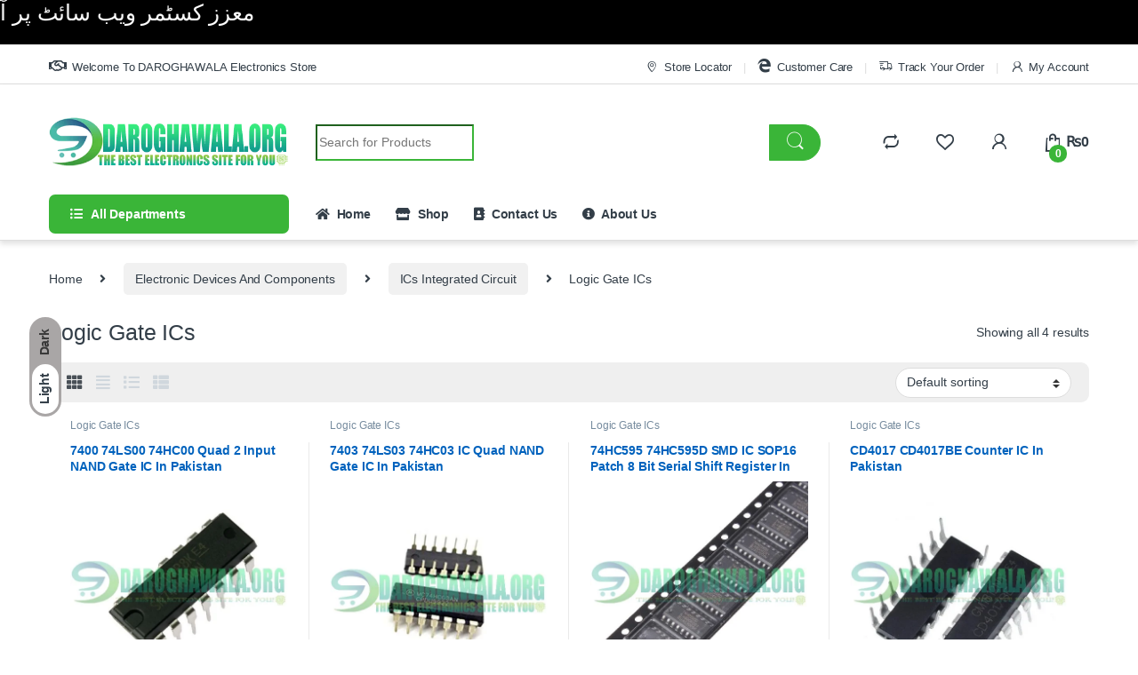

--- FILE ---
content_type: text/html; charset=UTF-8
request_url: https://daroghawala.org/product-category/electronic-devices-and-components/ics-integrated-circuit/logic-gate-ics/
body_size: 58774
content:
<!DOCTYPE html><html lang="en-US"><head><script data-no-optimize="1">var litespeed_docref=sessionStorage.getItem("litespeed_docref");litespeed_docref&&(Object.defineProperty(document,"referrer",{get:function(){return litespeed_docref}}),sessionStorage.removeItem("litespeed_docref"));</script> <meta charset="UTF-8"><meta name="viewport" content="width=device-width, initial-scale=1"><link rel="profile" href="http://gmpg.org/xfn/11"><link rel="pingback" href="https://daroghawala.org/xmlrpc.php"><link rel="manifest" href="/superpwa-manifest.json"><meta name="theme-color" content="#D5E0EB">
 <script type="litespeed/javascript">document.documentElement.className=document.documentElement.className+' yes-js js_active js'</script> <style>#wpadminbar #wp-admin-bar-wccp_free_top_button .ab-icon:before {
	content: "\f160";
	color: #02CA02;
	top: 3px;
}
#wpadminbar #wp-admin-bar-wccp_free_top_button .ab-icon {
	transform: rotate(45deg);
}</style><meta name='robots' content='index, follow, max-image-preview:large, max-snippet:-1, max-video-preview:-1' /><style>img:is([sizes="auto" i], [sizes^="auto," i]) { contain-intrinsic-size: 3000px 1500px }</style> <script type="litespeed/javascript">!function(f,b,e,v,n,t,s){if(f.fbq)return;n=f.fbq=function(){n.callMethod?n.callMethod.apply(n,arguments):n.queue.push(arguments)};if(!f._fbq)f._fbq=n;n.push=n;n.loaded=!0;n.version='2.0';n.queue=[];t=b.createElement(e);t.async=!0;t.src=v;s=b.getElementsByTagName(e)[0];s.parentNode.insertBefore(t,s)}(window,document,'script','https://connect.facebook.net/en_US/fbevents.js');fbq('init','254615377548709')</script> <title>Logic Gate ICs Archives - DAROGHAWALA.ORG</title><link rel="canonical" href="https://daroghawala.org/product-category/electronic-devices-and-components/ics-integrated-circuit/logic-gate-ics/" /><meta property="og:locale" content="en_US" /><meta property="og:type" content="article" /><meta property="og:title" content="Logic Gate ICs Archives - DAROGHAWALA.ORG" /><meta property="og:url" content="https://daroghawala.org/product-category/electronic-devices-and-components/ics-integrated-circuit/logic-gate-ics/" /><meta property="og:site_name" content="DAROGHAWALA.ORG" /><meta name="twitter:card" content="summary_large_image" /> <script type="application/ld+json" class="yoast-schema-graph">{"@context":"https://schema.org","@graph":[{"@type":"CollectionPage","@id":"https://daroghawala.org/product-category/electronic-devices-and-components/ics-integrated-circuit/logic-gate-ics/","url":"https://daroghawala.org/product-category/electronic-devices-and-components/ics-integrated-circuit/logic-gate-ics/","name":"Logic Gate ICs Archives - DAROGHAWALA.ORG","isPartOf":{"@id":"https://daroghawala.org/#website"},"primaryImageOfPage":{"@id":"https://daroghawala.org/product-category/electronic-devices-and-components/ics-integrated-circuit/logic-gate-ics/#primaryimage"},"image":{"@id":"https://daroghawala.org/product-category/electronic-devices-and-components/ics-integrated-circuit/logic-gate-ics/#primaryimage"},"thumbnailUrl":"https://daroghawala.org/wp-content/uploads/2023/04/7400-74LS00-74HC00-Quad-2-Input-NAND-Gate-IC-In-Pakistan-1-2.jpg","breadcrumb":{"@id":"https://daroghawala.org/product-category/electronic-devices-and-components/ics-integrated-circuit/logic-gate-ics/#breadcrumb"},"inLanguage":"en-US"},{"@type":"ImageObject","inLanguage":"en-US","@id":"https://daroghawala.org/product-category/electronic-devices-and-components/ics-integrated-circuit/logic-gate-ics/#primaryimage","url":"https://daroghawala.org/wp-content/uploads/2023/04/7400-74LS00-74HC00-Quad-2-Input-NAND-Gate-IC-In-Pakistan-1-2.jpg","contentUrl":"https://daroghawala.org/wp-content/uploads/2023/04/7400-74LS00-74HC00-Quad-2-Input-NAND-Gate-IC-In-Pakistan-1-2.jpg","width":500,"height":500,"caption":"7400 74LS00 74HC00 Quad 2 Input NAND Gate IC In Pakistan"},{"@type":"BreadcrumbList","@id":"https://daroghawala.org/product-category/electronic-devices-and-components/ics-integrated-circuit/logic-gate-ics/#breadcrumb","itemListElement":[{"@type":"ListItem","position":1,"name":"Home","item":"https://daroghawala.org/"},{"@type":"ListItem","position":2,"name":"Electronic Devices And Components","item":"https://daroghawala.org/product-category/electronic-devices-and-components/"},{"@type":"ListItem","position":3,"name":"ICs Integrated Circuit","item":"https://daroghawala.org/product-category/electronic-devices-and-components/ics-integrated-circuit/"},{"@type":"ListItem","position":4,"name":"Logic Gate ICs"}]},{"@type":"WebSite","@id":"https://daroghawala.org/#website","url":"https://daroghawala.org/","name":"DAROGHAWALA.ORG","description":"THE BEST ELECTRONICS SITE FOR YOU ","publisher":{"@id":"https://daroghawala.org/#organization"},"potentialAction":[{"@type":"SearchAction","target":{"@type":"EntryPoint","urlTemplate":"https://daroghawala.org/?s={search_term_string}"},"query-input":{"@type":"PropertyValueSpecification","valueRequired":true,"valueName":"search_term_string"}}],"inLanguage":"en-US"},{"@type":"Organization","@id":"https://daroghawala.org/#organization","name":"DAROGHAWALA.ORG","url":"https://daroghawala.org/","logo":{"@type":"ImageObject","inLanguage":"en-US","@id":"https://daroghawala.org/#/schema/logo/image/","url":"https://daroghawala.org/wp-content/uploads/2024/10/Daroghawala-site-icon.png","contentUrl":"https://daroghawala.org/wp-content/uploads/2024/10/Daroghawala-site-icon.png","width":484,"height":295,"caption":"DAROGHAWALA.ORG"},"image":{"@id":"https://daroghawala.org/#/schema/logo/image/"},"sameAs":["https://www.facebook.com/daroghawala.org.pk/"]}]}</script> <link rel='dns-prefetch' href='//capi-automation.s3.us-east-2.amazonaws.com' /><link rel='dns-prefetch' href='//fonts.googleapis.com' /><link rel='dns-prefetch' href='//www.googletagmanager.com' /><link rel="alternate" type="application/rss+xml" title="DAROGHAWALA.ORG &raquo; Feed" href="https://daroghawala.org/feed/" /><link rel="alternate" type="application/rss+xml" title="DAROGHAWALA.ORG &raquo; Comments Feed" href="https://daroghawala.org/comments/feed/" /><link rel="alternate" type="application/rss+xml" title="DAROGHAWALA.ORG &raquo; Logic Gate ICs Category Feed" href="https://daroghawala.org/product-category/electronic-devices-and-components/ics-integrated-circuit/logic-gate-ics/feed/" /><link data-optimized="2" rel="stylesheet" href="https://daroghawala.org/wp-content/litespeed/css/fa541ab6e683a55523e51bdcf982d684.css?ver=fda9a" /><style id='classic-theme-styles-inline-css' type='text/css'>/*! This file is auto-generated */
.wp-block-button__link{color:#fff;background-color:#32373c;border-radius:9999px;box-shadow:none;text-decoration:none;padding:calc(.667em + 2px) calc(1.333em + 2px);font-size:1.125em}.wp-block-file__button{background:#32373c;color:#fff;text-decoration:none}</style><style id='global-styles-inline-css' type='text/css'>:root{--wp--preset--aspect-ratio--square: 1;--wp--preset--aspect-ratio--4-3: 4/3;--wp--preset--aspect-ratio--3-4: 3/4;--wp--preset--aspect-ratio--3-2: 3/2;--wp--preset--aspect-ratio--2-3: 2/3;--wp--preset--aspect-ratio--16-9: 16/9;--wp--preset--aspect-ratio--9-16: 9/16;--wp--preset--color--black: #000000;--wp--preset--color--cyan-bluish-gray: #abb8c3;--wp--preset--color--white: #ffffff;--wp--preset--color--pale-pink: #f78da7;--wp--preset--color--vivid-red: #cf2e2e;--wp--preset--color--luminous-vivid-orange: #ff6900;--wp--preset--color--luminous-vivid-amber: #fcb900;--wp--preset--color--light-green-cyan: #7bdcb5;--wp--preset--color--vivid-green-cyan: #00d084;--wp--preset--color--pale-cyan-blue: #8ed1fc;--wp--preset--color--vivid-cyan-blue: #0693e3;--wp--preset--color--vivid-purple: #9b51e0;--wp--preset--gradient--vivid-cyan-blue-to-vivid-purple: linear-gradient(135deg,rgba(6,147,227,1) 0%,rgb(155,81,224) 100%);--wp--preset--gradient--light-green-cyan-to-vivid-green-cyan: linear-gradient(135deg,rgb(122,220,180) 0%,rgb(0,208,130) 100%);--wp--preset--gradient--luminous-vivid-amber-to-luminous-vivid-orange: linear-gradient(135deg,rgba(252,185,0,1) 0%,rgba(255,105,0,1) 100%);--wp--preset--gradient--luminous-vivid-orange-to-vivid-red: linear-gradient(135deg,rgba(255,105,0,1) 0%,rgb(207,46,46) 100%);--wp--preset--gradient--very-light-gray-to-cyan-bluish-gray: linear-gradient(135deg,rgb(238,238,238) 0%,rgb(169,184,195) 100%);--wp--preset--gradient--cool-to-warm-spectrum: linear-gradient(135deg,rgb(74,234,220) 0%,rgb(151,120,209) 20%,rgb(207,42,186) 40%,rgb(238,44,130) 60%,rgb(251,105,98) 80%,rgb(254,248,76) 100%);--wp--preset--gradient--blush-light-purple: linear-gradient(135deg,rgb(255,206,236) 0%,rgb(152,150,240) 100%);--wp--preset--gradient--blush-bordeaux: linear-gradient(135deg,rgb(254,205,165) 0%,rgb(254,45,45) 50%,rgb(107,0,62) 100%);--wp--preset--gradient--luminous-dusk: linear-gradient(135deg,rgb(255,203,112) 0%,rgb(199,81,192) 50%,rgb(65,88,208) 100%);--wp--preset--gradient--pale-ocean: linear-gradient(135deg,rgb(255,245,203) 0%,rgb(182,227,212) 50%,rgb(51,167,181) 100%);--wp--preset--gradient--electric-grass: linear-gradient(135deg,rgb(202,248,128) 0%,rgb(113,206,126) 100%);--wp--preset--gradient--midnight: linear-gradient(135deg,rgb(2,3,129) 0%,rgb(40,116,252) 100%);--wp--preset--font-size--small: 13px;--wp--preset--font-size--medium: 20px;--wp--preset--font-size--large: 36px;--wp--preset--font-size--x-large: 42px;--wp--preset--spacing--20: 0.44rem;--wp--preset--spacing--30: 0.67rem;--wp--preset--spacing--40: 1rem;--wp--preset--spacing--50: 1.5rem;--wp--preset--spacing--60: 2.25rem;--wp--preset--spacing--70: 3.38rem;--wp--preset--spacing--80: 5.06rem;--wp--preset--shadow--natural: 6px 6px 9px rgba(0, 0, 0, 0.2);--wp--preset--shadow--deep: 12px 12px 50px rgba(0, 0, 0, 0.4);--wp--preset--shadow--sharp: 6px 6px 0px rgba(0, 0, 0, 0.2);--wp--preset--shadow--outlined: 6px 6px 0px -3px rgba(255, 255, 255, 1), 6px 6px rgba(0, 0, 0, 1);--wp--preset--shadow--crisp: 6px 6px 0px rgba(0, 0, 0, 1);}:where(.is-layout-flex){gap: 0.5em;}:where(.is-layout-grid){gap: 0.5em;}body .is-layout-flex{display: flex;}.is-layout-flex{flex-wrap: wrap;align-items: center;}.is-layout-flex > :is(*, div){margin: 0;}body .is-layout-grid{display: grid;}.is-layout-grid > :is(*, div){margin: 0;}:where(.wp-block-columns.is-layout-flex){gap: 2em;}:where(.wp-block-columns.is-layout-grid){gap: 2em;}:where(.wp-block-post-template.is-layout-flex){gap: 1.25em;}:where(.wp-block-post-template.is-layout-grid){gap: 1.25em;}.has-black-color{color: var(--wp--preset--color--black) !important;}.has-cyan-bluish-gray-color{color: var(--wp--preset--color--cyan-bluish-gray) !important;}.has-white-color{color: var(--wp--preset--color--white) !important;}.has-pale-pink-color{color: var(--wp--preset--color--pale-pink) !important;}.has-vivid-red-color{color: var(--wp--preset--color--vivid-red) !important;}.has-luminous-vivid-orange-color{color: var(--wp--preset--color--luminous-vivid-orange) !important;}.has-luminous-vivid-amber-color{color: var(--wp--preset--color--luminous-vivid-amber) !important;}.has-light-green-cyan-color{color: var(--wp--preset--color--light-green-cyan) !important;}.has-vivid-green-cyan-color{color: var(--wp--preset--color--vivid-green-cyan) !important;}.has-pale-cyan-blue-color{color: var(--wp--preset--color--pale-cyan-blue) !important;}.has-vivid-cyan-blue-color{color: var(--wp--preset--color--vivid-cyan-blue) !important;}.has-vivid-purple-color{color: var(--wp--preset--color--vivid-purple) !important;}.has-black-background-color{background-color: var(--wp--preset--color--black) !important;}.has-cyan-bluish-gray-background-color{background-color: var(--wp--preset--color--cyan-bluish-gray) !important;}.has-white-background-color{background-color: var(--wp--preset--color--white) !important;}.has-pale-pink-background-color{background-color: var(--wp--preset--color--pale-pink) !important;}.has-vivid-red-background-color{background-color: var(--wp--preset--color--vivid-red) !important;}.has-luminous-vivid-orange-background-color{background-color: var(--wp--preset--color--luminous-vivid-orange) !important;}.has-luminous-vivid-amber-background-color{background-color: var(--wp--preset--color--luminous-vivid-amber) !important;}.has-light-green-cyan-background-color{background-color: var(--wp--preset--color--light-green-cyan) !important;}.has-vivid-green-cyan-background-color{background-color: var(--wp--preset--color--vivid-green-cyan) !important;}.has-pale-cyan-blue-background-color{background-color: var(--wp--preset--color--pale-cyan-blue) !important;}.has-vivid-cyan-blue-background-color{background-color: var(--wp--preset--color--vivid-cyan-blue) !important;}.has-vivid-purple-background-color{background-color: var(--wp--preset--color--vivid-purple) !important;}.has-black-border-color{border-color: var(--wp--preset--color--black) !important;}.has-cyan-bluish-gray-border-color{border-color: var(--wp--preset--color--cyan-bluish-gray) !important;}.has-white-border-color{border-color: var(--wp--preset--color--white) !important;}.has-pale-pink-border-color{border-color: var(--wp--preset--color--pale-pink) !important;}.has-vivid-red-border-color{border-color: var(--wp--preset--color--vivid-red) !important;}.has-luminous-vivid-orange-border-color{border-color: var(--wp--preset--color--luminous-vivid-orange) !important;}.has-luminous-vivid-amber-border-color{border-color: var(--wp--preset--color--luminous-vivid-amber) !important;}.has-light-green-cyan-border-color{border-color: var(--wp--preset--color--light-green-cyan) !important;}.has-vivid-green-cyan-border-color{border-color: var(--wp--preset--color--vivid-green-cyan) !important;}.has-pale-cyan-blue-border-color{border-color: var(--wp--preset--color--pale-cyan-blue) !important;}.has-vivid-cyan-blue-border-color{border-color: var(--wp--preset--color--vivid-cyan-blue) !important;}.has-vivid-purple-border-color{border-color: var(--wp--preset--color--vivid-purple) !important;}.has-vivid-cyan-blue-to-vivid-purple-gradient-background{background: var(--wp--preset--gradient--vivid-cyan-blue-to-vivid-purple) !important;}.has-light-green-cyan-to-vivid-green-cyan-gradient-background{background: var(--wp--preset--gradient--light-green-cyan-to-vivid-green-cyan) !important;}.has-luminous-vivid-amber-to-luminous-vivid-orange-gradient-background{background: var(--wp--preset--gradient--luminous-vivid-amber-to-luminous-vivid-orange) !important;}.has-luminous-vivid-orange-to-vivid-red-gradient-background{background: var(--wp--preset--gradient--luminous-vivid-orange-to-vivid-red) !important;}.has-very-light-gray-to-cyan-bluish-gray-gradient-background{background: var(--wp--preset--gradient--very-light-gray-to-cyan-bluish-gray) !important;}.has-cool-to-warm-spectrum-gradient-background{background: var(--wp--preset--gradient--cool-to-warm-spectrum) !important;}.has-blush-light-purple-gradient-background{background: var(--wp--preset--gradient--blush-light-purple) !important;}.has-blush-bordeaux-gradient-background{background: var(--wp--preset--gradient--blush-bordeaux) !important;}.has-luminous-dusk-gradient-background{background: var(--wp--preset--gradient--luminous-dusk) !important;}.has-pale-ocean-gradient-background{background: var(--wp--preset--gradient--pale-ocean) !important;}.has-electric-grass-gradient-background{background: var(--wp--preset--gradient--electric-grass) !important;}.has-midnight-gradient-background{background: var(--wp--preset--gradient--midnight) !important;}.has-small-font-size{font-size: var(--wp--preset--font-size--small) !important;}.has-medium-font-size{font-size: var(--wp--preset--font-size--medium) !important;}.has-large-font-size{font-size: var(--wp--preset--font-size--large) !important;}.has-x-large-font-size{font-size: var(--wp--preset--font-size--x-large) !important;}
:where(.wp-block-post-template.is-layout-flex){gap: 1.25em;}:where(.wp-block-post-template.is-layout-grid){gap: 1.25em;}
:where(.wp-block-columns.is-layout-flex){gap: 2em;}:where(.wp-block-columns.is-layout-grid){gap: 2em;}
:root :where(.wp-block-pullquote){font-size: 1.5em;line-height: 1.6;}</style><style id='woocommerce-inline-inline-css' type='text/css'>.woocommerce form .form-row .required { visibility: visible; }</style><style id='yith-quick-view-inline-css' type='text/css'>#yith-quick-view-modal .yith-quick-view-overlay{background:rgba( 0, 0, 0, 0.8)}
				#yith-quick-view-modal .yith-wcqv-main{background:rgb(205,205,205);}
				#yith-quick-view-close{color:rgb(0,0,0);}
				#yith-quick-view-close:hover{color:rgb(7,232,7);}</style> <script type="litespeed/javascript" data-src="https://daroghawala.org/wp-includes/js/jquery/jquery.min.js" id="jquery-core-js"></script> <script id="wc-add-to-cart-js-extra" type="litespeed/javascript">var wc_add_to_cart_params={"ajax_url":"\/wp-admin\/admin-ajax.php","wc_ajax_url":"\/?wc-ajax=%%endpoint%%","i18n_view_cart":"View cart","cart_url":"https:\/\/daroghawala.org\/cart-2\/","is_cart":"","cart_redirect_after_add":"no"}</script> <script id="woocommerce-js-extra" type="litespeed/javascript">var woocommerce_params={"ajax_url":"\/wp-admin\/admin-ajax.php","wc_ajax_url":"\/?wc-ajax=%%endpoint%%","i18n_password_show":"Show password","i18n_password_hide":"Hide password"}</script> <script></script><link rel="https://api.w.org/" href="https://daroghawala.org/wp-json/" /><link rel="alternate" title="JSON" type="application/json" href="https://daroghawala.org/wp-json/wp/v2/product_cat/385" /><link rel="EditURI" type="application/rsd+xml" title="RSD" href="https://daroghawala.org/xmlrpc.php?rsd" /><meta name="generator" content="WordPress 6.8.3" /><meta name="generator" content="WooCommerce 10.4.3" /><meta name="generator" content="Redux 4.5.9" /><meta name="generator" content="Site Kit by Google 1.167.0" /><script id="wpcp_disable_selection" type="litespeed/javascript">var image_save_msg='You are not allowed to save images!';var no_menu_msg='Context Menu disabled!';var smessage="Content is protected !!";function disableEnterKey(e){var elemtype=e.target.tagName;elemtype=elemtype.toUpperCase();if(elemtype=="TEXT"||elemtype=="TEXTAREA"||elemtype=="INPUT"||elemtype=="PASSWORD"||elemtype=="SELECT"||elemtype=="OPTION"||elemtype=="EMBED"){elemtype='TEXT'}
if(e.ctrlKey){var key;if(window.event)
key=window.event.keyCode;else key=e.which;if(elemtype!='TEXT'&&(key==97||key==65||key==67||key==99||key==88||key==120||key==26||key==85||key==86||key==83||key==43||key==73)){if(wccp_free_iscontenteditable(e))return!0;show_wpcp_message('You are not allowed to copy content or view source');return!1}else return!0}}
function wccp_free_iscontenteditable(e){var e=e||window.event;var target=e.target||e.srcElement;var elemtype=e.target.nodeName;elemtype=elemtype.toUpperCase();var iscontenteditable="false";if(typeof target.getAttribute!="undefined")iscontenteditable=target.getAttribute("contenteditable");var iscontenteditable2=!1;if(typeof target.isContentEditable!="undefined")iscontenteditable2=target.isContentEditable;if(target.parentElement.isContentEditable)iscontenteditable2=!0;if(iscontenteditable=="true"||iscontenteditable2==!0){if(typeof target.style!="undefined")target.style.cursor="text";return!0}}
function disable_copy(e){var e=e||window.event;var elemtype=e.target.tagName;elemtype=elemtype.toUpperCase();if(elemtype=="TEXT"||elemtype=="TEXTAREA"||elemtype=="INPUT"||elemtype=="PASSWORD"||elemtype=="SELECT"||elemtype=="OPTION"||elemtype=="EMBED"){elemtype='TEXT'}
if(wccp_free_iscontenteditable(e))return!0;var isSafari=/Safari/.test(navigator.userAgent)&&/Apple Computer/.test(navigator.vendor);var checker_IMG='';if(elemtype=="IMG"&&checker_IMG=='checked'&&e.detail>=2){show_wpcp_message(alertMsg_IMG);return!1}
if(elemtype!="TEXT"){if(smessage!==""&&e.detail==2)
show_wpcp_message(smessage);if(isSafari)
return!0;else return!1}}
function disable_copy_ie(){var e=e||window.event;var elemtype=window.event.srcElement.nodeName;elemtype=elemtype.toUpperCase();if(wccp_free_iscontenteditable(e))return!0;if(elemtype=="IMG"){show_wpcp_message(alertMsg_IMG);return!1}
if(elemtype!="TEXT"&&elemtype!="TEXTAREA"&&elemtype!="INPUT"&&elemtype!="PASSWORD"&&elemtype!="SELECT"&&elemtype!="OPTION"&&elemtype!="EMBED"){return!1}}
function reEnable(){return!0}
document.onkeydown=disableEnterKey;document.onselectstart=disable_copy_ie;if(navigator.userAgent.indexOf('MSIE')==-1){document.onmousedown=disable_copy;document.onclick=reEnable}
function disableSelection(target){if(typeof target.onselectstart!="undefined")
target.onselectstart=disable_copy_ie;else if(typeof target.style.MozUserSelect!="undefined"){target.style.MozUserSelect="none"}else target.onmousedown=function(){return!1}
target.style.cursor="default"}
window.onload=function(){disableSelection(document.body)};var onlongtouch;var timer;var touchduration=1000;var elemtype="";function touchstart(e){var e=e||window.event;var target=e.target||e.srcElement;elemtype=window.event.srcElement.nodeName;elemtype=elemtype.toUpperCase();if(!wccp_pro_is_passive())e.preventDefault();if(!timer){timer=setTimeout(onlongtouch,touchduration)}}
function touchend(){if(timer){clearTimeout(timer);timer=null}
onlongtouch()}
onlongtouch=function(e){if(elemtype!="TEXT"&&elemtype!="TEXTAREA"&&elemtype!="INPUT"&&elemtype!="PASSWORD"&&elemtype!="SELECT"&&elemtype!="EMBED"&&elemtype!="OPTION"){if(window.getSelection){if(window.getSelection().empty){window.getSelection().empty()}else if(window.getSelection().removeAllRanges){window.getSelection().removeAllRanges()}}else if(document.selection){document.selection.empty()}
return!1}};document.addEventListener("DOMContentLiteSpeedLoaded",function(event){window.addEventListener("touchstart",touchstart,!1);window.addEventListener("touchend",touchend,!1)});function wccp_pro_is_passive(){var cold=!1,hike=function(){};try{const object1={};var aid=Object.defineProperty(object1,'passive',{get(){cold=!0}});window.addEventListener('test',hike,aid);window.removeEventListener('test',hike,aid)}catch(e){}
return cold}</script> <script id="wpcp_disable_Right_Click" type="litespeed/javascript">document.ondragstart=function(){return!1}
function nocontext(e){return!1}
document.oncontextmenu=nocontext</script> <style>.unselectable
{
-moz-user-select:none;
-webkit-user-select:none;
cursor: default;
}
html
{
-webkit-touch-callout: none;
-webkit-user-select: none;
-khtml-user-select: none;
-moz-user-select: none;
-ms-user-select: none;
user-select: none;
-webkit-tap-highlight-color: rgba(0,0,0,0);
}</style> <script id="wpcp_css_disable_selection" type="litespeed/javascript">var e=document.getElementsByTagName('body')[0];if(e){e.setAttribute('unselectable',"on")}</script> <style>#sendbtn,
			#sendbtn2,
			.wa-order-button,
			.gdpr_wa_button_input {
				background-color: rgba(37, 211, 102, 1) !important;
				color: #000000 !important;
			}

			#sendbtn:hover,
			#sendbtn2:hover,
			.wa-order-button:hover,
			.gdpr_wa_button_input:hover {
				background-color: rgba(37, 211, 102, 1) !important;
				color: #000000 !important;
			}</style><style>#sendbtn,
		#sendbtn2,
		.wa-order-button,
		.gdpr_wa_button_input,
		a.wa-order-checkout,
		a.wa-order-thankyou,
		.shortcode_wa_button,
		.shortcode_wa_button_nt,
		.floating_button {
			-webkit-box-shadow: inset 0px 0px 0px 0px #ffffff !important;
			-moz-box-shadow: inset 0px 0px 0px 0px #ffffff !important;
			box-shadow: inset 0px 0px 0px 0px #ffffff !important;
		}

		#sendbtn:hover,
		#sendbtn2:hover,
		.wa-order-button:hover,
		.gdpr_wa_button_input:hover,
		a.wa-order-checkout:hover,
		a.wa-order-thankyou:hover,
		.shortcode_wa_button:hover,
		.shortcode_wa_button_nt:hover,
		.floating_button:hover {
			-webkit-box-shadow: inset 0px 0px 0px 0px #ffffff !important;
			-moz-box-shadow: inset 0px 0px 0px 0px #ffffff !important;
			box-shadow: inset 0px 0px 0px 0px #ffffff !important;
		}</style><style>.wa-order-button-under-atc,
            .wa-order-button-shortdesc,
            .wa-order-button-after-atc {
                margin: 0px 0px 35px 0px !important;
            }</style><noscript><style>.woocommerce-product-gallery{ opacity: 1 !important; }</style></noscript><meta name="google-adsense-platform-account" content="ca-host-pub-2644536267352236"><meta name="google-adsense-platform-domain" content="sitekit.withgoogle.com">
 <script  type="litespeed/javascript">!function(f,b,e,v,n,t,s){if(f.fbq)return;n=f.fbq=function(){n.callMethod?n.callMethod.apply(n,arguments):n.queue.push(arguments)};if(!f._fbq)f._fbq=n;n.push=n;n.loaded=!0;n.version='2.0';n.queue=[];t=b.createElement(e);t.async=!0;t.src=v;s=b.getElementsByTagName(e)[0];s.parentNode.insertBefore(t,s)}(window,document,'script','https://connect.facebook.net/en_US/fbevents.js')</script>  <script  type="litespeed/javascript">fbq('init','254615377548709',{},{"agent":"woocommerce_0-10.4.3-3.5.15"});document.addEventListener('DOMContentLiteSpeedLoaded',function(){document.body.insertAdjacentHTML('beforeend','<div class=\"wc-facebook-pixel-event-placeholder\"></div>')},!1)</script> <meta name="generator" content="Powered by WPBakery Page Builder - drag and drop page builder for WordPress."/><meta name="generator" content="Powered by Slider Revolution 6.7.17 - responsive, Mobile-Friendly Slider Plugin for WordPress with comfortable drag and drop interface." />
 <script type="litespeed/javascript" data-src="https://www.googletagmanager.com/gtag/js?id=G-9MVK90NSJS"></script> <script type="litespeed/javascript">window.dataLayer=window.dataLayer||[];function gtag(){dataLayer.push(arguments)}
gtag('js',new Date());gtag('config','G-9MVK90NSJS')</script> <script type="litespeed/javascript">(function(h,o,t,j,a,r){h.hj=h.hj||function(){(h.hj.q=h.hj.q||[]).push(arguments)};h._hjSettings={hjid:3653882,hjsv:6};a=o.getElementsByTagName('head')[0];r=o.createElement('script');r.async=1;r.src=t+h._hjSettings.hjid+j+h._hjSettings.hjsv;a.appendChild(r)})(window,document,'https://static.hotjar.com/c/hotjar-','.js?sv=')</script> <script type="litespeed/javascript">!function(f,b,e,v,n,t,s){if(f.fbq)return;n=f.fbq=function(){n.callMethod?n.callMethod.apply(n,arguments):n.queue.push(arguments)};if(!f._fbq)f._fbq=n;n.push=n;n.loaded=!0;n.version='2.0';n.queue=[];t=b.createElement(e);t.async=!0;t.src=v;s=b.getElementsByTagName(e)[0];s.parentNode.insertBefore(t,s)}(window,document,'script','https://connect.facebook.net/en_US/fbevents.js');fbq('init','254615377548709');fbq('track','PageView')</script> <noscript><img height="1" width="1" style="display:none"
src="https://www.facebook.com/tr?id=254615377548709&ev=PageView&noscript=1"
/></noscript><link rel="icon" href="https://daroghawala.org/wp-content/uploads/2021/06/cropped-Daroghawala-site-icon-1-32x32.png" sizes="32x32" /><link rel="icon" href="https://daroghawala.org/wp-content/uploads/2021/06/cropped-Daroghawala-site-icon-1-192x192.png" sizes="192x192" /><link rel="apple-touch-icon" href="https://daroghawala.org/wp-content/uploads/2021/06/cropped-Daroghawala-site-icon-1-180x180.png" /><meta name="msapplication-TileImage" content="https://daroghawala.org/wp-content/uploads/2021/06/cropped-Daroghawala-site-icon-1-270x270.png" /> <script type="litespeed/javascript">function setREVStartSize(e){window.RSIW=window.RSIW===undefined?window.innerWidth:window.RSIW;window.RSIH=window.RSIH===undefined?window.innerHeight:window.RSIH;try{var pw=document.getElementById(e.c).parentNode.offsetWidth,newh;pw=pw===0||isNaN(pw)||(e.l=="fullwidth"||e.layout=="fullwidth")?window.RSIW:pw;e.tabw=e.tabw===undefined?0:parseInt(e.tabw);e.thumbw=e.thumbw===undefined?0:parseInt(e.thumbw);e.tabh=e.tabh===undefined?0:parseInt(e.tabh);e.thumbh=e.thumbh===undefined?0:parseInt(e.thumbh);e.tabhide=e.tabhide===undefined?0:parseInt(e.tabhide);e.thumbhide=e.thumbhide===undefined?0:parseInt(e.thumbhide);e.mh=e.mh===undefined||e.mh==""||e.mh==="auto"?0:parseInt(e.mh,0);if(e.layout==="fullscreen"||e.l==="fullscreen")
newh=Math.max(e.mh,window.RSIH);else{e.gw=Array.isArray(e.gw)?e.gw:[e.gw];for(var i in e.rl)if(e.gw[i]===undefined||e.gw[i]===0)e.gw[i]=e.gw[i-1];e.gh=e.el===undefined||e.el===""||(Array.isArray(e.el)&&e.el.length==0)?e.gh:e.el;e.gh=Array.isArray(e.gh)?e.gh:[e.gh];for(var i in e.rl)if(e.gh[i]===undefined||e.gh[i]===0)e.gh[i]=e.gh[i-1];var nl=new Array(e.rl.length),ix=0,sl;e.tabw=e.tabhide>=pw?0:e.tabw;e.thumbw=e.thumbhide>=pw?0:e.thumbw;e.tabh=e.tabhide>=pw?0:e.tabh;e.thumbh=e.thumbhide>=pw?0:e.thumbh;for(var i in e.rl)nl[i]=e.rl[i]<window.RSIW?0:e.rl[i];sl=nl[0];for(var i in nl)if(sl>nl[i]&&nl[i]>0){sl=nl[i];ix=i}
var m=pw>(e.gw[ix]+e.tabw+e.thumbw)?1:(pw-(e.tabw+e.thumbw))/(e.gw[ix]);newh=(e.gh[ix]*m)+(e.tabh+e.thumbh)}
var el=document.getElementById(e.c);if(el!==null&&el)el.style.height=newh+"px";el=document.getElementById(e.c+"_wrapper");if(el!==null&&el){el.style.height=newh+"px";el.style.display="block"}}catch(e){console.log("Failure at Presize of Slider:"+e)}}</script> <style type="text/css">.footer-call-us .call-us-icon i,
        .header-support-info .support-icon i,
        .header-support-inner .support-icon,
        .widget_electro_products_filter .widget_layered_nav li > a:hover::before,
        .widget_electro_products_filter .widget_layered_nav li > a:focus::before,
        .widget_electro_products_filter .widget_product_categories li > a:hover::before,
        .widget_electro_products_filter .widget_product_categories li > a:focus::before,
        .widget_electro_products_filter .widget_layered_nav li.chosen > a::before,
        .widget_electro_products_filter .widget_product_categories li.current-cat > a::before,
        .features-list .media-left i,
        .secondary-nav>.dropdown.open >a::before,
        .secondary-nav>.dropdown.show >a::before,
        p.stars a,
        .top-bar.top-bar-v1 #menu-top-bar-left.nav-inline .menu-item > a i,
        .handheld-footer .handheld-footer-bar .footer-call-us .call-us-text span,
        .footer-v2 .handheld-footer .handheld-footer-bar .footer-call-us .call-us-text span,
        .top-bar .menu-item.customer-support i {
            color: #3ab538;
        }

        .header-logo svg ellipse,
        .footer-logo svg ellipse{
            fill:#3ab538;
        }

        .primary-nav .nav-inline > .menu-item .dropdown-menu,
        .primary-nav-menu .nav-inline > .menu-item .dropdown-menu,
        .navbar-primary .navbar-nav > .menu-item .dropdown-menu,
        .vertical-menu .menu-item-has-children > .dropdown-menu,
        .departments-menu .menu-item-has-children:hover > .dropdown-menu,
        .top-bar .nav-inline > .menu-item .dropdown-menu,
        .secondary-nav>.dropdown .dropdown-menu,
        .header-v6 .vertical-menu .list-group-item > .dropdown-menu,
        .best-selling-menu .nav-item>ul>li.electro-more-menu-item .dropdown-menu,
        .home-v5-slider .tp-tab.selected .tp-tab-title:before,
        .home-v5-slider .tp-tab.selected .tp-tab-title:after,
        .header-v5 .electro-navigation .departments-menu-v2>.dropdown>.dropdown-menu,
        .product-categories-list-with-header.v2 header .caption .section-title:after,
        .primary-nav-menu .nav-inline >.menu-item .dropdown-menu,
        .dropdown-menu-mini-cart,
        .dropdown-menu-user-account,
        .electro-navbar-primary .nav>.menu-item.menu-item-has-children .dropdown-menu,
        .header-v6 .header-logo-area .departments-menu-v2 .departments-menu-v2-title+.dropdown-menu,
        .departments-menu-v2 .departments-menu-v2-title+.dropdown-menu li.menu-item-has-children .dropdown-menu,
        .secondary-nav-v6 .secondary-nav-v6-inner .sub-menu,
        .secondary-nav-v6 .widget_nav_menu .sub-menu {
            border-top-color: #3ab538;
        }

        .columns-6-1 > ul.products > li.product .thumbnails > a:hover,
        .primary-nav .nav-inline .yamm-fw.open > a::before,
        .columns-6-1>ul.products.product-main-6-1 .electro-wc-product-gallery__wrapper .electro-wc-product-gallery__image.flex-active-slide img,
        .single-product .electro-wc-product-gallery .electro-wc-product-gallery__wrapper .electro-wc-product-gallery__image.flex-active-slide img,
        .products-6-1-with-categories-inner .product-main-6-1 .images .thumbnails a:hover,
        .home-v5-slider .tp-tab.selected .tp-tab-title:after,
        .electro-navbar .departments-menu-v2 .departments-menu-v2-title+.dropdown-menu li.menu-item-has-children>.dropdown-menu,
        .product-main-6-1 .thumbnails>a:focus, .product-main-6-1 .thumbnails>a:hover,
        .product-main-6-1 .thumbnails>a:focus, .product-main-6-1 .thumbnails>a:focus,
        .product-main-6-1 .thumbnails>a:focus>img, .product-main-6-1 .thumbnails>a:hover>img,
        .product-main-6-1 .thumbnails>a:focus>img, .product-main-6-1 .thumbnails>a:focus>img {
            border-bottom-color: #3ab538;
        }

        .navbar-primary,
        .footer-newsletter,
        .button:hover::before,
        li.product:hover .button::before,
        li.product:hover .added_to_cart::before,
        .owl-item .product:hover .button::before,
        .owl-item .product:hover .added_to_cart::before,
        .widget_price_filter .ui-slider .ui-slider-handle,
        .woocommerce-pagination ul.page-numbers > li a.current,
        .woocommerce-pagination ul.page-numbers > li span.current,
        .pagination ul.page-numbers > li a.current,
        .pagination ul.page-numbers > li span.current,
        .owl-dots .owl-dot.active,
        .products-carousel-tabs .nav-link.active::before,
        .deal-progress .progress-bar,
        .products-2-1-2 .nav-link.active::before,
        .products-4-1-4 .nav-link.active::before,
        .da .da-action > a::after,
        .header-v1 .navbar-search .input-group .btn,
        .header-v3 .navbar-search .input-group .btn,
        .header-v6 .navbar-search .input-group .btn,
        .header-v8 .navbar-search .input-group .btn,
        .header-v9 .navbar-search .input-group .btn,
        .vertical-menu > li:first-child,
        .widget.widget_tag_cloud .tagcloud a:hover,
        .widget.widget_tag_cloud .tagcloud a:focus,
        .navbar-mini-cart .cart-items-count,
        .navbar-compare .count,
        .navbar-wishlist .count,
        .wc-tabs > li.active a::before,
        .ec-tabs > li.active a::before,
        .woocommerce-info,
        .woocommerce-noreviews,
        p.no-comments,
        .products-2-1-2 .nav-link:hover::before,
        .products-4-1-4 .nav-link:hover::before,
        .single_add_to_cart_button,
        .section-onsale-product-carousel .onsale-product-carousel .onsale-product .onsale-product-content .deal-cart-button .button,
        .section-onsale-product-carousel .onsale-product-carousel .onsale-product .onsale-product-content .deal-cart-button .added_to_cart,
        .wpb-accordion .vc_tta.vc_general .vc_tta-panel.vc_active .vc_tta-panel-heading .vc_tta-panel-title > a i,
        ul.products > li.product.list-view:not(.list-view-small) .button:hover,
        ul.products > li.product.list-view:not(.list-view-small) .button:focus,
        ul.products > li.product.list-view:not(.list-view-small) .button:active,
        ul.products > li.product.list-view.list-view-small .button:hover::after,
        ul.products > li.product.list-view.list-view-small .button:focus::after,
        ul.products > li.product.list-view.list-view-small .button:active::after,
        .widget_electro_products_carousel_widget .section-products-carousel .owl-nav .owl-prev:hover,
        .widget_electro_products_carousel_widget .section-products-carousel .owl-nav .owl-next:hover,
        .full-color-background .header-v3,
        .full-color-background .header-v4,
        .full-color-background .top-bar,
        .top-bar-v3,
        .pace .pace-progress,
        .electro-handheld-footer-bar ul li a .count,
        .handheld-navigation-wrapper .stuck .navbar-toggler,
        .handheld-navigation-wrapper .stuck button,
        .handheld-navigation-wrapper.toggled .stuck .navbar-toggler,
        .handheld-navigation-wrapper.toggled .stuck button,
        .da .da-action>a::after,
        .demo_store,
        .header-v5 .header-top,
        .handheld-header-v2,
        .handheld-header-v2.stuck,
        #payment .place-order button[type=submit],
        .single-product .product-images-wrapper .woocommerce-product-gallery.electro-carousel-loaded .flex-control-nav li a.flex-active,
        .single-product .product-images-wrapper .electro-wc-product-gallery .flex-control-nav li a.flex-active,
        .single-product .product-images-wrapper .flex-control-nav li a.flex-active,
        .section-onsale-product .savings,
        .section-onsale-product-carousel .savings,
        .columns-6-1>ul.products.product-main-6-1>li.product .electro-wc-product-gallery .flex-control-nav li a.flex-active,
        .products-carousel-tabs-v5 header ul.nav-inline .nav-link.active,
        .products-carousel-tabs-with-deal header ul.nav-inline .nav-link.active,
        section .deals-carousel-inner-block .onsale-product .onsale-product-content .deal-cart-button .added_to_cart,
        section .deals-carousel-inner-block .onsale-product .onsale-product-content .deal-cart-button .button,
        .header-icon-counter,
        .electro-navbar,
        .departments-menu-v2-title,
        section .deals-carousel-inner-block .onsale-product .onsale-product-content .deal-cart-button .added_to_cart,
        section .deals-carousel-inner-block .onsale-product .onsale-product-content .deal-cart-button .button,
        .deal-products-with-featured header,
        .deal-products-with-featured ul.products > li.product.product-featured .savings,
        .mobile-header-v2,
        .mobile-header-v2.stuck,
        .product-categories-list-with-header.v2 header .caption .section-title,
        .product-categories-list-with-header.v2 header .caption .section-title,
        .home-mobile-v2-features-block,
        .show-nav .nav .nav-item.active .nav-link,
        .header-v5,
        .header-v5 .stuck,
        .electro-navbar-primary,
        .navbar-search-input-group .navbar-search-button,
        .da-block .da-action::after,
        .products-6-1 header.show-nav ul.nav .nav-item.active .nav-link,
        ul.products[data-view=list-view].columns-1>li.product .product-loop-footer .button,
        ul.products[data-view=list-view].columns-2>li.product .product-loop-footer .button,
        ul.products[data-view=list-view].columns-3>li.product .product-loop-footer .button,
        ul.products[data-view=list-view].columns-4>li.product .product-loop-footer .button,
        ul.products[data-view=list-view].columns-5>li.product .product-loop-footer .button,
        ul.products[data-view=list-view].columns-6>li.product .product-loop-footer .button,
        ul.products[data-view=list-view].columns-7>li.product .product-loop-footer .button,
        ul.products[data-view=list-view].columns-8>li.product .product-loop-footer .button,
        ul.products[data-view=list-view]>li.product .product-item__footer .add-to-cart-wrap a,
        .products.show-btn>li.product .added_to_cart,
        .products.show-btn>li.product .button,
        .yith-wcqv-button,
        .header-v7 .masthead,
        section.category-icons-carousel-v2,
        .category-icons-carousel .category a:hover .category-icon,
        .products-carousel-banner-vertical-tabs .banners-tabs>.nav a.active,
        .products-carousel-with-timer .deal-countdown-timer,
        .section-onsale-product-carousel-v9 .onsale-product .deal-countdown-timer,
        .dokan-elector-style-active.store-v1 .profile-frame + .dokan-store-tabs > ul li.active a:after,
        .dokan-elector-style-active.store-v5 .profile-frame + .dokan-store-tabs > ul li.active a:after,
        .aws-container .aws-search-form .aws-search-clear,
        div.wpforms-container-full .wpforms-form input[type=submit],
        div.wpforms-container-full .wpforms-form button[type=submit],
        div.wpforms-container-full .wpforms-form .wpforms-page-button,
        .electro-dark .full-color-background .masthead .navbar-search .input-group .btn,
        .electro-dark .electro-navbar-primary .nav>.menu-item:hover>a,
        .electro-dark .masthead .navbar-search .input-group .btn {
            background-color: #3ab538;
        }

        .electro-navbar .departments-menu-v2 .departments-menu-v2-title+.dropdown-menu li.menu-item-has-children>.dropdown-menu,
        .products-carousel-banner-vertical-tabs .banners-tabs>.nav a.active::before {
            border-right-color: #3ab538;
        }

        .hero-action-btn:hover {
            background-color: #35a734 !important;
        }

        .hero-action-btn,
        #scrollUp,
        .custom .tp-bullet.selected,
        .home-v1-slider .btn-primary,
        .home-v2-slider .btn-primary,
        .home-v3-slider .btn-primary,
        .electro-dark .show-nav .nav .active .nav-link,
        .electro-dark .full-color-background .masthead .header-icon-counter,
        .electro-dark .full-color-background .masthead .navbar-search .input-group .btn,
        .electro-dark .electro-navbar-primary .nav>.menu-item:hover>a,
        .electro-dark .masthead .navbar-search .input-group .btn {
            background-color: #3ab538 !important;
        }

        .departments-menu .departments-menu-dropdown,
        .departments-menu .menu-item-has-children > .dropdown-menu,
        .widget_price_filter .ui-slider .ui-slider-handle:last-child,
        section header h1::after,
        section header .h1::after,
        .products-carousel-tabs .nav-link.active::after,
        section.section-product-cards-carousel header ul.nav .active .nav-link,
        section.section-onsale-product,
        section.section-onsale-product-carousel .onsale-product-carousel,
        .products-2-1-2 .nav-link.active::after,
        .products-4-1-4 .nav-link.active::after,
        .products-6-1 header ul.nav .active .nav-link,
        .header-v1 .navbar-search .input-group .form-control,
        .header-v1 .navbar-search .input-group .input-group-addon,
        .header-v1 .navbar-search .input-group .btn,
        .header-v3 .navbar-search .input-group .form-control,
        .header-v3 .navbar-search .input-group .input-group-addon,
        .header-v3 .navbar-search .input-group .btn,
        .header-v6 .navbar-search .input-group .form-control,
        .header-v6 .navbar-search .input-group .input-group-addon,
        .header-v6 .navbar-search .input-group .btn,
        .header-v8 .navbar-search .input-group .form-control,
        .header-v8 .navbar-search .input-group .input-group-addon,
        .header-v8 .navbar-search .input-group .btn,
        .header-v9 .navbar-search .input-group .form-control,
        .header-v9 .navbar-search .input-group .input-group-addon,
        .header-v9 .navbar-search .input-group .btn,
        .widget.widget_tag_cloud .tagcloud a:hover,
        .widget.widget_tag_cloud .tagcloud a:focus,
        .navbar-primary .navbar-mini-cart .dropdown-menu-mini-cart,
        .woocommerce-checkout h3::after,
        #customer_login h2::after,
        .customer-login-form h2::after,
        .navbar-primary .navbar-mini-cart .dropdown-menu-mini-cart,
        .woocommerce-edit-address form h3::after,
        .edit-account legend::after,
        .woocommerce-account h2::after,
        .address header.title h3::after,
        .addresses header.title h3::after,
        .woocommerce-order-received h2::after,
        .track-order h2::after,
        .wc-tabs > li.active a::after,
        .ec-tabs > li.active a::after,
        .comments-title::after,
        .comment-reply-title::after,
        .pings-title::after,
        #reviews #comments > h2::after,
        .single-product .woocommerce-tabs ~ div.products > h2::after,
        .single-product .electro-tabs ~ div.products > h2::after,
        .single-product .related>h2::after,
        .single-product .up-sells>h2::after,
        .cart-collaterals h2:not(.woocommerce-loop-product__title)::after,
        .footer-widgets .widget-title:after,
        .sidebar .widget-title::after,
        .sidebar-blog .widget-title::after,
        .contact-page-title::after,
        #reviews:not(.electro-advanced-reviews) #comments > h2::after,
        .cpf-type-range .tm-range-picker .noUi-origin .noUi-handle,
        .widget_electro_products_carousel_widget .section-products-carousel .owl-nav .owl-prev:hover,
        .widget_electro_products_carousel_widget .section-products-carousel .owl-nav .owl-next:hover,
        .wpb-accordion .vc_tta.vc_general .vc_tta-panel.vc_active .vc_tta-panel-heading .vc_tta-panel-title > a i,
        .single-product .woocommerce-tabs+section.products>h2::after,
        #payment .place-order button[type=submit],
        .single-product .electro-tabs+section.products>h2::after,
        .deal-products-carousel .deal-products-carousel-inner .deal-products-timer header .section-title:after,
        .deal-products-carousel .deal-products-carousel-inner .deal-countdown > span,
        .deals-carousel-inner-block .onsale-product .onsale-product-content .deal-countdown > span,
        .home-v5-slider .section-onsale-product-v2 .onsale-product .onsale-product-content .deal-countdown > span,
        .products-with-category-image header ul.nav-inline .active .nav-link,
        .products-6-1-with-categories header ul.nav-inline .active .nav-link,
        .products-carousel-tabs-v5 header ul.nav-inline .nav-link:hover,
        .products-carousel-tabs-with-deal header ul.nav-inline .nav-link:hover,
        section.products-carousel-v5 header .nav-inline .active .nav-link,
        .mobile-header-v1 .site-search .widget.widget_product_search form,
        .mobile-header-v1 .site-search .widget.widget_search form,
        .show-nav .nav .nav-item.active .nav-link,
        .departments-menu-v2 .departments-menu-v2-title+.dropdown-menu,
        .navbar-search-input-group .search-field,
        .navbar-search-input-group .custom-select,
        .products-6-1 header.show-nav ul.nav .nav-item.active .nav-link,
        .electro-wide .onsale-product-carousel .onsale-product__inner,
        .electro-wide .section-onsale-product .onsale-product__inner,
        .header-v1 .aws-container .aws-search-field,
        .header-v3 .aws-container .aws-search-field,
        .header-v6 .aws-container .aws-search-field,
        .header-v8 .aws-container .aws-search-field,
        div.wpforms-container-full .wpforms-form input[type=submit],
        div.wpforms-container-full .wpforms-form button[type=submit],
        div.wpforms-container-full .wpforms-form .wpforms-page-button,
        .electro-dark .electro-navbar .navbar-search .input-group .btn,
        .electro-dark .masthead .navbar-search .input-group .btn {
            border-color: #3ab538;
        }

        @media (min-width: 1480px) {
            .onsale-product-carousel .onsale-product__inner {
        		border-color: #3ab538;
        	}
        }

        .widget_price_filter .price_slider_amount .button,
        .dropdown-menu-mini-cart .wc-forward.checkout,
        table.cart .actions .checkout-button,
        .cart-collaterals .cart_totals .wc-proceed-to-checkout a,
        .customer-login-form .button,
        .btn-primary,
        input[type="submit"],
        input.dokan-btn-theme[type="submit"],
        a.dokan-btn-theme, .dokan-btn-theme,
        .sign-in-button,
        .products-carousel-banner-vertical-tabs .banners-tabs .tab-content-inner>a,
        .dokan-store-support-and-follow-wrap .dokan-btn {
          color: #ffffff;
          background-color: #3ab538;
          border-color: #3ab538;
        }

        .widget_price_filter .price_slider_amount .button:hover,
        .dropdown-menu-mini-cart .wc-forward.checkout:hover,
        table.cart .actions .checkout-button:hover,
        .customer-login-form .button:hover,
        .btn-primary:hover,
        input[type="submit"]:hover,
        input.dokan-btn-theme[type="submit"]:hover,
        a.dokan-btn-theme:hover, .dokan-btn-theme:hover,
        .sign-in-button:hover,
        .products-carousel-banner-vertical-tabs .banners-tabs .tab-content-inner>a:hover,
        .dokan-store-support-and-follow-wrap .dokan-btn:hover {
          color: #fff;
          background-color: #000000;
          border-color: #000000;
        }

        .widget_price_filter .price_slider_amount .button:focus, .widget_price_filter .price_slider_amount .button.focus,
        .dropdown-menu-mini-cart .wc-forward.checkout:focus,
        .dropdown-menu-mini-cart .wc-forward.checkout.focus,
        table.cart .actions .checkout-button:focus,
        table.cart .actions .checkout-button.focus,
        .customer-login-form .button:focus,
        .customer-login-form .button.focus,
        .btn-primary:focus,
        .btn-primary.focus,
        input[type="submit"]:focus,
        input[type="submit"].focus,
        input.dokan-btn-theme[type="submit"]:focus,
        input.dokan-btn-theme[type="submit"].focus,
        a.dokan-btn-theme:focus,
        a.dokan-btn-theme.focus, .dokan-btn-theme:focus, .dokan-btn-theme.focus,
        .sign-in-button:focus,
        .products-carousel-banner-vertical-tabs .banners-tabs .tab-content-inner>a:focus,
        .dokan-store-support-and-follow-wrap .dokan-btn:focus {
          color: #fff;
          background-color: #000000;
          border-color: #000000;
        }

        .widget_price_filter .price_slider_amount .button:active, .widget_price_filter .price_slider_amount .button.active, .open > .widget_price_filter .price_slider_amount .button.dropdown-toggle,
        .dropdown-menu-mini-cart .wc-forward.checkout:active,
        .dropdown-menu-mini-cart .wc-forward.checkout.active, .open >
        .dropdown-menu-mini-cart .wc-forward.checkout.dropdown-toggle,
        table.cart .actions .checkout-button:active,
        table.cart .actions .checkout-button.active, .open >
        table.cart .actions .checkout-button.dropdown-toggle,
        .customer-login-form .button:active,
        .customer-login-form .button.active, .open >
        .customer-login-form .button.dropdown-toggle,
        .btn-primary:active,
        .btn-primary.active, .open >
        .btn-primary.dropdown-toggle,
        input[type="submit"]:active,
        input[type="submit"].active, .open >
        input[type="submit"].dropdown-toggle,
        input.dokan-btn-theme[type="submit"]:active,
        input.dokan-btn-theme[type="submit"].active, .open >
        input.dokan-btn-theme[type="submit"].dropdown-toggle,
        a.dokan-btn-theme:active,
        a.dokan-btn-theme.active, .open >
        a.dokan-btn-theme.dropdown-toggle, .dokan-btn-theme:active, .dokan-btn-theme.active, .open > .dokan-btn-theme.dropdown-toggle {
          color: #ffffff;
          background-color: #000000;
          border-color: #000000;
          background-image: none;
        }

        .widget_price_filter .price_slider_amount .button:active:hover, .widget_price_filter .price_slider_amount .button:active:focus, .widget_price_filter .price_slider_amount .button:active.focus, .widget_price_filter .price_slider_amount .button.active:hover, .widget_price_filter .price_slider_amount .button.active:focus, .widget_price_filter .price_slider_amount .button.active.focus, .open > .widget_price_filter .price_slider_amount .button.dropdown-toggle:hover, .open > .widget_price_filter .price_slider_amount .button.dropdown-toggle:focus, .open > .widget_price_filter .price_slider_amount .button.dropdown-toggle.focus,
        .dropdown-menu-mini-cart .wc-forward.checkout:active:hover,
        .dropdown-menu-mini-cart .wc-forward.checkout:active:focus,
        .dropdown-menu-mini-cart .wc-forward.checkout:active.focus,
        .dropdown-menu-mini-cart .wc-forward.checkout.active:hover,
        .dropdown-menu-mini-cart .wc-forward.checkout.active:focus,
        .dropdown-menu-mini-cart .wc-forward.checkout.active.focus, .open >
        .dropdown-menu-mini-cart .wc-forward.checkout.dropdown-toggle:hover, .open >
        .dropdown-menu-mini-cart .wc-forward.checkout.dropdown-toggle:focus, .open >
        .dropdown-menu-mini-cart .wc-forward.checkout.dropdown-toggle.focus,
        table.cart .actions .checkout-button:active:hover,
        table.cart .actions .checkout-button:active:focus,
        table.cart .actions .checkout-button:active.focus,
        table.cart .actions .checkout-button.active:hover,
        table.cart .actions .checkout-button.active:focus,
        table.cart .actions .checkout-button.active.focus, .open >
        table.cart .actions .checkout-button.dropdown-toggle:hover, .open >
        table.cart .actions .checkout-button.dropdown-toggle:focus, .open >
        table.cart .actions .checkout-button.dropdown-toggle.focus,
        .customer-login-form .button:active:hover,
        .customer-login-form .button:active:focus,
        .customer-login-form .button:active.focus,
        .customer-login-form .button.active:hover,
        .customer-login-form .button.active:focus,
        .customer-login-form .button.active.focus, .open >
        .customer-login-form .button.dropdown-toggle:hover, .open >
        .customer-login-form .button.dropdown-toggle:focus, .open >
        .customer-login-form .button.dropdown-toggle.focus,
        .btn-primary:active:hover,
        .btn-primary:active:focus,
        .btn-primary:active.focus,
        .btn-primary.active:hover,
        .btn-primary.active:focus,
        .btn-primary.active.focus, .open >
        .btn-primary.dropdown-toggle:hover, .open >
        .btn-primary.dropdown-toggle:focus, .open >
        .btn-primary.dropdown-toggle.focus,
        input[type="submit"]:active:hover,
        input[type="submit"]:active:focus,
        input[type="submit"]:active.focus,
        input[type="submit"].active:hover,
        input[type="submit"].active:focus,
        input[type="submit"].active.focus, .open >
        input[type="submit"].dropdown-toggle:hover, .open >
        input[type="submit"].dropdown-toggle:focus, .open >
        input[type="submit"].dropdown-toggle.focus,
        input.dokan-btn-theme[type="submit"]:active:hover,
        input.dokan-btn-theme[type="submit"]:active:focus,
        input.dokan-btn-theme[type="submit"]:active.focus,
        input.dokan-btn-theme[type="submit"].active:hover,
        input.dokan-btn-theme[type="submit"].active:focus,
        input.dokan-btn-theme[type="submit"].active.focus, .open >
        input.dokan-btn-theme[type="submit"].dropdown-toggle:hover, .open >
        input.dokan-btn-theme[type="submit"].dropdown-toggle:focus, .open >
        input.dokan-btn-theme[type="submit"].dropdown-toggle.focus,
        a.dokan-btn-theme:active:hover,
        a.dokan-btn-theme:active:focus,
        a.dokan-btn-theme:active.focus,
        a.dokan-btn-theme.active:hover,
        a.dokan-btn-theme.active:focus,
        a.dokan-btn-theme.active.focus, .open >
        a.dokan-btn-theme.dropdown-toggle:hover, .open >
        a.dokan-btn-theme.dropdown-toggle:focus, .open >
        a.dokan-btn-theme.dropdown-toggle.focus, .dokan-btn-theme:active:hover, .dokan-btn-theme:active:focus, .dokan-btn-theme:active.focus, .dokan-btn-theme.active:hover, .dokan-btn-theme.active:focus, .dokan-btn-theme.active.focus, .open > .dokan-btn-theme.dropdown-toggle:hover, .open > .dokan-btn-theme.dropdown-toggle:focus, .open > .dokan-btn-theme.dropdown-toggle.focus {
          color: #ffffff;
          background-color: #267725;
          border-color: #1d5b1c;
        }

        .widget_price_filter .price_slider_amount .button.disabled:focus, .widget_price_filter .price_slider_amount .button.disabled.focus, .widget_price_filter .price_slider_amount .button:disabled:focus, .widget_price_filter .price_slider_amount .button:disabled.focus,
        .dropdown-menu-mini-cart .wc-forward.checkout.disabled:focus,
        .dropdown-menu-mini-cart .wc-forward.checkout.disabled.focus,
        .dropdown-menu-mini-cart .wc-forward.checkout:disabled:focus,
        .dropdown-menu-mini-cart .wc-forward.checkout:disabled.focus,
        table.cart .actions .checkout-button.disabled:focus,
        table.cart .actions .checkout-button.disabled.focus,
        table.cart .actions .checkout-button:disabled:focus,
        table.cart .actions .checkout-button:disabled.focus,
        .customer-login-form .button.disabled:focus,
        .customer-login-form .button.disabled.focus,
        .customer-login-form .button:disabled:focus,
        .customer-login-form .button:disabled.focus,
        .btn-primary.disabled:focus,
        .btn-primary.disabled.focus,
        .btn-primary:disabled:focus,
        .btn-primary:disabled.focus,
        input[type="submit"].disabled:focus,
        input[type="submit"].disabled.focus,
        input[type="submit"]:disabled:focus,
        input[type="submit"]:disabled.focus,
        input.dokan-btn-theme[type="submit"].disabled:focus,
        input.dokan-btn-theme[type="submit"].disabled.focus,
        input.dokan-btn-theme[type="submit"]:disabled:focus,
        input.dokan-btn-theme[type="submit"]:disabled.focus,
        a.dokan-btn-theme.disabled:focus,
        a.dokan-btn-theme.disabled.focus,
        a.dokan-btn-theme:disabled:focus,
        a.dokan-btn-theme:disabled.focus, .dokan-btn-theme.disabled:focus, .dokan-btn-theme.disabled.focus, .dokan-btn-theme:disabled:focus, .dokan-btn-theme:disabled.focus {
          background-color: #3ab538;
          border-color: #3ab538;
        }

        .widget_price_filter .price_slider_amount .button.disabled:hover, .widget_price_filter .price_slider_amount .button:disabled:hover,
        .dropdown-menu-mini-cart .wc-forward.checkout.disabled:hover,
        .dropdown-menu-mini-cart .wc-forward.checkout:disabled:hover,
        table.cart .actions .checkout-button.disabled:hover,
        table.cart .actions .checkout-button:disabled:hover,
        .customer-login-form .button.disabled:hover,
        .customer-login-form .button:disabled:hover,
        .btn-primary.disabled:hover,
        .btn-primary:disabled:hover,
        input[type="submit"].disabled:hover,
        input[type="submit"]:disabled:hover,
        input.dokan-btn-theme[type="submit"].disabled:hover,
        input.dokan-btn-theme[type="submit"]:disabled:hover,
        a.dokan-btn-theme.disabled:hover,
        a.dokan-btn-theme:disabled:hover, .dokan-btn-theme.disabled:hover, .dokan-btn-theme:disabled:hover {
          background-color: #3ab538;
          border-color: #3ab538;
        }

        .navbar-primary .navbar-nav > .menu-item > a:hover,
        .navbar-primary .navbar-nav > .menu-item > a:focus,
        .electro-navbar-primary .nav>.menu-item>a:focus,
        .electro-navbar-primary .nav>.menu-item>a:hover  {
            background-color: #35a734;
        }

        .navbar-primary .navbar-nav > .menu-item > a {
            border-color: #35a734;
        }

        .full-color-background .navbar-primary,
        .header-v4 .electro-navbar-primary,
        .header-v4 .electro-navbar-primary {
            border-top-color: #35a734;
        }

        .full-color-background .top-bar .nav-inline .menu-item+.menu-item:before {
            color: #35a734;
        }

        .electro-navbar-primary .nav>.menu-item+.menu-item>a,
        .home-mobile-v2-features-block .features-list .feature+.feature .media {
            border-left-color: #35a734;
        }

        .header-v5 .vertical-menu .list-group-item>.dropdown-menu {
            border-top-color: #3ab538;
        }

        .single-product div.thumbnails-all .synced a,
        .woocommerce-product-gallery .flex-control-thumbs li img.flex-active,
        .columns-6-1>ul.products.product-main-6-1 .flex-control-thumbs li img.flex-active,
        .products-2-1-2 .nav-link:hover::after,
        .products-4-1-4 .nav-link:hover::after,
        .section-onsale-product-carousel .onsale-product-carousel .onsale-product .onsale-product-thumbnails .images .thumbnails a.current,
        .dokan-elector-style-active.store-v1 .profile-frame + .dokan-store-tabs > ul li.active a,
        .dokan-elector-style-active.store-v5 .profile-frame + .dokan-store-tabs > ul li.active a {
            border-bottom-color: #3ab538;
        }

        .home-v1-slider .btn-primary:hover,
        .home-v2-slider .btn-primary:hover,
        .home-v3-slider .btn-primary:hover {
            background-color: #35a734 !important;
        }


        /*........Dokan.......*/

        .dokan-dashboard .dokan-dash-sidebar ul.dokan-dashboard-menu li.active,
        .dokan-dashboard .dokan-dash-sidebar ul.dokan-dashboard-menu li:hover,
        .dokan-dashboard .dokan-dash-sidebar ul.dokan-dashboard-menu li:focus,
        .dokan-dashboard .dokan-dash-sidebar ul.dokan-dashboard-menu li.dokan-common-links a:hover,
        .dokan-dashboard .dokan-dash-sidebar ul.dokan-dashboard-menu li.dokan-common-links a:focus,
        .dokan-dashboard .dokan-dash-sidebar ul.dokan-dashboard-menu li.dokan-common-links a.active,
        .dokan-store .pagination-wrap ul.pagination > li a.current,
        .dokan-store .pagination-wrap ul.pagination > li span.current,
        .dokan-dashboard .pagination-wrap ul.pagination > li a.current,
        .dokan-dashboard .pagination-wrap ul.pagination > li span.current,
        .dokan-pagination-container ul.dokan-pagination > li.active > a,
        .dokan-coupon-content .code:hover,
        .dokan-report-wrap ul.dokan_tabs > li.active a::before,
        .dokan-dashboard-header h1.entry-title span.dokan-right a.dokan-btn.dokan-btn-sm {
            background-color: #3ab538;
        }

        .dokan-widget-area .widget .widget-title:after,
        .dokan-report-wrap ul.dokan_tabs > li.active a::after,
        .dokan-dashboard-header h1.entry-title span.dokan-right a.dokan-btn.dokan-btn-sm,
        .dokan-store-sidebar .widget-store-owner .widget-title:after {
            border-color: #3ab538;
        }

        .electro-tabs #tab-seller.electro-tab .tab-content ul.list-unstyled li.seller-name span.details a,
        .dokan-dashboard-header h1.entry-title small a,
        .dokan-orders-content .dokan-orders-area .general-details ul.customer-details li a{
            color: #3ab538;
        }

        .dokan-dashboard-header h1.entry-title small a:hover,
        .dokan-dashboard-header h1.entry-title small a:focus {
            color: #35a734;
        }

        .dokan-store-support-and-follow-wrap .dokan-btn {
            color: #ffffff!important;
            background-color: #3ab538!important;
        }

        .dokan-store-support-and-follow-wrap .dokan-btn:hover {
            color: #ebebeb!important;
            background-color: #35a734!important;
        }

        .header-v1 .navbar-search .input-group .btn,
        .header-v1 .navbar-search .input-group .hero-action-btn,
        .header-v3 .navbar-search .input-group .btn,
        .header-v3 .navbar-search .input-group .hero-action-btn,
        .header-v6 .navbar-search .input-group .btn,
        .header-v8 .navbar-search .input-group .btn,
        .header-v9 .navbar-search .input-group .btn,
        .navbar-mini-cart .cart-items-count,
        .navbar-compare .count,
        .navbar-wishlist .count,
        .navbar-primary a[data-toggle=dropdown]::after,
        .navbar-primary .navbar-nav .nav-link,
        .vertical-menu>li.list-group-item>a,
        .vertical-menu>li.list-group-item>span,
        .vertical-menu>li.list-group-item.dropdown>a[data-toggle=dropdown-hover],
        .vertical-menu>li.list-group-item.dropdown>a[data-toggle=dropdown],
        .departments-menu>.nav-item .nav-link,
        .customer-login-form .button,
        .dropdown-menu-mini-cart .wc-forward.checkout,
        .widget_price_filter .price_slider_amount .button,
        input[type=submit],
        table.cart .actions .checkout-button,
        .pagination ul.page-numbers>li a.current,
        .pagination ul.page-numbers>li span.current,
        .woocommerce-pagination ul.page-numbers>li a.current,
        .woocommerce-pagination ul.page-numbers>li span.current,
        .footer-newsletter .newsletter-title::before,
        .footer-newsletter .newsletter-marketing-text,
        .footer-newsletter .newsletter-title,
        .top-bar-v3 .nav-inline .menu-item>a,
        .top-bar-v3 .menu-item.customer-support.menu-item>a i,
        .top-bar-v3 .additional-links-label,
        .full-color-background .top-bar .nav-inline .menu-item>a,
        .full-color-background .top-bar .nav-inline .menu-item+.menu-item:before,
        .full-color-background .header-v1 .navbar-nav .nav-link,
        .full-color-background .header-v3 .navbar-nav .nav-link,
        .full-color-background .navbar-primary .navbar-nav>.menu-item>a,
        .full-color-background .navbar-primary .navbar-nav>.menu-item>a:focus,
        .full-color-background .navbar-primary .navbar-nav>.menu-item>a:hover,
        .woocommerce-info,
        .woocommerce-noreviews,
        p.no-comments,
        .woocommerce-info a,
        .woocommerce-info button,
        .woocommerce-noreviews a,
        .woocommerce-noreviews button,
        p.no-comments a,
        p.no-comments button,
        .navbar-primary .navbar-nav > .menu-item >a,
        .navbar-primary .navbar-nav > .menu-item >a:hover,
        .navbar-primary .navbar-nav > .menu-item >a:focus,
        .demo_store,
        .header-v5 .masthead .header-icon>a,
        .header-v4 .masthead .header-icon>a,
        .departments-menu-v2-title,
        .departments-menu-v2-title:focus,
        .departments-menu-v2-title:hover,
        .electro-navbar .header-icon>a,
        .section-onsale-product .savings,
        .section-onsale-product-carousel .savings,
        .electro-navbar-primary .nav>.menu-item>a,
        .header-icon .header-icon-counter,
        .header-v6 .navbar-search .input-group .btn,
        .products-carousel-tabs-v5 header .nav-link.active,
        #payment .place-order .button,
        .deal-products-with-featured header h2,
        .deal-products-with-featured ul.products>li.product.product-featured .savings,
        .deal-products-with-featured header h2:after,
        .deal-products-with-featured header .deal-countdown-timer,
        .deal-products-with-featured header .deal-countdown-timer:before,
        .product-categories-list-with-header.v2 header .caption .section-title,
        .home-mobile-v2-features-block .features-list .media-left i,
        .home-mobile-v2-features-block .features-list .feature,
        .handheld-header-v2 .handheld-header-links .columns-3 a,
        .handheld-header-v2 .off-canvas-navigation-wrapper .navbar-toggler,
        .handheld-header-v2 .off-canvas-navigation-wrapper button,
        .handheld-header-v2 .off-canvas-navigation-wrapper.toggled .navbar-toggler,
        .handheld-header-v2 .off-canvas-navigation-wrapper.toggled button,
        .mobile-header-v2 .handheld-header-links .columns-3 a,
        .mobile-header-v2 .off-canvas-navigation-wrapper .navbar-toggler,
        .mobile-header-v2 .off-canvas-navigation-wrapper button,
        .mobile-header-v2 .off-canvas-navigation-wrapper.toggled .navbar-toggler,
        .mobile-header-v2 .off-canvas-navigation-wrapper.toggled button,
        .mobile-handheld-department ul.nav li a,
        .header-v5 .handheld-header-v2 .handheld-header-links .cart .count,
        .yith-wcqv-button,
        .home-vertical-nav.departments-menu-v2 .vertical-menu-title a,
        .products-carousel-with-timer .deal-countdown-timer,
        .demo_store a,
        div.wpforms-container-full .wpforms-form input[type=submit],
        div.wpforms-container-full .wpforms-form button[type=submit],
        div.wpforms-container-full .wpforms-form .wpforms-page-button,
        .aws-search-form:not(.aws-form-active):not(.aws-processing) .aws-search-clear::after {
            color: #ffffff;
        }

        .woocommerce-info a:focus,
        .woocommerce-info a:hover,
        .woocommerce-info button:focus,
        .woocommerce-info button:hover,
        .woocommerce-noreviews a:focus,
        .woocommerce-noreviews a:hover,
        .woocommerce-noreviews button:focus,
        .woocommerce-noreviews button:hover,
        p.no-comments a:focus,
        p.no-comments a:hover,
        p.no-comments button:focus,
        p.no-comments button:hover,
        .vertical-menu>li.list-group-item.dropdown>a[data-toggle=dropdown-hover]:hover,
        .vertical-menu>li.list-group-item.dropdown>a[data-toggle=dropdown]:hover,
        .vertical-menu>li.list-group-item.dropdown>a[data-toggle=dropdown-hover]:focus,
        .vertical-menu>li.list-group-item.dropdown>a[data-toggle=dropdown]:focus {
            color: #f5f5f5;
        }

        .full-color-background .header-logo path {
            fill:#ffffff;
        }

        .home-v1-slider .btn-primary,
        .home-v2-slider .btn-primary,
        .home-v3-slider .btn-primary,
        .home-v1-slider .btn-primary:hover,
        .home-v2-slider .btn-primary:hover,
        .home-v3-slider .btn-primary:hover,
        .handheld-navigation-wrapper .stuck .navbar-toggler,
        .handheld-navigation-wrapper .stuck button,
        .handheld-navigation-wrapper.toggled .stuck .navbar-toggler,
        .handheld-navigation-wrapper.toggled .stuck button,
        .header-v5 .masthead .header-icon>a:hover,
        .header-v5 .masthead .header-icon>a:focus,
        .header-v5 .masthead .header-logo-area .navbar-toggler,
        .header-v4 .off-canvas-navigation-wrapper .navbar-toggler,
        .header-v4 .off-canvas-navigation-wrapper button,
        .header-v4 .off-canvas-navigation-wrapper.toggled .navbar-toggler,
        .header-v4 .off-canvas-navigation-wrapper.toggled button,
        .products-carousel-tabs-v5 header .nav-link.active,
        .products-carousel-tabs-with-deal header .nav-link.active {
            color: #ffffff !important;
        }

        @media (max-width: 575.98px) {
          .electro-wc-product-gallery .electro-wc-product-gallery__image.flex-active-slide a {
                background-color: #3ab538 !important;
            }
        }

        @media (max-width: 767px) {
            .show-nav .nav .nav-item.active .nav-link {
                color: #ffffff;
            }
        }</style><style type="text/css" id="wp-custom-css">.page .entry-header {
    margin-top: 2.857em;
}
body{
	-webkit-touch-callout: none; /* iOS Safari */
 -webkit-user-select: none; /* Safari */
 -khtml-user-select: none; /* Konqueror HTML */
 -moz-user-select: none; /* Firefox */
 -ms-user-select: none; /* Internet Explorer/Edge */
  user-select: none; /* Non-prefixed version, currently */
}</style><noscript><style>.wpb_animate_when_almost_visible { opacity: 1; }</style></noscript><body>
<marquee bgcolor="black" width="100%" direction="right" height="50px"><h3 style="color:white;"> !معزز کسٹمر ویب سائٹ پر آوڈر پلیس کرنے کے بعد ہمیں کال یا واٹس ایپ 03021421492 پر اپنی اوڈر  آئی ڈی لازمی سینڈ کریں تاکہ آپ کا آوڈر جلد سے جلد پروسیس کیا جا سکے. شکریہ</h3>
</marquee> <script data-no-optimize="1">window.lazyLoadOptions=Object.assign({},{threshold:300},window.lazyLoadOptions||{});!function(t,e){"object"==typeof exports&&"undefined"!=typeof module?module.exports=e():"function"==typeof define&&define.amd?define(e):(t="undefined"!=typeof globalThis?globalThis:t||self).LazyLoad=e()}(this,function(){"use strict";function e(){return(e=Object.assign||function(t){for(var e=1;e<arguments.length;e++){var n,a=arguments[e];for(n in a)Object.prototype.hasOwnProperty.call(a,n)&&(t[n]=a[n])}return t}).apply(this,arguments)}function o(t){return e({},at,t)}function l(t,e){return t.getAttribute(gt+e)}function c(t){return l(t,vt)}function s(t,e){return function(t,e,n){e=gt+e;null!==n?t.setAttribute(e,n):t.removeAttribute(e)}(t,vt,e)}function i(t){return s(t,null),0}function r(t){return null===c(t)}function u(t){return c(t)===_t}function d(t,e,n,a){t&&(void 0===a?void 0===n?t(e):t(e,n):t(e,n,a))}function f(t,e){et?t.classList.add(e):t.className+=(t.className?" ":"")+e}function _(t,e){et?t.classList.remove(e):t.className=t.className.replace(new RegExp("(^|\\s+)"+e+"(\\s+|$)")," ").replace(/^\s+/,"").replace(/\s+$/,"")}function g(t){return t.llTempImage}function v(t,e){!e||(e=e._observer)&&e.unobserve(t)}function b(t,e){t&&(t.loadingCount+=e)}function p(t,e){t&&(t.toLoadCount=e)}function n(t){for(var e,n=[],a=0;e=t.children[a];a+=1)"SOURCE"===e.tagName&&n.push(e);return n}function h(t,e){(t=t.parentNode)&&"PICTURE"===t.tagName&&n(t).forEach(e)}function a(t,e){n(t).forEach(e)}function m(t){return!!t[lt]}function E(t){return t[lt]}function I(t){return delete t[lt]}function y(e,t){var n;m(e)||(n={},t.forEach(function(t){n[t]=e.getAttribute(t)}),e[lt]=n)}function L(a,t){var o;m(a)&&(o=E(a),t.forEach(function(t){var e,n;e=a,(t=o[n=t])?e.setAttribute(n,t):e.removeAttribute(n)}))}function k(t,e,n){f(t,e.class_loading),s(t,st),n&&(b(n,1),d(e.callback_loading,t,n))}function A(t,e,n){n&&t.setAttribute(e,n)}function O(t,e){A(t,rt,l(t,e.data_sizes)),A(t,it,l(t,e.data_srcset)),A(t,ot,l(t,e.data_src))}function w(t,e,n){var a=l(t,e.data_bg_multi),o=l(t,e.data_bg_multi_hidpi);(a=nt&&o?o:a)&&(t.style.backgroundImage=a,n=n,f(t=t,(e=e).class_applied),s(t,dt),n&&(e.unobserve_completed&&v(t,e),d(e.callback_applied,t,n)))}function x(t,e){!e||0<e.loadingCount||0<e.toLoadCount||d(t.callback_finish,e)}function M(t,e,n){t.addEventListener(e,n),t.llEvLisnrs[e]=n}function N(t){return!!t.llEvLisnrs}function z(t){if(N(t)){var e,n,a=t.llEvLisnrs;for(e in a){var o=a[e];n=e,o=o,t.removeEventListener(n,o)}delete t.llEvLisnrs}}function C(t,e,n){var a;delete t.llTempImage,b(n,-1),(a=n)&&--a.toLoadCount,_(t,e.class_loading),e.unobserve_completed&&v(t,n)}function R(i,r,c){var l=g(i)||i;N(l)||function(t,e,n){N(t)||(t.llEvLisnrs={});var a="VIDEO"===t.tagName?"loadeddata":"load";M(t,a,e),M(t,"error",n)}(l,function(t){var e,n,a,o;n=r,a=c,o=u(e=i),C(e,n,a),f(e,n.class_loaded),s(e,ut),d(n.callback_loaded,e,a),o||x(n,a),z(l)},function(t){var e,n,a,o;n=r,a=c,o=u(e=i),C(e,n,a),f(e,n.class_error),s(e,ft),d(n.callback_error,e,a),o||x(n,a),z(l)})}function T(t,e,n){var a,o,i,r,c;t.llTempImage=document.createElement("IMG"),R(t,e,n),m(c=t)||(c[lt]={backgroundImage:c.style.backgroundImage}),i=n,r=l(a=t,(o=e).data_bg),c=l(a,o.data_bg_hidpi),(r=nt&&c?c:r)&&(a.style.backgroundImage='url("'.concat(r,'")'),g(a).setAttribute(ot,r),k(a,o,i)),w(t,e,n)}function G(t,e,n){var a;R(t,e,n),a=e,e=n,(t=Et[(n=t).tagName])&&(t(n,a),k(n,a,e))}function D(t,e,n){var a;a=t,(-1<It.indexOf(a.tagName)?G:T)(t,e,n)}function S(t,e,n){var a;t.setAttribute("loading","lazy"),R(t,e,n),a=e,(e=Et[(n=t).tagName])&&e(n,a),s(t,_t)}function V(t){t.removeAttribute(ot),t.removeAttribute(it),t.removeAttribute(rt)}function j(t){h(t,function(t){L(t,mt)}),L(t,mt)}function F(t){var e;(e=yt[t.tagName])?e(t):m(e=t)&&(t=E(e),e.style.backgroundImage=t.backgroundImage)}function P(t,e){var n;F(t),n=e,r(e=t)||u(e)||(_(e,n.class_entered),_(e,n.class_exited),_(e,n.class_applied),_(e,n.class_loading),_(e,n.class_loaded),_(e,n.class_error)),i(t),I(t)}function U(t,e,n,a){var o;n.cancel_on_exit&&(c(t)!==st||"IMG"===t.tagName&&(z(t),h(o=t,function(t){V(t)}),V(o),j(t),_(t,n.class_loading),b(a,-1),i(t),d(n.callback_cancel,t,e,a)))}function $(t,e,n,a){var o,i,r=(i=t,0<=bt.indexOf(c(i)));s(t,"entered"),f(t,n.class_entered),_(t,n.class_exited),o=t,i=a,n.unobserve_entered&&v(o,i),d(n.callback_enter,t,e,a),r||D(t,n,a)}function q(t){return t.use_native&&"loading"in HTMLImageElement.prototype}function H(t,o,i){t.forEach(function(t){return(a=t).isIntersecting||0<a.intersectionRatio?$(t.target,t,o,i):(e=t.target,n=t,a=o,t=i,void(r(e)||(f(e,a.class_exited),U(e,n,a,t),d(a.callback_exit,e,n,t))));var e,n,a})}function B(e,n){var t;tt&&!q(e)&&(n._observer=new IntersectionObserver(function(t){H(t,e,n)},{root:(t=e).container===document?null:t.container,rootMargin:t.thresholds||t.threshold+"px"}))}function J(t){return Array.prototype.slice.call(t)}function K(t){return t.container.querySelectorAll(t.elements_selector)}function Q(t){return c(t)===ft}function W(t,e){return e=t||K(e),J(e).filter(r)}function X(e,t){var n;(n=K(e),J(n).filter(Q)).forEach(function(t){_(t,e.class_error),i(t)}),t.update()}function t(t,e){var n,a,t=o(t);this._settings=t,this.loadingCount=0,B(t,this),n=t,a=this,Y&&window.addEventListener("online",function(){X(n,a)}),this.update(e)}var Y="undefined"!=typeof window,Z=Y&&!("onscroll"in window)||"undefined"!=typeof navigator&&/(gle|ing|ro)bot|crawl|spider/i.test(navigator.userAgent),tt=Y&&"IntersectionObserver"in window,et=Y&&"classList"in document.createElement("p"),nt=Y&&1<window.devicePixelRatio,at={elements_selector:".lazy",container:Z||Y?document:null,threshold:300,thresholds:null,data_src:"src",data_srcset:"srcset",data_sizes:"sizes",data_bg:"bg",data_bg_hidpi:"bg-hidpi",data_bg_multi:"bg-multi",data_bg_multi_hidpi:"bg-multi-hidpi",data_poster:"poster",class_applied:"applied",class_loading:"litespeed-loading",class_loaded:"litespeed-loaded",class_error:"error",class_entered:"entered",class_exited:"exited",unobserve_completed:!0,unobserve_entered:!1,cancel_on_exit:!0,callback_enter:null,callback_exit:null,callback_applied:null,callback_loading:null,callback_loaded:null,callback_error:null,callback_finish:null,callback_cancel:null,use_native:!1},ot="src",it="srcset",rt="sizes",ct="poster",lt="llOriginalAttrs",st="loading",ut="loaded",dt="applied",ft="error",_t="native",gt="data-",vt="ll-status",bt=[st,ut,dt,ft],pt=[ot],ht=[ot,ct],mt=[ot,it,rt],Et={IMG:function(t,e){h(t,function(t){y(t,mt),O(t,e)}),y(t,mt),O(t,e)},IFRAME:function(t,e){y(t,pt),A(t,ot,l(t,e.data_src))},VIDEO:function(t,e){a(t,function(t){y(t,pt),A(t,ot,l(t,e.data_src))}),y(t,ht),A(t,ct,l(t,e.data_poster)),A(t,ot,l(t,e.data_src)),t.load()}},It=["IMG","IFRAME","VIDEO"],yt={IMG:j,IFRAME:function(t){L(t,pt)},VIDEO:function(t){a(t,function(t){L(t,pt)}),L(t,ht),t.load()}},Lt=["IMG","IFRAME","VIDEO"];return t.prototype={update:function(t){var e,n,a,o=this._settings,i=W(t,o);{if(p(this,i.length),!Z&&tt)return q(o)?(e=o,n=this,i.forEach(function(t){-1!==Lt.indexOf(t.tagName)&&S(t,e,n)}),void p(n,0)):(t=this._observer,o=i,t.disconnect(),a=t,void o.forEach(function(t){a.observe(t)}));this.loadAll(i)}},destroy:function(){this._observer&&this._observer.disconnect(),K(this._settings).forEach(function(t){I(t)}),delete this._observer,delete this._settings,delete this.loadingCount,delete this.toLoadCount},loadAll:function(t){var e=this,n=this._settings;W(t,n).forEach(function(t){v(t,e),D(t,n,e)})},restoreAll:function(){var e=this._settings;K(e).forEach(function(t){P(t,e)})}},t.load=function(t,e){e=o(e);D(t,e)},t.resetStatus=function(t){i(t)},t}),function(t,e){"use strict";function n(){e.body.classList.add("litespeed_lazyloaded")}function a(){console.log("[LiteSpeed] Start Lazy Load"),o=new LazyLoad(Object.assign({},t.lazyLoadOptions||{},{elements_selector:"[data-lazyloaded]",callback_finish:n})),i=function(){o.update()},t.MutationObserver&&new MutationObserver(i).observe(e.documentElement,{childList:!0,subtree:!0,attributes:!0})}var o,i;t.addEventListener?t.addEventListener("load",a,!1):t.attachEvent("onload",a)}(window,document);</script><script data-no-optimize="1">window.litespeed_ui_events=window.litespeed_ui_events||["mouseover","click","keydown","wheel","touchmove","touchstart"];var urlCreator=window.URL||window.webkitURL;function litespeed_load_delayed_js_force(){console.log("[LiteSpeed] Start Load JS Delayed"),litespeed_ui_events.forEach(e=>{window.removeEventListener(e,litespeed_load_delayed_js_force,{passive:!0})}),document.querySelectorAll("iframe[data-litespeed-src]").forEach(e=>{e.setAttribute("src",e.getAttribute("data-litespeed-src"))}),"loading"==document.readyState?window.addEventListener("DOMContentLoaded",litespeed_load_delayed_js):litespeed_load_delayed_js()}litespeed_ui_events.forEach(e=>{window.addEventListener(e,litespeed_load_delayed_js_force,{passive:!0})});async function litespeed_load_delayed_js(){let t=[];for(var d in document.querySelectorAll('script[type="litespeed/javascript"]').forEach(e=>{t.push(e)}),t)await new Promise(e=>litespeed_load_one(t[d],e));document.dispatchEvent(new Event("DOMContentLiteSpeedLoaded")),window.dispatchEvent(new Event("DOMContentLiteSpeedLoaded"))}function litespeed_load_one(t,e){console.log("[LiteSpeed] Load ",t);var d=document.createElement("script");d.addEventListener("load",e),d.addEventListener("error",e),t.getAttributeNames().forEach(e=>{"type"!=e&&d.setAttribute("data-src"==e?"src":e,t.getAttribute(e))});let a=!(d.type="text/javascript");!d.src&&t.textContent&&(d.src=litespeed_inline2src(t.textContent),a=!0),t.after(d),t.remove(),a&&e()}function litespeed_inline2src(t){try{var d=urlCreator.createObjectURL(new Blob([t.replace(/^(?:<!--)?(.*?)(?:-->)?$/gm,"$1")],{type:"text/javascript"}))}catch(e){d="data:text/javascript;base64,"+btoa(t.replace(/^(?:<!--)?(.*?)(?:-->)?$/gm,"$1"))}return d}</script><script data-no-optimize="1">var litespeed_vary=document.cookie.replace(/(?:(?:^|.*;\s*)_lscache_vary\s*\=\s*([^;]*).*$)|^.*$/,"");litespeed_vary||fetch("/wp-content/plugins/litespeed-cache/guest.vary.php",{method:"POST",cache:"no-cache",redirect:"follow"}).then(e=>e.json()).then(e=>{console.log(e),e.hasOwnProperty("reload")&&"yes"==e.reload&&(sessionStorage.setItem("litespeed_docref",document.referrer),window.location.reload(!0))});</script><script data-optimized="1" type="litespeed/javascript" data-src="https://daroghawala.org/wp-content/litespeed/js/a829af6e9a5d944d91daf12fac7f9ffe.js?ver=fda9a"></script></body></head><body class="archive tax-product_cat term-logic-gate-ics term-385 wp-custom-logo wp-theme-electro wp-child-theme-electro-child theme-electro woocommerce woocommerce-page woocommerce-no-js unselectable full-width wpb-js-composer js-comp-ver-7.8 vc_responsive"><div class="electro-mode-switcher">
<a class="data-block electro-mode-switcher-item dark" href="#dark" data-mode="dark">
<span class="d-block electro-mode-switcher-item-state">Dark</span>
</a>
<a class="d-block electro-mode-switcher-item light" href="#light" data-mode="light">
<span class="d-block electro-mode-switcher-item-state">Light</span>
</a></div><div class="off-canvas-wrapper"><div id="page" class="hfeed site">
<a class="skip-link screen-reader-text visually-hidden" href="#site-navigation">Skip to navigation</a>
<a class="skip-link screen-reader-text visually-hidden" href="#content">Skip to content</a><div class="top-bar hidden-lg-down d-none d-xl-block"><div class="container clearfix"><ul id="menu-top-bar-left" class="nav nav-inline pull-left electro-animate-dropdown flip"><li id="menu-item-3233" class="menu-item menu-item-type-custom menu-item-object-custom menu-item-home menu-item-3233"><a title="Welcome To DAROGHAWALA Electronics Store" href="https://daroghawala.org/"><i class="far fa-handshake"></i>Welcome To DAROGHAWALA Electronics Store</a></li></ul><ul id="menu-top-bar-right" class="nav nav-inline pull-right electro-animate-dropdown flip"><li id="menu-item-3234" class="menu-item menu-item-type-custom menu-item-object-custom menu-item-3234"><a title="Store Locator" href="https://daroghawala.org/contact-us/"><i class="ec ec-map-pointer"></i>Store Locator</a></li><li id="menu-item-5362" class="menu-item menu-item-type-custom menu-item-object-custom menu-item-5362"><a title="Customer Care" href="#"><i class="fab fa-edge-legacy"></i>Customer Care</a></li><li id="menu-item-4105" class="menu-item menu-item-type-post_type menu-item-object-page menu-item-4105"><a title="Track Your Order" href="https://daroghawala.org/track-your-order/"><i class="ec ec-transport"></i>Track Your Order</a></li><li id="menu-item-4100" class="menu-item menu-item-type-post_type menu-item-object-page menu-item-4100"><a title="My Account" href="https://daroghawala.org/my-account-2/"><i class="ec ec-user"></i>My Account</a></li></ul></div></div><header id="masthead" class="site-header header-v1 stick-this"><div class="container hidden-lg-down d-none d-xl-block"><div class="masthead row align-items-center"><div class="header-logo-area d-flex justify-content-between align-items-center"><a href="https://daroghawala.org/" class="custom-logo-link" rel="home"><img data-lazyloaded="1" src="[data-uri]" width="450" height="110" data-src="https://daroghawala.org/wp-content/uploads/2025/05/cropped-Website-LOGO.png" class="custom-logo" alt="DAROGHAWALA.ORG" decoding="async" data-srcset="https://daroghawala.org/wp-content/uploads/2025/05/cropped-Website-LOGO.png 450w, https://daroghawala.org/wp-content/uploads/2025/05/cropped-Website-LOGO-300x73.png 300w" data-sizes="(max-width: 450px) 100vw, 450px" /></a><div class="off-canvas-navigation-wrapper off-canvas-hide-in-desktop d-xl-none"><div class="off-canvas-navbar-toggle-buttons clearfix">
<button class="navbar-toggler navbar-toggle-hamburger " type="button">
<i class="ec ec-menu"></i>
</button>
<button class="navbar-toggler navbar-toggle-close " type="button">
<i class="ec ec-close-remove"></i>
</button></div><div class="off-canvas-navigation light" id="default-oc-header"><ul id="menu-departments-menu" class="nav nav-inline yamm"><li id="menu-item-5379" class="menu-item menu-item-type-taxonomy menu-item-object-product_cat menu-item-has-children menu-item-5379 dropdown"><a title="Raspberry PI And Accessories" href="https://daroghawala.org/product-category/raspberry-pi-and-accessories/" data-toggle="dropdown" class="dropdown-toggle" aria-haspopup="true">Raspberry PI And Accessories</a><ul role="menu" class=" dropdown-menu"><li id="menu-item-5871" class="yamm-tfw menu-item menu-item-type-post_type menu-item-object-mas_static_content menu-item-5871"><div class="yamm-content"><div class="vc_row wpb_row vc_row-fluid"><div class="wpb_column vc_column_container vc_col-sm-12"><div class="vc_column-inner"><div class="wpb_wrapper"><div class="wpb_text_column wpb_content_element" ><div class="wpb_wrapper"><ul><li><strong>Raspberry Pi &amp; Accessories</strong></li><li><a href="https://daroghawala.org/product-category/raspberry-pi-accessories/raspberry-pi-kits/">Raspberry Pi Kits</a></li><li><a href="https://daroghawala.org/product-category/raspberry-pi-accessories/raspberry-pi-board/">Raspberry Pi Board</a></li><li><a href="https://daroghawala.org/product-category/raspberry-pi-accessories/raspberry-pi-case/">Raspberry Pi Case</a></li><li><a href="https://daroghawala.org/product-category/raspberry-pi-accessories/raspberry-pi-came/"> Raspberry Pi Came</a></li><li><a href="https://daroghawala.org/product-category/raspberry-pi-accessories/raspberry-pi-accessories-raspberry-pi-accessories/">Raspberry Pi Accessories</a></li></ul></div></div></div></div></div></div></div></li></ul></li><li id="menu-item-5369" class="menu-item menu-item-type-taxonomy menu-item-object-product_cat menu-item-has-children menu-item-5369 dropdown"><a title="IOT And Wireless Products" href="https://daroghawala.org/product-category/iot-and-wireless-products/" data-toggle="dropdown" class="dropdown-toggle" aria-haspopup="true">IOT And Wireless Products</a><ul role="menu" class=" dropdown-menu"><li id="menu-item-9173" class="yamm-tfw menu-item menu-item-type-post_type menu-item-object-mas_static_content menu-item-9173"><div class="yamm-content"><div class="vc_row wpb_row vc_row-fluid"><div class="wpb_column vc_column_container vc_col-sm-12"><div class="vc_column-inner"><div class="wpb_wrapper"><div class="wpb_text_column wpb_content_element" ><div class="wpb_wrapper"><ul><li class="nav-title"><strong>IOT And Wireless Products</strong></li><li><a class="row-title" href="https://daroghawala.org/product-category/iot-and-wireless-products/esp-wifi-module/" aria-label="“ESP WiFi Module” (Edit)">ESP WiFi Module</a></li><li><a class="row-title" href="https://daroghawala.org/product-category/iot-and-wireless-products/ai-thinker-esp-wifi-module/" aria-label="“Ai Thinker ESP Wifi Module” (Edit)">Ai Thinker ESP Wifi Module</a></li><li><a class="row-title" href="https://daroghawala.org/product-category/iot-and-wireless-products/bluetooth-module/" aria-label="“GPS &amp; GSM Module” (Edit)">GPS &amp; GSM Module</a></li><li><a class="row-title" href="https://daroghawala.org/product-category/iot-and-wireless-products/bluetooth-module/" aria-label="“Bluetooth Module” (Edit)">Bluetooth Module</a></li><li><a class="row-title" href="https://daroghawala.org/product-category/iot-and-wireless-products/nrf-module/" aria-label="“NRF Module” (Edit)">NRF Module</a></li><li><a class="row-title" href="https://daroghawala.org/product-category/iot-and-wireless-products/ir-and-rf-transmitter-and-receiver/" aria-label="“IR And RF Transmitter And Receiver” (Edit)">IR And RF Transmitter And Receiver</a></li><li><a class="row-title" href="https://daroghawala.org/product-category/iot-and-wireless-products/xbee-zigbee-module/" aria-label="“xBee Zigbee Module” (Edit)">XBee Zigbee Module</a></li><li><a class="row-title" href="https://daroghawala.org/product-category/iot-and-wireless-products/wireless-smart-switches/" aria-label="“Wireless Smart Switches” (Edit)">Wireless Smart Switche</a></li></ul></div></div></div></div></div></div></div></li></ul></li><li id="menu-item-5378" class="menu-item menu-item-type-taxonomy menu-item-object-product_cat menu-item-has-children menu-item-5378 dropdown"><a title="Programmer And Microcontroller" href="https://daroghawala.org/product-category/programmer-and-microcontroller/" data-toggle="dropdown" class="dropdown-toggle" aria-haspopup="true">Programmer And Microcontroller</a><ul role="menu" class=" dropdown-menu"><li id="menu-item-9194" class="yamm-tfw menu-item menu-item-type-post_type menu-item-object-mas_static_content menu-item-9194"><div class="yamm-content"><div class="vc_row wpb_row vc_row-fluid"><div class="wpb_column vc_column_container vc_col-sm-12"><div class="vc_column-inner"><div class="wpb_wrapper"><div class="wpb_text_column wpb_content_element" ><div class="wpb_wrapper"><ul><li><strong>Programmers And Microcontrollers</strong></li><li><a class="row-title" href="https://daroghawala.org/product-category/microcontroller-development-boards/pic-microcontroller-programmer/" aria-label="“PIC Microcontroller Programmer” (Edit)">PIC Microcontroller Programmer</a></li><li><a class="row-title" href="https://daroghawala.org/product-category/microcontroller-development-boards/pic-microcontroller-ics/" aria-label="“PIC Microcontroller ICs” (Edit)">PIC Microcontroller ICs</a></li><li><a class="row-title" href="https://daroghawala.org/product-category/microcontroller-development-boards/stm-development-board/" aria-label="“STM Development Board” (Edit)">STM Development Board</a></li><li><a class="row-title" href="https://daroghawala.org/product-category/microcontroller-development-boards/avr-development-board/" aria-label="“AVR Development Board” (Edit)">AVR Development Board</a></li><li><a class="row-title" href="https://daroghawala.org/product-category/microcontroller-development-boards/single-board-computer/" aria-label="“Single Board Computer” (Edit)">Single Board Computer</a></li><li><a class="row-title" href="https://daroghawala.org/product-category/programmers-and-microcontrollers/programmers/" aria-label="“Programmers” (Edit)">Programmers</a></li></ul></div></div></div></div></div></div></div></li></ul></li><li id="menu-item-5383" class="menu-item menu-item-type-taxonomy menu-item-object-product_cat menu-item-5383"><a title="3D Printer And Accessories" href="https://daroghawala.org/product-category/3d-printer-and-accessories/">3D Printer And Accessories</a></li><li id="menu-item-5384" class="menu-item menu-item-type-taxonomy menu-item-object-product_cat menu-item-5384"><a title="Drone Accessories" href="https://daroghawala.org/product-category/drone-accessories/">Drone Accessories</a></li><li id="menu-item-5380" class="menu-item menu-item-type-taxonomy menu-item-object-product_cat current-product_cat-ancestor menu-item-5380"><a title="Electronic Devices And Components" href="https://daroghawala.org/product-category/electronic-devices-and-components/">Electronic Devices And Components</a></li><li id="menu-item-5377" class="menu-item menu-item-type-taxonomy menu-item-object-product_cat menu-item-5377"><a title="Instruments And Tools" href="https://daroghawala.org/product-category/instruments-tools/">Instruments And Tools</a></li><li id="menu-item-9189" class="menu-item menu-item-type-taxonomy menu-item-object-product_cat menu-item-9189"><a title="Industrial Products" href="https://daroghawala.org/product-category/industrial-products/">Industrial Products</a></li><li id="menu-item-9237" class="menu-item menu-item-type-taxonomy menu-item-object-product_cat menu-item-9237"><a title="Consumer Electronics" href="https://daroghawala.org/product-category/consumer-electronics/">Consumer Electronics</a></li><li id="menu-item-5370" class="menu-item menu-item-type-taxonomy menu-item-object-product_cat menu-item-has-children menu-item-5370 dropdown"><a title="Incubators And Incubator Accessories" href="https://daroghawala.org/product-category/incubators-and-incubator-accessories/" data-toggle="dropdown" class="dropdown-toggle" aria-haspopup="true">Incubators And Incubator Accessories</a><ul role="menu" class=" dropdown-menu"><li id="menu-item-5732" class="yamm-tfw menu-item menu-item-type-post_type menu-item-object-mas_static_content menu-item-5732"><div class="yamm-content"><div class="vc_row wpb_row vc_row-fluid"><div class="wpb_column vc_column_container vc_col-sm-12"><div class="vc_column-inner"><div class="wpb_wrapper"><div class="wpb_text_column wpb_content_element" ><div class="wpb_wrapper"><ul><li class="nav-title"><strong>Incubators &amp; Incubator Accessories</strong></li><li><a href="https://daroghawala.org/product-category/incubators-incubator-accessories/hhd-imported-incubators/">HHD Imported Incubators</a></li><li><a href="https://daroghawala.org/product-category/incubators-incubator-accessories/tempuracher-humidity-controller/">Temperature &amp; Humidity Controllers</a></li><li><a href="https://daroghawala.org/product-category/incubators-incubator-accessories/tempuracher-humidity-meter/">Temperature &amp; Humidity Meters </a></li><li><a href="https://daroghawala.org/product-category/incubators-incubator-accessories/air-purifiers-humidifiers/">Air Purifiers &amp; Humidifiers</a></li><li><a href="https://daroghawala.org/product-category/incubators-incubator-accessories/timer-modules/">Timer Modules</a></li><li><a href="https://daroghawala.org/product-category/incubators-incubator-accessories/heating-elements/">Heating Elements</a></li><li><a href="https://daroghawala.org/product-category/incubators-incubator-accessories/incubators-eggs-trays/">Incubators Eggs Trays</a></li><li><a href="https://daroghawala.org/product-category/incubators-incubator-accessories/incubators-motors/">Incubators Motors</a></li><li><a href="https://daroghawala.org/product-category/incubators-incubator-accessories/imported-feeder-drinker/">Imported Feeder &amp; Drinker</a></li></ul></div></div></div></div></div></div></div></li></ul></li><li id="menu-item-17260" class="menu-item menu-item-type-taxonomy menu-item-object-product_cat menu-item-has-children menu-item-17260 dropdown"><a title="Electronic Devices And Gadgets" href="https://daroghawala.org/product-category/electronic-devices-and-gadgets/" data-toggle="dropdown" class="dropdown-toggle" aria-haspopup="true">Electronic Devices And Gadgets</a><ul role="menu" class=" dropdown-menu"><li id="menu-item-17262" class="menu-item menu-item-type-taxonomy menu-item-object-product_cat menu-item-17262"><a title="Smartphone Accessories And Gadgets" href="https://daroghawala.org/product-category/electronic-devices-and-gadgets/smartphone-accessories-and-gadgets/">Smartphone Accessories And Gadgets</a></li><li id="menu-item-17261" class="menu-item menu-item-type-taxonomy menu-item-object-product_cat menu-item-17261"><a title="Laptop Accessories And Gadgets" href="https://daroghawala.org/product-category/electronic-devices-and-gadgets/laptop-accessories-and-gadgets/">Laptop Accessories And Gadgets</a></li><li id="menu-item-17263" class="menu-item menu-item-type-taxonomy menu-item-object-product_cat menu-item-17263"><a title="Computer Accessories And Gadgets" href="https://daroghawala.org/product-category/electronic-devices-and-gadgets/computer-accessories-and-gadgets/">Computer Accessories And Gadgets</a></li><li id="menu-item-17264" class="menu-item menu-item-type-taxonomy menu-item-object-product_cat menu-item-17264"><a title="Android TV Box" href="https://daroghawala.org/product-category/electronic-devices-and-gadgets/android-tv-box/">Android TV Box</a></li><li id="menu-item-17265" class="menu-item menu-item-type-taxonomy menu-item-object-product_cat menu-item-17265"><a title="CCTV Cameras" href="https://daroghawala.org/product-category/electronic-devices-and-gadgets/cctv-cameras/">CCTV Cameras</a></li></ul></li><li id="menu-item-5856" class="yamm-tfw menu-item menu-item-type-post_type menu-item-object-mas_static_content menu-item-5856"><div class="yamm-content"><div class="vc_row wpb_row vc_row-fluid"><div class="wpb_column vc_column_container vc_col-sm-4"><div class="vc_column-inner"><div class="wpb_wrapper"><div class="wpb_text_column wpb_content_element" ><div class="wpb_wrapper"><ul><li class="nav-title"><strong>Arduino Product</strong></li><li><a href="https://daroghawala.org/product-category/arduino-product/arduino-kits/">Arduino Kits</a></li><li><a href="https://daroghawala.org/product-category/arduino-product/arduino-board/">Arduino Board</a></li><li><a href="https://daroghawala.org/product-category/arduino-product/arduino-shield/">Arduino Shield</a></li><li><a href="https://daroghawala.org/product-category/arduino-product/arduino-acrylic-case/">Arduino Acrylic Case</a></li></ul></div></div><div class="vc_separator wpb_content_element vc_separator_align_center vc_sep_width_100 vc_sep_pos_align_center vc_separator_no_text vc_sep_color_green wpb_content_element  wpb_content_element" ><span class="vc_sep_holder vc_sep_holder_l"><span class="vc_sep_line"></span></span><span class="vc_sep_holder vc_sep_holder_r"><span class="vc_sep_line"></span></span></div></div></div></div><div class="wpb_column vc_column_container vc_col-sm-4"><div class="vc_column-inner"><div class="wpb_wrapper"><div class="wpb_text_column wpb_content_element" ><div class="wpb_wrapper"><ul><li class="nav-title"><strong>Display Module</strong></li><li><a href="https://daroghawala.org/product-category/arduino-product/arduino-sensor-module/display-module/lcd-display-module/">LCD Display Module</a></li><li><a href="https://daroghawala.org/product-category/arduino-product/arduino-sensor-module/display-module/led-display-module/">LED Display Module</a></li><li><a href="https://daroghawala.org/product-category/arduino-product/arduino-sensor-module/display-module/7segment-display-module/">7Segment Display Module </a></li></ul></div></div><div class="vc_separator wpb_content_element vc_separator_align_center vc_sep_width_100 vc_sep_pos_align_right vc_separator_no_text vc_sep_color_green wpb_content_element  wpb_content_element" ><span class="vc_sep_holder vc_sep_holder_l"><span class="vc_sep_line"></span></span><span class="vc_sep_holder vc_sep_holder_r"><span class="vc_sep_line"></span></span></div></div></div></div><div class="wpb_column vc_column_container vc_col-sm-4"><div class="vc_column-inner"><div class="wpb_wrapper"><div class="wpb_text_column wpb_content_element" ><div class="wpb_wrapper"><ul><li><a href="https://daroghawala.org/product-category/arduino-product/arduino-sensor-module/display-module/dotmatrix-display-module/">DotMatrix Display Module</a></li><li><a href="https://daroghawala.org/product-category/arduino-product/arduino-sensor-module/display-module/hmi-display/">HMI Display</a></li><li><a href="https://daroghawala.org/product-category/arduino-product/arduino-sensor-module/display-module/hdmi-display/">HDMI Display</a></li><li><a href="https://daroghawala.org/product-category/arduino-product/arduino-sensor-module/display-module/display-controller/">Display Controller</a></li></ul></div></div><div class="vc_separator wpb_content_element vc_separator_align_center vc_sep_width_100 vc_sep_pos_align_left vc_separator_no_text vc_sep_color_green wpb_content_element  wpb_content_element" ><span class="vc_sep_holder vc_sep_holder_l"><span class="vc_sep_line"></span></span><span class="vc_sep_holder vc_sep_holder_r"><span class="vc_sep_line"></span></span></div></div></div></div></div><div class="vc_row wpb_row vc_row-fluid"><div class="wpb_column vc_column_container vc_col-sm-4"><div class="vc_column-inner"><div class="wpb_wrapper"><div class="wpb_text_column wpb_content_element" ><div class="wpb_wrapper"><ul><li class="nav-title">Arduino Sensor &amp; Module</li><li><a href="https://daroghawala.org/product-category/arduino-product/arduino-sensor-module/audio-video-sound/">Audio Video &amp; sound</a></li><li><a href="https://daroghawala.org/product-category/arduino-product/arduino-sensor-module/bio-medical-sensor-module/">Bio-Medical Sensor Module</a></li><li><a href="https://daroghawala.org/product-category/arduino-product/arduino-sensor-module/bluetooth-module/">Bluetooth Module</a></li><li><a href="https://daroghawala.org/product-category/arduino-product/arduino-sensor-module/buck-boost-converter/">Buck-Boost Converter</a></li><li><a class="row-title" href="https://daroghawala.org/product-category/arduino-product/arduino-sensor-module/buzzer-module/" aria-label="“Buzzer Module” (Edit)">Buzzer Module</a></li><li><a href="https://daroghawala.org/product-category/arduino-product/arduino-sensor-module/camera-module/">Camera Module</a></li><li><a href="https://daroghawala.org/product-category/arduino-product/arduino-sensor-module/color-sensor-module/">Color Sensor Module</a></li><li><a href="https://daroghawala.org/product-category/arduino-product/arduino-sensor-module/current-sensor-module/">Current Sensor Module</a></li><li><a href="https://daroghawala.org/product-category/arduino-product/arduino-sensor-module/distance-sensor-module/">Ultrasonic Sensor Module</a></li><li><a href="https://daroghawala.org/product-category/arduino-product/arduino-sensor-module/encoder-decoder-module/">Encoder &amp; Decoder Module</a></li><li><a href="https://daroghawala.org/product-category/arduino-product/arduino-sensor-module/environmental-sensor-module/">Environmental Sensor Module</a></li><li></li></ul></div></div></div></div></div><div class="wpb_column vc_column_container vc_col-sm-4"><div class="vc_column-inner"><div class="wpb_wrapper"><div class="wpb_text_column wpb_content_element" ><div class="wpb_wrapper"><ul><li><a href="https://daroghawala.org/product-category/arduino-product/arduino-sensor-module/flame-sensor-module/">Flame Sensor Module</a></li><li><a href="https://daroghawala.org/product-category/arduino-product/arduino-sensor-module/fsr-sensor/">FSR Sensor</a></li><li><a href="https://daroghawala.org/product-category/arduino-product/arduino-sensor-module/gravity-sensor-module/">Gravity Sensor module</a></li><li><a href="https://daroghawala.org/product-category/arduino-product/arduino-sensor-module/hall-effect-sensor/">Hall Effect Sensor Module</a></li><li><a href="https://daroghawala.org/product-category/arduino-product/arduino-sensor-module/ir-sensor-module/">IR Sensor Module</a></li><li><a href="https://daroghawala.org/product-category/arduino-product/arduino-sensor-module/joystick-module/">Joystick Module</a></li><li><a href="https://daroghawala.org/product-category/arduino-product/arduino-sensor-module/key-pad-switches/">Key Pad &amp; Switches</a></li><li><a class="row-title" href="https://daroghawala.org/product-category/arduino-product/arduino-sensor-module/line-follower-module/" aria-label="“Line Follower Module” (Edit)">Line Follower Module</a></li><li><a href="https://daroghawala.org/product-category/arduino-product/arduino-sensor-module/laser-module/">LASER Module</a></li><li><a href="https://daroghawala.org/product-category/arduino-product/arduino-sensor-module/ldr-sensor-module/">LDR Sensor Module</a></li><li><a href="https://daroghawala.org/product-category/arduino-product/arduino-sensor-module/load-sensor-module/">Load Sensor Module</a></li><li><a href="https://daroghawala.org/product-category/arduino-product/arduino-sensor-module/pir-sensor/">PIR Sensor Module</a></li><li><a href="https://daroghawala.org/product-category/arduino-product/arduino-sensor-module/pressure-sensor-module/">Pressure Sensor Module</a></li><li></li></ul></div></div></div></div></div><div class="wpb_column vc_column_container vc_col-sm-4"><div class="vc_column-inner"><div class="wpb_wrapper"><div class="wpb_text_column wpb_content_element" ><div class="wpb_wrapper"><ul><li><a href="https://daroghawala.org/product-category/arduino-product/arduino-sensor-module/proximity-sensor/">Proximity Sensor</a></li><li><a href="https://daroghawala.org/product-category/arduino-product/arduino-sensor-module/reed-switch-sensor/">Reed Switch Sensor</a></li><li><a href="https://daroghawala.org/product-category/arduino-product/arduino-sensor-module/relay-module/">Relay Module</a></li><li><a href="https://daroghawala.org/product-category/arduino-product/arduino-sensor-module/rpm-sensor/">RPM Sensor Module</a></li><li><a href="https://daroghawala.org/product-category/arduino-product/arduino-sensor-module/strain-gauge-sensor-module/">Strain Gauge Sensor Module</a></li><li><a href="https://daroghawala.org/product-category/arduino-product/arduino-sensor-module/temperature-and-humidity-sensor-module/">Temperature and Humidity Sensor Module</a></li><li><a href="https://daroghawala.org/product-category/arduino-product/arduino-sensor-module/touch-sensor-module/">Touch Sensor Module</a></li><li><a href="https://daroghawala.org/product-category/arduino-product/arduino-sensor-module/usb-to-serial-converter/">Serial Converter</a></li><li><a href="https://daroghawala.org/product-category/arduino-product/arduino-sensor-module/vibration-sensor/">Vibration Sensor Module</a></li><li><a href="https://daroghawala.org/product-category/arduino-product/arduino-sensor-module/voltage-sensor-module/">Voltage Sensor Module</a></li><li><a href="https://daroghawala.org/product-category/arduino-product/arduino-sensor-module/water-flow-sensor/">Water Flow Sensor</a></li></ul></div></div></div></div></div><div class="wpb_column vc_column_container vc_col-sm-12"><div class="vc_column-inner"><div class="wpb_wrapper"></div></div></div></div></div></li></ul></div></div></div><form class="navbar-search" method="get" action="https://daroghawala.org/" autocomplete="off">
<label class="sr-only screen-reader-text visually-hidden" for="search">Search for:</label><div class="input-group"><div class="input-search-field">
<input type="text" id="search" class="form-control search-field product-search-field" dir="ltr" value="" name="s" placeholder="Search for Products" autocomplete="off" /></div><div class="input-group-btn">
<input type="hidden" id="search-param" name="post_type" value="product" />
<button type="submit" class="btn btn-secondary"><i class="ec ec-search"></i></button></div></div></form><div class="header-icons col-auto d-flex justify-content-end align-items-center"><div class="header-icon" data-toggle="tooltip" data-placement="bottom" data-title="Compare">
<a href="https://daroghawala.org/product/7400-74ls00-74hc00-quad-2-input-nand-gate-ic-in-pakistan/">
<i class="ec ec-compare"></i>
</a></div><div class="header-icon" data-toggle="tooltip" data-placement="bottom" data-title="Wishlist">
<a href="https://daroghawala.org/wishlist/">
<i class="ec ec-favorites"></i>
</a></div><div class="header-icon dropdown animate-dropdown" data-toggle="tooltip" data-placement="bottom" data-title="My Account">
<a href="https://daroghawala.org/my-account-2/" data-toggle="dropdown"><i class="ec ec-user"></i></a><ul class="dropdown-menu dropdown-menu-user-account"><li><div class="register-sign-in-dropdown-inner"><div class="sign-in"><p>Returning Customer ?</p><div class="sign-in-action"><a href="https://daroghawala.org/my-account-2/" class="sign-in-button">Sign in</a></div></div><div class="register"><p>Don&#039;t have an account ?</p><div class="register-action"><a href="https://daroghawala.org/my-account-2/">Register</a></div></div></div></li></ul></div><div class="header-icon header-icon__cart "data-toggle="tooltip" data-placement="bottom" data-title="Cart">
<a href="#off-canvas-cart-summary" >
<i class="ec ec-shopping-bag"></i>
<span class="cart-items-count count header-icon-counter">0</span>
<span class="cart-items-total-price total-price"><span class="woocommerce-Price-amount amount"><bdi><span class="woocommerce-Price-currencySymbol">&#8360;</span>0</bdi></span></span>
</a></div></div></div><div class="electro-navigation row "><div class="departments-menu-v2"><div class="dropdown ">
<a href="#" class="departments-menu-v2-title" data-toggle="dropdown">
<span><i class="departments-menu-v2-icon fa fa-list-ul"></i>All Departments</span>
</a><ul id="menu-departments-menu-1" class="dropdown-menu yamm"><li id="menu-item-5379" class="menu-item menu-item-type-taxonomy menu-item-object-product_cat menu-item-has-children menu-item-5379 dropdown"><a title="Raspberry PI And Accessories" href="https://daroghawala.org/product-category/raspberry-pi-and-accessories/" class="dropdown-toggle" aria-haspopup="true" data-hover="dropdown">Raspberry PI And Accessories</a><ul role="menu" class=" dropdown-menu"><li id="menu-item-5871" class="yamm-tfw menu-item menu-item-type-post_type menu-item-object-mas_static_content menu-item-5871"><div class="yamm-content"><div class="vc_row wpb_row vc_row-fluid"><div class="wpb_column vc_column_container vc_col-sm-12"><div class="vc_column-inner"><div class="wpb_wrapper"><div class="wpb_text_column wpb_content_element" ><div class="wpb_wrapper"><ul><li><strong>Raspberry Pi &amp; Accessories</strong></li><li><a href="https://daroghawala.org/product-category/raspberry-pi-accessories/raspberry-pi-kits/">Raspberry Pi Kits</a></li><li><a href="https://daroghawala.org/product-category/raspberry-pi-accessories/raspberry-pi-board/">Raspberry Pi Board</a></li><li><a href="https://daroghawala.org/product-category/raspberry-pi-accessories/raspberry-pi-case/">Raspberry Pi Case</a></li><li><a href="https://daroghawala.org/product-category/raspberry-pi-accessories/raspberry-pi-came/"> Raspberry Pi Came</a></li><li><a href="https://daroghawala.org/product-category/raspberry-pi-accessories/raspberry-pi-accessories-raspberry-pi-accessories/">Raspberry Pi Accessories</a></li></ul></div></div></div></div></div></div></div></li></ul></li><li id="menu-item-5369" class="menu-item menu-item-type-taxonomy menu-item-object-product_cat menu-item-has-children menu-item-5369 dropdown"><a title="IOT And Wireless Products" href="https://daroghawala.org/product-category/iot-and-wireless-products/" class="dropdown-toggle" aria-haspopup="true" data-hover="dropdown">IOT And Wireless Products</a><ul role="menu" class=" dropdown-menu"><li id="menu-item-9173" class="yamm-tfw menu-item menu-item-type-post_type menu-item-object-mas_static_content menu-item-9173"><div class="yamm-content"><div class="vc_row wpb_row vc_row-fluid"><div class="wpb_column vc_column_container vc_col-sm-12"><div class="vc_column-inner"><div class="wpb_wrapper"><div class="wpb_text_column wpb_content_element" ><div class="wpb_wrapper"><ul><li class="nav-title"><strong>IOT And Wireless Products</strong></li><li><a class="row-title" href="https://daroghawala.org/product-category/iot-and-wireless-products/esp-wifi-module/" aria-label="“ESP WiFi Module” (Edit)">ESP WiFi Module</a></li><li><a class="row-title" href="https://daroghawala.org/product-category/iot-and-wireless-products/ai-thinker-esp-wifi-module/" aria-label="“Ai Thinker ESP Wifi Module” (Edit)">Ai Thinker ESP Wifi Module</a></li><li><a class="row-title" href="https://daroghawala.org/product-category/iot-and-wireless-products/bluetooth-module/" aria-label="“GPS &amp; GSM Module” (Edit)">GPS &amp; GSM Module</a></li><li><a class="row-title" href="https://daroghawala.org/product-category/iot-and-wireless-products/bluetooth-module/" aria-label="“Bluetooth Module” (Edit)">Bluetooth Module</a></li><li><a class="row-title" href="https://daroghawala.org/product-category/iot-and-wireless-products/nrf-module/" aria-label="“NRF Module” (Edit)">NRF Module</a></li><li><a class="row-title" href="https://daroghawala.org/product-category/iot-and-wireless-products/ir-and-rf-transmitter-and-receiver/" aria-label="“IR And RF Transmitter And Receiver” (Edit)">IR And RF Transmitter And Receiver</a></li><li><a class="row-title" href="https://daroghawala.org/product-category/iot-and-wireless-products/xbee-zigbee-module/" aria-label="“xBee Zigbee Module” (Edit)">XBee Zigbee Module</a></li><li><a class="row-title" href="https://daroghawala.org/product-category/iot-and-wireless-products/wireless-smart-switches/" aria-label="“Wireless Smart Switches” (Edit)">Wireless Smart Switche</a></li></ul></div></div></div></div></div></div></div></li></ul></li><li id="menu-item-5378" class="menu-item menu-item-type-taxonomy menu-item-object-product_cat menu-item-has-children menu-item-5378 dropdown"><a title="Programmer And Microcontroller" href="https://daroghawala.org/product-category/programmer-and-microcontroller/" class="dropdown-toggle" aria-haspopup="true" data-hover="dropdown">Programmer And Microcontroller</a><ul role="menu" class=" dropdown-menu"><li id="menu-item-9194" class="yamm-tfw menu-item menu-item-type-post_type menu-item-object-mas_static_content menu-item-9194"><div class="yamm-content"><div class="vc_row wpb_row vc_row-fluid"><div class="wpb_column vc_column_container vc_col-sm-12"><div class="vc_column-inner"><div class="wpb_wrapper"><div class="wpb_text_column wpb_content_element" ><div class="wpb_wrapper"><ul><li><strong>Programmers And Microcontrollers</strong></li><li><a class="row-title" href="https://daroghawala.org/product-category/microcontroller-development-boards/pic-microcontroller-programmer/" aria-label="“PIC Microcontroller Programmer” (Edit)">PIC Microcontroller Programmer</a></li><li><a class="row-title" href="https://daroghawala.org/product-category/microcontroller-development-boards/pic-microcontroller-ics/" aria-label="“PIC Microcontroller ICs” (Edit)">PIC Microcontroller ICs</a></li><li><a class="row-title" href="https://daroghawala.org/product-category/microcontroller-development-boards/stm-development-board/" aria-label="“STM Development Board” (Edit)">STM Development Board</a></li><li><a class="row-title" href="https://daroghawala.org/product-category/microcontroller-development-boards/avr-development-board/" aria-label="“AVR Development Board” (Edit)">AVR Development Board</a></li><li><a class="row-title" href="https://daroghawala.org/product-category/microcontroller-development-boards/single-board-computer/" aria-label="“Single Board Computer” (Edit)">Single Board Computer</a></li><li><a class="row-title" href="https://daroghawala.org/product-category/programmers-and-microcontrollers/programmers/" aria-label="“Programmers” (Edit)">Programmers</a></li></ul></div></div></div></div></div></div></div></li></ul></li><li id="menu-item-5383" class="menu-item menu-item-type-taxonomy menu-item-object-product_cat menu-item-5383"><a title="3D Printer And Accessories" href="https://daroghawala.org/product-category/3d-printer-and-accessories/">3D Printer And Accessories</a></li><li id="menu-item-5384" class="menu-item menu-item-type-taxonomy menu-item-object-product_cat menu-item-5384"><a title="Drone Accessories" href="https://daroghawala.org/product-category/drone-accessories/">Drone Accessories</a></li><li id="menu-item-5380" class="menu-item menu-item-type-taxonomy menu-item-object-product_cat current-product_cat-ancestor menu-item-5380"><a title="Electronic Devices And Components" href="https://daroghawala.org/product-category/electronic-devices-and-components/">Electronic Devices And Components</a></li><li id="menu-item-5377" class="menu-item menu-item-type-taxonomy menu-item-object-product_cat menu-item-5377"><a title="Instruments And Tools" href="https://daroghawala.org/product-category/instruments-tools/">Instruments And Tools</a></li><li id="menu-item-9189" class="menu-item menu-item-type-taxonomy menu-item-object-product_cat menu-item-9189"><a title="Industrial Products" href="https://daroghawala.org/product-category/industrial-products/">Industrial Products</a></li><li id="menu-item-9237" class="menu-item menu-item-type-taxonomy menu-item-object-product_cat menu-item-9237"><a title="Consumer Electronics" href="https://daroghawala.org/product-category/consumer-electronics/">Consumer Electronics</a></li><li id="menu-item-5370" class="menu-item menu-item-type-taxonomy menu-item-object-product_cat menu-item-has-children menu-item-5370 dropdown"><a title="Incubators And Incubator Accessories" href="https://daroghawala.org/product-category/incubators-and-incubator-accessories/" class="dropdown-toggle" aria-haspopup="true" data-hover="dropdown">Incubators And Incubator Accessories</a><ul role="menu" class=" dropdown-menu"><li id="menu-item-5732" class="yamm-tfw menu-item menu-item-type-post_type menu-item-object-mas_static_content menu-item-5732"><div class="yamm-content"><div class="vc_row wpb_row vc_row-fluid"><div class="wpb_column vc_column_container vc_col-sm-12"><div class="vc_column-inner"><div class="wpb_wrapper"><div class="wpb_text_column wpb_content_element" ><div class="wpb_wrapper"><ul><li class="nav-title"><strong>Incubators &amp; Incubator Accessories</strong></li><li><a href="https://daroghawala.org/product-category/incubators-incubator-accessories/hhd-imported-incubators/">HHD Imported Incubators</a></li><li><a href="https://daroghawala.org/product-category/incubators-incubator-accessories/tempuracher-humidity-controller/">Temperature &amp; Humidity Controllers</a></li><li><a href="https://daroghawala.org/product-category/incubators-incubator-accessories/tempuracher-humidity-meter/">Temperature &amp; Humidity Meters </a></li><li><a href="https://daroghawala.org/product-category/incubators-incubator-accessories/air-purifiers-humidifiers/">Air Purifiers &amp; Humidifiers</a></li><li><a href="https://daroghawala.org/product-category/incubators-incubator-accessories/timer-modules/">Timer Modules</a></li><li><a href="https://daroghawala.org/product-category/incubators-incubator-accessories/heating-elements/">Heating Elements</a></li><li><a href="https://daroghawala.org/product-category/incubators-incubator-accessories/incubators-eggs-trays/">Incubators Eggs Trays</a></li><li><a href="https://daroghawala.org/product-category/incubators-incubator-accessories/incubators-motors/">Incubators Motors</a></li><li><a href="https://daroghawala.org/product-category/incubators-incubator-accessories/imported-feeder-drinker/">Imported Feeder &amp; Drinker</a></li></ul></div></div></div></div></div></div></div></li></ul></li><li id="menu-item-17260" class="menu-item menu-item-type-taxonomy menu-item-object-product_cat menu-item-has-children menu-item-17260 dropdown"><a title="Electronic Devices And Gadgets" href="https://daroghawala.org/product-category/electronic-devices-and-gadgets/" class="dropdown-toggle" aria-haspopup="true" data-hover="dropdown">Electronic Devices And Gadgets</a><ul role="menu" class=" dropdown-menu"><li id="menu-item-17262" class="menu-item menu-item-type-taxonomy menu-item-object-product_cat menu-item-17262"><a title="Smartphone Accessories And Gadgets" href="https://daroghawala.org/product-category/electronic-devices-and-gadgets/smartphone-accessories-and-gadgets/">Smartphone Accessories And Gadgets</a></li><li id="menu-item-17261" class="menu-item menu-item-type-taxonomy menu-item-object-product_cat menu-item-17261"><a title="Laptop Accessories And Gadgets" href="https://daroghawala.org/product-category/electronic-devices-and-gadgets/laptop-accessories-and-gadgets/">Laptop Accessories And Gadgets</a></li><li id="menu-item-17263" class="menu-item menu-item-type-taxonomy menu-item-object-product_cat menu-item-17263"><a title="Computer Accessories And Gadgets" href="https://daroghawala.org/product-category/electronic-devices-and-gadgets/computer-accessories-and-gadgets/">Computer Accessories And Gadgets</a></li><li id="menu-item-17264" class="menu-item menu-item-type-taxonomy menu-item-object-product_cat menu-item-17264"><a title="Android TV Box" href="https://daroghawala.org/product-category/electronic-devices-and-gadgets/android-tv-box/">Android TV Box</a></li><li id="menu-item-17265" class="menu-item menu-item-type-taxonomy menu-item-object-product_cat menu-item-17265"><a title="CCTV Cameras" href="https://daroghawala.org/product-category/electronic-devices-and-gadgets/cctv-cameras/">CCTV Cameras</a></li></ul></li><li id="menu-item-5856" class="yamm-tfw menu-item menu-item-type-post_type menu-item-object-mas_static_content menu-item-5856"><div class="yamm-content"><div class="vc_row wpb_row vc_row-fluid"><div class="wpb_column vc_column_container vc_col-sm-4"><div class="vc_column-inner"><div class="wpb_wrapper"><div class="wpb_text_column wpb_content_element" ><div class="wpb_wrapper"><ul><li class="nav-title"><strong>Arduino Product</strong></li><li><a href="https://daroghawala.org/product-category/arduino-product/arduino-kits/">Arduino Kits</a></li><li><a href="https://daroghawala.org/product-category/arduino-product/arduino-board/">Arduino Board</a></li><li><a href="https://daroghawala.org/product-category/arduino-product/arduino-shield/">Arduino Shield</a></li><li><a href="https://daroghawala.org/product-category/arduino-product/arduino-acrylic-case/">Arduino Acrylic Case</a></li></ul></div></div><div class="vc_separator wpb_content_element vc_separator_align_center vc_sep_width_100 vc_sep_pos_align_center vc_separator_no_text vc_sep_color_green wpb_content_element  wpb_content_element" ><span class="vc_sep_holder vc_sep_holder_l"><span class="vc_sep_line"></span></span><span class="vc_sep_holder vc_sep_holder_r"><span class="vc_sep_line"></span></span></div></div></div></div><div class="wpb_column vc_column_container vc_col-sm-4"><div class="vc_column-inner"><div class="wpb_wrapper"><div class="wpb_text_column wpb_content_element" ><div class="wpb_wrapper"><ul><li class="nav-title"><strong>Display Module</strong></li><li><a href="https://daroghawala.org/product-category/arduino-product/arduino-sensor-module/display-module/lcd-display-module/">LCD Display Module</a></li><li><a href="https://daroghawala.org/product-category/arduino-product/arduino-sensor-module/display-module/led-display-module/">LED Display Module</a></li><li><a href="https://daroghawala.org/product-category/arduino-product/arduino-sensor-module/display-module/7segment-display-module/">7Segment Display Module </a></li></ul></div></div><div class="vc_separator wpb_content_element vc_separator_align_center vc_sep_width_100 vc_sep_pos_align_right vc_separator_no_text vc_sep_color_green wpb_content_element  wpb_content_element" ><span class="vc_sep_holder vc_sep_holder_l"><span class="vc_sep_line"></span></span><span class="vc_sep_holder vc_sep_holder_r"><span class="vc_sep_line"></span></span></div></div></div></div><div class="wpb_column vc_column_container vc_col-sm-4"><div class="vc_column-inner"><div class="wpb_wrapper"><div class="wpb_text_column wpb_content_element" ><div class="wpb_wrapper"><ul><li><a href="https://daroghawala.org/product-category/arduino-product/arduino-sensor-module/display-module/dotmatrix-display-module/">DotMatrix Display Module</a></li><li><a href="https://daroghawala.org/product-category/arduino-product/arduino-sensor-module/display-module/hmi-display/">HMI Display</a></li><li><a href="https://daroghawala.org/product-category/arduino-product/arduino-sensor-module/display-module/hdmi-display/">HDMI Display</a></li><li><a href="https://daroghawala.org/product-category/arduino-product/arduino-sensor-module/display-module/display-controller/">Display Controller</a></li></ul></div></div><div class="vc_separator wpb_content_element vc_separator_align_center vc_sep_width_100 vc_sep_pos_align_left vc_separator_no_text vc_sep_color_green wpb_content_element  wpb_content_element" ><span class="vc_sep_holder vc_sep_holder_l"><span class="vc_sep_line"></span></span><span class="vc_sep_holder vc_sep_holder_r"><span class="vc_sep_line"></span></span></div></div></div></div></div><div class="vc_row wpb_row vc_row-fluid"><div class="wpb_column vc_column_container vc_col-sm-4"><div class="vc_column-inner"><div class="wpb_wrapper"><div class="wpb_text_column wpb_content_element" ><div class="wpb_wrapper"><ul><li class="nav-title">Arduino Sensor &amp; Module</li><li><a href="https://daroghawala.org/product-category/arduino-product/arduino-sensor-module/audio-video-sound/">Audio Video &amp; sound</a></li><li><a href="https://daroghawala.org/product-category/arduino-product/arduino-sensor-module/bio-medical-sensor-module/">Bio-Medical Sensor Module</a></li><li><a href="https://daroghawala.org/product-category/arduino-product/arduino-sensor-module/bluetooth-module/">Bluetooth Module</a></li><li><a href="https://daroghawala.org/product-category/arduino-product/arduino-sensor-module/buck-boost-converter/">Buck-Boost Converter</a></li><li><a class="row-title" href="https://daroghawala.org/product-category/arduino-product/arduino-sensor-module/buzzer-module/" aria-label="“Buzzer Module” (Edit)">Buzzer Module</a></li><li><a href="https://daroghawala.org/product-category/arduino-product/arduino-sensor-module/camera-module/">Camera Module</a></li><li><a href="https://daroghawala.org/product-category/arduino-product/arduino-sensor-module/color-sensor-module/">Color Sensor Module</a></li><li><a href="https://daroghawala.org/product-category/arduino-product/arduino-sensor-module/current-sensor-module/">Current Sensor Module</a></li><li><a href="https://daroghawala.org/product-category/arduino-product/arduino-sensor-module/distance-sensor-module/">Ultrasonic Sensor Module</a></li><li><a href="https://daroghawala.org/product-category/arduino-product/arduino-sensor-module/encoder-decoder-module/">Encoder &amp; Decoder Module</a></li><li><a href="https://daroghawala.org/product-category/arduino-product/arduino-sensor-module/environmental-sensor-module/">Environmental Sensor Module</a></li><li></li></ul></div></div></div></div></div><div class="wpb_column vc_column_container vc_col-sm-4"><div class="vc_column-inner"><div class="wpb_wrapper"><div class="wpb_text_column wpb_content_element" ><div class="wpb_wrapper"><ul><li><a href="https://daroghawala.org/product-category/arduino-product/arduino-sensor-module/flame-sensor-module/">Flame Sensor Module</a></li><li><a href="https://daroghawala.org/product-category/arduino-product/arduino-sensor-module/fsr-sensor/">FSR Sensor</a></li><li><a href="https://daroghawala.org/product-category/arduino-product/arduino-sensor-module/gravity-sensor-module/">Gravity Sensor module</a></li><li><a href="https://daroghawala.org/product-category/arduino-product/arduino-sensor-module/hall-effect-sensor/">Hall Effect Sensor Module</a></li><li><a href="https://daroghawala.org/product-category/arduino-product/arduino-sensor-module/ir-sensor-module/">IR Sensor Module</a></li><li><a href="https://daroghawala.org/product-category/arduino-product/arduino-sensor-module/joystick-module/">Joystick Module</a></li><li><a href="https://daroghawala.org/product-category/arduino-product/arduino-sensor-module/key-pad-switches/">Key Pad &amp; Switches</a></li><li><a class="row-title" href="https://daroghawala.org/product-category/arduino-product/arduino-sensor-module/line-follower-module/" aria-label="“Line Follower Module” (Edit)">Line Follower Module</a></li><li><a href="https://daroghawala.org/product-category/arduino-product/arduino-sensor-module/laser-module/">LASER Module</a></li><li><a href="https://daroghawala.org/product-category/arduino-product/arduino-sensor-module/ldr-sensor-module/">LDR Sensor Module</a></li><li><a href="https://daroghawala.org/product-category/arduino-product/arduino-sensor-module/load-sensor-module/">Load Sensor Module</a></li><li><a href="https://daroghawala.org/product-category/arduino-product/arduino-sensor-module/pir-sensor/">PIR Sensor Module</a></li><li><a href="https://daroghawala.org/product-category/arduino-product/arduino-sensor-module/pressure-sensor-module/">Pressure Sensor Module</a></li><li></li></ul></div></div></div></div></div><div class="wpb_column vc_column_container vc_col-sm-4"><div class="vc_column-inner"><div class="wpb_wrapper"><div class="wpb_text_column wpb_content_element" ><div class="wpb_wrapper"><ul><li><a href="https://daroghawala.org/product-category/arduino-product/arduino-sensor-module/proximity-sensor/">Proximity Sensor</a></li><li><a href="https://daroghawala.org/product-category/arduino-product/arduino-sensor-module/reed-switch-sensor/">Reed Switch Sensor</a></li><li><a href="https://daroghawala.org/product-category/arduino-product/arduino-sensor-module/relay-module/">Relay Module</a></li><li><a href="https://daroghawala.org/product-category/arduino-product/arduino-sensor-module/rpm-sensor/">RPM Sensor Module</a></li><li><a href="https://daroghawala.org/product-category/arduino-product/arduino-sensor-module/strain-gauge-sensor-module/">Strain Gauge Sensor Module</a></li><li><a href="https://daroghawala.org/product-category/arduino-product/arduino-sensor-module/temperature-and-humidity-sensor-module/">Temperature and Humidity Sensor Module</a></li><li><a href="https://daroghawala.org/product-category/arduino-product/arduino-sensor-module/touch-sensor-module/">Touch Sensor Module</a></li><li><a href="https://daroghawala.org/product-category/arduino-product/arduino-sensor-module/usb-to-serial-converter/">Serial Converter</a></li><li><a href="https://daroghawala.org/product-category/arduino-product/arduino-sensor-module/vibration-sensor/">Vibration Sensor Module</a></li><li><a href="https://daroghawala.org/product-category/arduino-product/arduino-sensor-module/voltage-sensor-module/">Voltage Sensor Module</a></li><li><a href="https://daroghawala.org/product-category/arduino-product/arduino-sensor-module/water-flow-sensor/">Water Flow Sensor</a></li></ul></div></div></div></div></div><div class="wpb_column vc_column_container vc_col-sm-12"><div class="vc_column-inner"><div class="wpb_wrapper"></div></div></div></div></div></li></ul></div></div><div class="secondary-nav-menu col electro-animate-dropdown position-relative"><ul id="menu-secondary-nav" class="secondary-nav yamm"><li id="menu-item-5363" class="menu-item menu-item-type-custom menu-item-object-custom menu-item-home menu-item-5363"><a title="  Home" href="https://daroghawala.org/"><i class="fas fa-home"></i>  Home</a></li><li id="menu-item-5364" class="menu-item menu-item-type-custom menu-item-object-custom menu-item-5364"><a title="  Shop" href="https://daroghawala.org/shop/"><i class="fas fa-store"></i>  Shop</a></li><li id="menu-item-5366" class="menu-item menu-item-type-custom menu-item-object-custom menu-item-5366"><a title="  Contact Us" href="https://daroghawala.org/contact-us/"><i class="fas fa-address-book"></i>  Contact Us</a></li><li id="menu-item-5365" class="menu-item menu-item-type-custom menu-item-object-custom menu-item-5365"><a title="  About Us" href="#"><i class="fa fa-info-circle"></i>  About Us</a></li></ul></div></div></div><div class="handheld-header-wrap container hidden-xl-up d-xl-none"><div class="handheld-header-v2 row align-items-center handheld-stick-this light"><div class="off-canvas-navigation-wrapper off-canvas-hide-in-desktop d-xl-none"><div class="off-canvas-navbar-toggle-buttons clearfix">
<button class="navbar-toggler navbar-toggle-hamburger " type="button">
<i class="ec ec-menu"></i>
</button>
<button class="navbar-toggler navbar-toggle-close " type="button">
<i class="ec ec-close-remove"></i>
</button></div><div class="off-canvas-navigation light" id="default-oc-header"><ul id="menu-departments-menu-2" class="nav nav-inline yamm"><li id="menu-item-5379" class="menu-item menu-item-type-taxonomy menu-item-object-product_cat menu-item-has-children menu-item-5379 dropdown"><a title="Raspberry PI And Accessories" href="https://daroghawala.org/product-category/raspberry-pi-and-accessories/" data-toggle="dropdown" class="dropdown-toggle" aria-haspopup="true">Raspberry PI And Accessories</a><ul role="menu" class=" dropdown-menu"><li id="menu-item-5871" class="yamm-tfw menu-item menu-item-type-post_type menu-item-object-mas_static_content menu-item-5871"><div class="yamm-content"><div class="vc_row wpb_row vc_row-fluid"><div class="wpb_column vc_column_container vc_col-sm-12"><div class="vc_column-inner"><div class="wpb_wrapper"><div class="wpb_text_column wpb_content_element" ><div class="wpb_wrapper"><ul><li><strong>Raspberry Pi &amp; Accessories</strong></li><li><a href="https://daroghawala.org/product-category/raspberry-pi-accessories/raspberry-pi-kits/">Raspberry Pi Kits</a></li><li><a href="https://daroghawala.org/product-category/raspberry-pi-accessories/raspberry-pi-board/">Raspberry Pi Board</a></li><li><a href="https://daroghawala.org/product-category/raspberry-pi-accessories/raspberry-pi-case/">Raspberry Pi Case</a></li><li><a href="https://daroghawala.org/product-category/raspberry-pi-accessories/raspberry-pi-came/"> Raspberry Pi Came</a></li><li><a href="https://daroghawala.org/product-category/raspberry-pi-accessories/raspberry-pi-accessories-raspberry-pi-accessories/">Raspberry Pi Accessories</a></li></ul></div></div></div></div></div></div></div></li></ul></li><li id="menu-item-5369" class="menu-item menu-item-type-taxonomy menu-item-object-product_cat menu-item-has-children menu-item-5369 dropdown"><a title="IOT And Wireless Products" href="https://daroghawala.org/product-category/iot-and-wireless-products/" data-toggle="dropdown" class="dropdown-toggle" aria-haspopup="true">IOT And Wireless Products</a><ul role="menu" class=" dropdown-menu"><li id="menu-item-9173" class="yamm-tfw menu-item menu-item-type-post_type menu-item-object-mas_static_content menu-item-9173"><div class="yamm-content"><div class="vc_row wpb_row vc_row-fluid"><div class="wpb_column vc_column_container vc_col-sm-12"><div class="vc_column-inner"><div class="wpb_wrapper"><div class="wpb_text_column wpb_content_element" ><div class="wpb_wrapper"><ul><li class="nav-title"><strong>IOT And Wireless Products</strong></li><li><a class="row-title" href="https://daroghawala.org/product-category/iot-and-wireless-products/esp-wifi-module/" aria-label="“ESP WiFi Module” (Edit)">ESP WiFi Module</a></li><li><a class="row-title" href="https://daroghawala.org/product-category/iot-and-wireless-products/ai-thinker-esp-wifi-module/" aria-label="“Ai Thinker ESP Wifi Module” (Edit)">Ai Thinker ESP Wifi Module</a></li><li><a class="row-title" href="https://daroghawala.org/product-category/iot-and-wireless-products/bluetooth-module/" aria-label="“GPS &amp; GSM Module” (Edit)">GPS &amp; GSM Module</a></li><li><a class="row-title" href="https://daroghawala.org/product-category/iot-and-wireless-products/bluetooth-module/" aria-label="“Bluetooth Module” (Edit)">Bluetooth Module</a></li><li><a class="row-title" href="https://daroghawala.org/product-category/iot-and-wireless-products/nrf-module/" aria-label="“NRF Module” (Edit)">NRF Module</a></li><li><a class="row-title" href="https://daroghawala.org/product-category/iot-and-wireless-products/ir-and-rf-transmitter-and-receiver/" aria-label="“IR And RF Transmitter And Receiver” (Edit)">IR And RF Transmitter And Receiver</a></li><li><a class="row-title" href="https://daroghawala.org/product-category/iot-and-wireless-products/xbee-zigbee-module/" aria-label="“xBee Zigbee Module” (Edit)">XBee Zigbee Module</a></li><li><a class="row-title" href="https://daroghawala.org/product-category/iot-and-wireless-products/wireless-smart-switches/" aria-label="“Wireless Smart Switches” (Edit)">Wireless Smart Switche</a></li></ul></div></div></div></div></div></div></div></li></ul></li><li id="menu-item-5378" class="menu-item menu-item-type-taxonomy menu-item-object-product_cat menu-item-has-children menu-item-5378 dropdown"><a title="Programmer And Microcontroller" href="https://daroghawala.org/product-category/programmer-and-microcontroller/" data-toggle="dropdown" class="dropdown-toggle" aria-haspopup="true">Programmer And Microcontroller</a><ul role="menu" class=" dropdown-menu"><li id="menu-item-9194" class="yamm-tfw menu-item menu-item-type-post_type menu-item-object-mas_static_content menu-item-9194"><div class="yamm-content"><div class="vc_row wpb_row vc_row-fluid"><div class="wpb_column vc_column_container vc_col-sm-12"><div class="vc_column-inner"><div class="wpb_wrapper"><div class="wpb_text_column wpb_content_element" ><div class="wpb_wrapper"><ul><li><strong>Programmers And Microcontrollers</strong></li><li><a class="row-title" href="https://daroghawala.org/product-category/microcontroller-development-boards/pic-microcontroller-programmer/" aria-label="“PIC Microcontroller Programmer” (Edit)">PIC Microcontroller Programmer</a></li><li><a class="row-title" href="https://daroghawala.org/product-category/microcontroller-development-boards/pic-microcontroller-ics/" aria-label="“PIC Microcontroller ICs” (Edit)">PIC Microcontroller ICs</a></li><li><a class="row-title" href="https://daroghawala.org/product-category/microcontroller-development-boards/stm-development-board/" aria-label="“STM Development Board” (Edit)">STM Development Board</a></li><li><a class="row-title" href="https://daroghawala.org/product-category/microcontroller-development-boards/avr-development-board/" aria-label="“AVR Development Board” (Edit)">AVR Development Board</a></li><li><a class="row-title" href="https://daroghawala.org/product-category/microcontroller-development-boards/single-board-computer/" aria-label="“Single Board Computer” (Edit)">Single Board Computer</a></li><li><a class="row-title" href="https://daroghawala.org/product-category/programmers-and-microcontrollers/programmers/" aria-label="“Programmers” (Edit)">Programmers</a></li></ul></div></div></div></div></div></div></div></li></ul></li><li id="menu-item-5383" class="menu-item menu-item-type-taxonomy menu-item-object-product_cat menu-item-5383"><a title="3D Printer And Accessories" href="https://daroghawala.org/product-category/3d-printer-and-accessories/">3D Printer And Accessories</a></li><li id="menu-item-5384" class="menu-item menu-item-type-taxonomy menu-item-object-product_cat menu-item-5384"><a title="Drone Accessories" href="https://daroghawala.org/product-category/drone-accessories/">Drone Accessories</a></li><li id="menu-item-5380" class="menu-item menu-item-type-taxonomy menu-item-object-product_cat current-product_cat-ancestor menu-item-5380"><a title="Electronic Devices And Components" href="https://daroghawala.org/product-category/electronic-devices-and-components/">Electronic Devices And Components</a></li><li id="menu-item-5377" class="menu-item menu-item-type-taxonomy menu-item-object-product_cat menu-item-5377"><a title="Instruments And Tools" href="https://daroghawala.org/product-category/instruments-tools/">Instruments And Tools</a></li><li id="menu-item-9189" class="menu-item menu-item-type-taxonomy menu-item-object-product_cat menu-item-9189"><a title="Industrial Products" href="https://daroghawala.org/product-category/industrial-products/">Industrial Products</a></li><li id="menu-item-9237" class="menu-item menu-item-type-taxonomy menu-item-object-product_cat menu-item-9237"><a title="Consumer Electronics" href="https://daroghawala.org/product-category/consumer-electronics/">Consumer Electronics</a></li><li id="menu-item-5370" class="menu-item menu-item-type-taxonomy menu-item-object-product_cat menu-item-has-children menu-item-5370 dropdown"><a title="Incubators And Incubator Accessories" href="https://daroghawala.org/product-category/incubators-and-incubator-accessories/" data-toggle="dropdown" class="dropdown-toggle" aria-haspopup="true">Incubators And Incubator Accessories</a><ul role="menu" class=" dropdown-menu"><li id="menu-item-5732" class="yamm-tfw menu-item menu-item-type-post_type menu-item-object-mas_static_content menu-item-5732"><div class="yamm-content"><div class="vc_row wpb_row vc_row-fluid"><div class="wpb_column vc_column_container vc_col-sm-12"><div class="vc_column-inner"><div class="wpb_wrapper"><div class="wpb_text_column wpb_content_element" ><div class="wpb_wrapper"><ul><li class="nav-title"><strong>Incubators &amp; Incubator Accessories</strong></li><li><a href="https://daroghawala.org/product-category/incubators-incubator-accessories/hhd-imported-incubators/">HHD Imported Incubators</a></li><li><a href="https://daroghawala.org/product-category/incubators-incubator-accessories/tempuracher-humidity-controller/">Temperature &amp; Humidity Controllers</a></li><li><a href="https://daroghawala.org/product-category/incubators-incubator-accessories/tempuracher-humidity-meter/">Temperature &amp; Humidity Meters </a></li><li><a href="https://daroghawala.org/product-category/incubators-incubator-accessories/air-purifiers-humidifiers/">Air Purifiers &amp; Humidifiers</a></li><li><a href="https://daroghawala.org/product-category/incubators-incubator-accessories/timer-modules/">Timer Modules</a></li><li><a href="https://daroghawala.org/product-category/incubators-incubator-accessories/heating-elements/">Heating Elements</a></li><li><a href="https://daroghawala.org/product-category/incubators-incubator-accessories/incubators-eggs-trays/">Incubators Eggs Trays</a></li><li><a href="https://daroghawala.org/product-category/incubators-incubator-accessories/incubators-motors/">Incubators Motors</a></li><li><a href="https://daroghawala.org/product-category/incubators-incubator-accessories/imported-feeder-drinker/">Imported Feeder &amp; Drinker</a></li></ul></div></div></div></div></div></div></div></li></ul></li><li id="menu-item-17260" class="menu-item menu-item-type-taxonomy menu-item-object-product_cat menu-item-has-children menu-item-17260 dropdown"><a title="Electronic Devices And Gadgets" href="https://daroghawala.org/product-category/electronic-devices-and-gadgets/" data-toggle="dropdown" class="dropdown-toggle" aria-haspopup="true">Electronic Devices And Gadgets</a><ul role="menu" class=" dropdown-menu"><li id="menu-item-17262" class="menu-item menu-item-type-taxonomy menu-item-object-product_cat menu-item-17262"><a title="Smartphone Accessories And Gadgets" href="https://daroghawala.org/product-category/electronic-devices-and-gadgets/smartphone-accessories-and-gadgets/">Smartphone Accessories And Gadgets</a></li><li id="menu-item-17261" class="menu-item menu-item-type-taxonomy menu-item-object-product_cat menu-item-17261"><a title="Laptop Accessories And Gadgets" href="https://daroghawala.org/product-category/electronic-devices-and-gadgets/laptop-accessories-and-gadgets/">Laptop Accessories And Gadgets</a></li><li id="menu-item-17263" class="menu-item menu-item-type-taxonomy menu-item-object-product_cat menu-item-17263"><a title="Computer Accessories And Gadgets" href="https://daroghawala.org/product-category/electronic-devices-and-gadgets/computer-accessories-and-gadgets/">Computer Accessories And Gadgets</a></li><li id="menu-item-17264" class="menu-item menu-item-type-taxonomy menu-item-object-product_cat menu-item-17264"><a title="Android TV Box" href="https://daroghawala.org/product-category/electronic-devices-and-gadgets/android-tv-box/">Android TV Box</a></li><li id="menu-item-17265" class="menu-item menu-item-type-taxonomy menu-item-object-product_cat menu-item-17265"><a title="CCTV Cameras" href="https://daroghawala.org/product-category/electronic-devices-and-gadgets/cctv-cameras/">CCTV Cameras</a></li></ul></li><li id="menu-item-5856" class="yamm-tfw menu-item menu-item-type-post_type menu-item-object-mas_static_content menu-item-5856"><div class="yamm-content"><div class="vc_row wpb_row vc_row-fluid"><div class="wpb_column vc_column_container vc_col-sm-4"><div class="vc_column-inner"><div class="wpb_wrapper"><div class="wpb_text_column wpb_content_element" ><div class="wpb_wrapper"><ul><li class="nav-title"><strong>Arduino Product</strong></li><li><a href="https://daroghawala.org/product-category/arduino-product/arduino-kits/">Arduino Kits</a></li><li><a href="https://daroghawala.org/product-category/arduino-product/arduino-board/">Arduino Board</a></li><li><a href="https://daroghawala.org/product-category/arduino-product/arduino-shield/">Arduino Shield</a></li><li><a href="https://daroghawala.org/product-category/arduino-product/arduino-acrylic-case/">Arduino Acrylic Case</a></li></ul></div></div><div class="vc_separator wpb_content_element vc_separator_align_center vc_sep_width_100 vc_sep_pos_align_center vc_separator_no_text vc_sep_color_green wpb_content_element  wpb_content_element" ><span class="vc_sep_holder vc_sep_holder_l"><span class="vc_sep_line"></span></span><span class="vc_sep_holder vc_sep_holder_r"><span class="vc_sep_line"></span></span></div></div></div></div><div class="wpb_column vc_column_container vc_col-sm-4"><div class="vc_column-inner"><div class="wpb_wrapper"><div class="wpb_text_column wpb_content_element" ><div class="wpb_wrapper"><ul><li class="nav-title"><strong>Display Module</strong></li><li><a href="https://daroghawala.org/product-category/arduino-product/arduino-sensor-module/display-module/lcd-display-module/">LCD Display Module</a></li><li><a href="https://daroghawala.org/product-category/arduino-product/arduino-sensor-module/display-module/led-display-module/">LED Display Module</a></li><li><a href="https://daroghawala.org/product-category/arduino-product/arduino-sensor-module/display-module/7segment-display-module/">7Segment Display Module </a></li></ul></div></div><div class="vc_separator wpb_content_element vc_separator_align_center vc_sep_width_100 vc_sep_pos_align_right vc_separator_no_text vc_sep_color_green wpb_content_element  wpb_content_element" ><span class="vc_sep_holder vc_sep_holder_l"><span class="vc_sep_line"></span></span><span class="vc_sep_holder vc_sep_holder_r"><span class="vc_sep_line"></span></span></div></div></div></div><div class="wpb_column vc_column_container vc_col-sm-4"><div class="vc_column-inner"><div class="wpb_wrapper"><div class="wpb_text_column wpb_content_element" ><div class="wpb_wrapper"><ul><li><a href="https://daroghawala.org/product-category/arduino-product/arduino-sensor-module/display-module/dotmatrix-display-module/">DotMatrix Display Module</a></li><li><a href="https://daroghawala.org/product-category/arduino-product/arduino-sensor-module/display-module/hmi-display/">HMI Display</a></li><li><a href="https://daroghawala.org/product-category/arduino-product/arduino-sensor-module/display-module/hdmi-display/">HDMI Display</a></li><li><a href="https://daroghawala.org/product-category/arduino-product/arduino-sensor-module/display-module/display-controller/">Display Controller</a></li></ul></div></div><div class="vc_separator wpb_content_element vc_separator_align_center vc_sep_width_100 vc_sep_pos_align_left vc_separator_no_text vc_sep_color_green wpb_content_element  wpb_content_element" ><span class="vc_sep_holder vc_sep_holder_l"><span class="vc_sep_line"></span></span><span class="vc_sep_holder vc_sep_holder_r"><span class="vc_sep_line"></span></span></div></div></div></div></div><div class="vc_row wpb_row vc_row-fluid"><div class="wpb_column vc_column_container vc_col-sm-4"><div class="vc_column-inner"><div class="wpb_wrapper"><div class="wpb_text_column wpb_content_element" ><div class="wpb_wrapper"><ul><li class="nav-title">Arduino Sensor &amp; Module</li><li><a href="https://daroghawala.org/product-category/arduino-product/arduino-sensor-module/audio-video-sound/">Audio Video &amp; sound</a></li><li><a href="https://daroghawala.org/product-category/arduino-product/arduino-sensor-module/bio-medical-sensor-module/">Bio-Medical Sensor Module</a></li><li><a href="https://daroghawala.org/product-category/arduino-product/arduino-sensor-module/bluetooth-module/">Bluetooth Module</a></li><li><a href="https://daroghawala.org/product-category/arduino-product/arduino-sensor-module/buck-boost-converter/">Buck-Boost Converter</a></li><li><a class="row-title" href="https://daroghawala.org/product-category/arduino-product/arduino-sensor-module/buzzer-module/" aria-label="“Buzzer Module” (Edit)">Buzzer Module</a></li><li><a href="https://daroghawala.org/product-category/arduino-product/arduino-sensor-module/camera-module/">Camera Module</a></li><li><a href="https://daroghawala.org/product-category/arduino-product/arduino-sensor-module/color-sensor-module/">Color Sensor Module</a></li><li><a href="https://daroghawala.org/product-category/arduino-product/arduino-sensor-module/current-sensor-module/">Current Sensor Module</a></li><li><a href="https://daroghawala.org/product-category/arduino-product/arduino-sensor-module/distance-sensor-module/">Ultrasonic Sensor Module</a></li><li><a href="https://daroghawala.org/product-category/arduino-product/arduino-sensor-module/encoder-decoder-module/">Encoder &amp; Decoder Module</a></li><li><a href="https://daroghawala.org/product-category/arduino-product/arduino-sensor-module/environmental-sensor-module/">Environmental Sensor Module</a></li><li></li></ul></div></div></div></div></div><div class="wpb_column vc_column_container vc_col-sm-4"><div class="vc_column-inner"><div class="wpb_wrapper"><div class="wpb_text_column wpb_content_element" ><div class="wpb_wrapper"><ul><li><a href="https://daroghawala.org/product-category/arduino-product/arduino-sensor-module/flame-sensor-module/">Flame Sensor Module</a></li><li><a href="https://daroghawala.org/product-category/arduino-product/arduino-sensor-module/fsr-sensor/">FSR Sensor</a></li><li><a href="https://daroghawala.org/product-category/arduino-product/arduino-sensor-module/gravity-sensor-module/">Gravity Sensor module</a></li><li><a href="https://daroghawala.org/product-category/arduino-product/arduino-sensor-module/hall-effect-sensor/">Hall Effect Sensor Module</a></li><li><a href="https://daroghawala.org/product-category/arduino-product/arduino-sensor-module/ir-sensor-module/">IR Sensor Module</a></li><li><a href="https://daroghawala.org/product-category/arduino-product/arduino-sensor-module/joystick-module/">Joystick Module</a></li><li><a href="https://daroghawala.org/product-category/arduino-product/arduino-sensor-module/key-pad-switches/">Key Pad &amp; Switches</a></li><li><a class="row-title" href="https://daroghawala.org/product-category/arduino-product/arduino-sensor-module/line-follower-module/" aria-label="“Line Follower Module” (Edit)">Line Follower Module</a></li><li><a href="https://daroghawala.org/product-category/arduino-product/arduino-sensor-module/laser-module/">LASER Module</a></li><li><a href="https://daroghawala.org/product-category/arduino-product/arduino-sensor-module/ldr-sensor-module/">LDR Sensor Module</a></li><li><a href="https://daroghawala.org/product-category/arduino-product/arduino-sensor-module/load-sensor-module/">Load Sensor Module</a></li><li><a href="https://daroghawala.org/product-category/arduino-product/arduino-sensor-module/pir-sensor/">PIR Sensor Module</a></li><li><a href="https://daroghawala.org/product-category/arduino-product/arduino-sensor-module/pressure-sensor-module/">Pressure Sensor Module</a></li><li></li></ul></div></div></div></div></div><div class="wpb_column vc_column_container vc_col-sm-4"><div class="vc_column-inner"><div class="wpb_wrapper"><div class="wpb_text_column wpb_content_element" ><div class="wpb_wrapper"><ul><li><a href="https://daroghawala.org/product-category/arduino-product/arduino-sensor-module/proximity-sensor/">Proximity Sensor</a></li><li><a href="https://daroghawala.org/product-category/arduino-product/arduino-sensor-module/reed-switch-sensor/">Reed Switch Sensor</a></li><li><a href="https://daroghawala.org/product-category/arduino-product/arduino-sensor-module/relay-module/">Relay Module</a></li><li><a href="https://daroghawala.org/product-category/arduino-product/arduino-sensor-module/rpm-sensor/">RPM Sensor Module</a></li><li><a href="https://daroghawala.org/product-category/arduino-product/arduino-sensor-module/strain-gauge-sensor-module/">Strain Gauge Sensor Module</a></li><li><a href="https://daroghawala.org/product-category/arduino-product/arduino-sensor-module/temperature-and-humidity-sensor-module/">Temperature and Humidity Sensor Module</a></li><li><a href="https://daroghawala.org/product-category/arduino-product/arduino-sensor-module/touch-sensor-module/">Touch Sensor Module</a></li><li><a href="https://daroghawala.org/product-category/arduino-product/arduino-sensor-module/usb-to-serial-converter/">Serial Converter</a></li><li><a href="https://daroghawala.org/product-category/arduino-product/arduino-sensor-module/vibration-sensor/">Vibration Sensor Module</a></li><li><a href="https://daroghawala.org/product-category/arduino-product/arduino-sensor-module/voltage-sensor-module/">Voltage Sensor Module</a></li><li><a href="https://daroghawala.org/product-category/arduino-product/arduino-sensor-module/water-flow-sensor/">Water Flow Sensor</a></li></ul></div></div></div></div></div><div class="wpb_column vc_column_container vc_col-sm-12"><div class="vc_column-inner"><div class="wpb_wrapper"></div></div></div></div></div></li></ul></div></div><div class="header-logo">
<a href="https://daroghawala.org/" class="header-logo-link">
<img data-lazyloaded="1" src="[data-uri]" data-src="https://daroghawala.org/wp-content/uploads/2025/05/cropped-Website-LOGO.png" alt="DAROGHAWALA.ORG" class="img-header-logo" width="450" height="110" />
</a></div><div class="handheld-header-links"><ul class="columns-3"><li class="search">
<a href="">Search</a><div class="site-search"><div class="widget woocommerce widget_product_search"><form role="search" method="get" class="woocommerce-product-search" action="https://daroghawala.org/">
<label class="screen-reader-text" for="woocommerce-product-search-field-0">Search for:</label>
<input type="search" id="woocommerce-product-search-field-0" class="search-field" placeholder="Search products&hellip;" value="" name="s" />
<button type="submit" value="Search" class="">Search</button>
<input type="hidden" name="post_type" value="product" /></form></div></div></li><li class="my-account">
<a href="https://daroghawala.org/my-account-2/"><i class="ec ec-user"></i></a></li><li class="cart">
<a class="footer-cart-contents" href="#off-canvas-cart-summary" title="View your shopping cart">
<i class="ec ec-shopping-bag"></i>
<span class="cart-items-count count">0</span>
</a></li></ul></div></div></div></header><div id="content" class="site-content" tabindex="-1"><div class="container"><nav class="woocommerce-breadcrumb" aria-label="Breadcrumb"><a href="https://daroghawala.org">Home</a><span class="delimiter"><i class="fa fa-angle-right"></i></span><a href="https://daroghawala.org/product-category/electronic-devices-and-components/">Electronic Devices And Components</a><span class="delimiter"><i class="fa fa-angle-right"></i></span><a href="https://daroghawala.org/product-category/electronic-devices-and-components/ics-integrated-circuit/">ICs Integrated Circuit</a><span class="delimiter"><i class="fa fa-angle-right"></i></span>Logic Gate ICs</nav><div class="site-content-inner row"><div id="primary" class="content-area"><main id="main" class="site-main"><div class="woocommerce-notices-wrapper"></div><header class="page-header"><h1 class="page-title">Logic Gate ICs</h1><p class="woocommerce-result-count" role="alert" aria-relevant="all" >
Showing all 4 results</p></header><div class="shop-control-bar"><div class="handheld-sidebar-toggle"><button class="btn sidebar-toggler" type="button"><i class="fas fa-sliders-h"></i><span>Filters</span></button></div><ul class="shop-view-switcher nav nav-tabs" role="tablist"><li class="nav-item"><a class="nav-link active" data-toggle="tab" data-archive-class="grid" title="Grid View" href="#grid"><i class="fa fa-th"></i></a></li><li class="nav-item"><a class="nav-link " data-toggle="tab" data-archive-class="grid-extended" title="Grid Extended View" href="#grid-extended"><i class="fa fa-align-justify"></i></a></li><li class="nav-item"><a class="nav-link " data-toggle="tab" data-archive-class="list-view" title="List View" href="#list-view"><i class="fa fa-list"></i></a></li><li class="nav-item"><a class="nav-link " data-toggle="tab" data-archive-class="list-view-small" title="List View Small" href="#list-view-small"><i class="fa fa-th-list"></i></a></li></ul><form class="woocommerce-ordering" method="get">
<select
name="orderby"
class="orderby"
aria-label="Shop order"
><option value="menu_order"  selected='selected'>Default sorting</option><option value="popularity" >Sort by popularity</option><option value="rating" >Sort by average rating</option><option value="date" >Sort by latest</option><option value="price" >Sort by price: low to high</option><option value="price-desc" >Sort by price: high to low</option>
</select>
<input type="hidden" name="paged" value="1" /></form></div><ul data-view="grid" data-toggle="shop-products" class="products products list-unstyled row g-0 row-cols-2 row-cols-md-3 row-cols-lg-4 row-cols-xl-4 row-cols-xxl-5"><li class="product type-product post-16559 status-publish first instock product_cat-logic-gate-ics has-post-thumbnail shipping-taxable purchasable product-type-simple"><div class="product-outer product-item__outer"><div class="product-inner product-item__inner"><div class="product-loop-header product-item__header"><span class="loop-product-categories"><a href="https://daroghawala.org/product-category/electronic-devices-and-components/ics-integrated-circuit/logic-gate-ics/" rel="tag">Logic Gate ICs</a></span><a href="https://daroghawala.org/product/7400-74ls00-74hc00-quad-2-input-nand-gate-ic-in-pakistan/" class="woocommerce-LoopProduct-link woocommerce-loop-product__link"><h2 class="woocommerce-loop-product__title">7400 74LS00 74HC00 Quad 2 Input NAND Gate IC In Pakistan</h2><div class="product-thumbnail product-item__thumbnail"><img data-lazyloaded="1" src="[data-uri]" width="500" height="500" data-src="https://daroghawala.org/wp-content/uploads/2023/04/7400-74LS00-74HC00-Quad-2-Input-NAND-Gate-IC-In-Pakistan-1-2.jpg" class="attachment-woocommerce_thumbnail size-woocommerce_thumbnail" alt="7400 74LS00 74HC00 Quad 2 Input NAND Gate IC In Pakistan" /></div></a><a href="#" class="button yith-wcqv-button" data-product_id="16559">Quick View</a></div><div class="product-loop-body product-item__body"><span class="loop-product-categories"><a href="https://daroghawala.org/product-category/electronic-devices-and-components/ics-integrated-circuit/logic-gate-ics/" rel="tag">Logic Gate ICs</a></span><a href="https://daroghawala.org/product/7400-74ls00-74hc00-quad-2-input-nand-gate-ic-in-pakistan/" class="woocommerce-LoopProduct-link woocommerce-loop-product__link"><h2 class="woocommerce-loop-product__title">7400 74LS00 74HC00 Quad 2 Input NAND Gate IC In Pakistan</h2><div class="product-rating"><div class="star-rating" title="Rated 0 out of 5"><span style="width:0%"><strong class="rating">0</strong> out of 5</span></div> (0)</div><div class="product-sku">SKU: D1290</div></a></div><div class="product-loop-footer product-item__footer"><div class="price-add-to-cart">
<span class="price"><span class="electro-price"><span class="woocommerce-Price-amount amount"><bdi><span class="woocommerce-Price-currencySymbol">&#8360;</span>45</bdi></span></span></span><div class="add-to-cart-wrap show-in-mobile" data-toggle="tooltip" data-title="Add to cart"><a href="/product-category/electronic-devices-and-components/ics-integrated-circuit/logic-gate-ics/?add-to-cart=16559" aria-describedby="woocommerce_loop_add_to_cart_link_describedby_16559" data-quantity="1" class="button product_type_simple add_to_cart_button ajax_add_to_cart" data-product_id="16559" data-product_sku="D1290" aria-label="Add to cart: &ldquo;7400 74LS00 74HC00 Quad 2 Input NAND Gate IC In Pakistan&rdquo;" rel="nofollow" data-success_message="&ldquo;7400 74LS00 74HC00 Quad 2 Input NAND Gate IC In Pakistan&rdquo; has been added to your cart" role="button">Add to cart</a></div>	<span id="woocommerce_loop_add_to_cart_link_describedby_16559" class="screen-reader-text">
</span></div>		<a id="sendbtn" href="https://web.whatsapp.com/send?phone=03021421492&text=Aslam-o-Alaikum%20I%20Want%20to%20Buy%20Following%20Product....%0D%0A%0D%0A%2A7400%2074LS00%2074HC00%20Quad%202%20Input%20NAND%20Gate%20IC%20In%20Pakistan%2A%0A%2APrice%3A%2A%20%E2%82%A845%0A%2AURL%3A%2A%20https%3A%2F%2Fdaroghawala.org%2Fproduct%2F7400-74ls00-74hc00-quad-2-input-nand-gate-ic-in-pakistan%2F%0D%0A%0D%0AThank%20you%21&app_absent=0" title="Complete order on WhatsApp to buy 7400 74LS00 74HC00 Quad 2 Input NAND Gate IC In Pakistan" target="_blank" class="button add_to_cart_button wa-shop-button product_type_simple">
Order On WhatsApp		</a><div class="hover-area"><div class="action-buttons"><div
class="yith-wcwl-add-to-wishlist add-to-wishlist-16559 yith-wcwl-add-to-wishlist--link-style wishlist-fragment on-first-load"
data-fragment-ref="16559"
data-fragment-options="{&quot;base_url&quot;:&quot;&quot;,&quot;product_id&quot;:16559,&quot;parent_product_id&quot;:0,&quot;product_type&quot;:&quot;simple&quot;,&quot;is_single&quot;:false,&quot;in_default_wishlist&quot;:false,&quot;show_view&quot;:false,&quot;browse_wishlist_text&quot;:&quot;Browse wishlist&quot;,&quot;already_in_wishslist_text&quot;:&quot;The product is already in your wishlist!&quot;,&quot;product_added_text&quot;:&quot;Product added!&quot;,&quot;available_multi_wishlist&quot;:false,&quot;disable_wishlist&quot;:false,&quot;show_count&quot;:false,&quot;ajax_loading&quot;:false,&quot;loop_position&quot;:&quot;after_add_to_cart&quot;,&quot;item&quot;:&quot;add_to_wishlist&quot;}"
><div class="yith-wcwl-add-button">
<a
href="?add_to_wishlist=16559&#038;_wpnonce=e8d1f9b368"
class="add_to_wishlist single_add_to_wishlist"
data-product-id="16559"
data-product-type="simple"
data-original-product-id="0"
data-title="Add to wishlist"
rel="nofollow"
>
<svg id="yith-wcwl-icon-heart-outline" class="yith-wcwl-icon-svg" fill="none" stroke-width="1.5" stroke="currentColor" viewBox="0 0 24 24" xmlns="http://www.w3.org/2000/svg">
<path stroke-linecap="round" stroke-linejoin="round" d="M21 8.25c0-2.485-2.099-4.5-4.688-4.5-1.935 0-3.597 1.126-4.312 2.733-.715-1.607-2.377-2.733-4.313-2.733C5.1 3.75 3 5.765 3 8.25c0 7.22 9 12 9 12s9-4.78 9-12Z"></path>
</svg>		<span>Add to wishlist</span>
</a></div></div>
<a href="https://daroghawala.org?action=yith-woocompare-add-product&id=16559" class="add-to-compare-link" data-product_id="16559">Compare</a></div></div></div></div></div></li><li class="product type-product post-16567 status-publish instock product_cat-logic-gate-ics has-post-thumbnail shipping-taxable purchasable product-type-simple"><div class="product-outer product-item__outer"><div class="product-inner product-item__inner"><div class="product-loop-header product-item__header"><span class="loop-product-categories"><a href="https://daroghawala.org/product-category/electronic-devices-and-components/ics-integrated-circuit/logic-gate-ics/" rel="tag">Logic Gate ICs</a></span><a href="https://daroghawala.org/product/7403-74ls03-74hc03-ic-quad-nand-gate-ic-in-pakistan/" class="woocommerce-LoopProduct-link woocommerce-loop-product__link"><h2 class="woocommerce-loop-product__title">7403 74LS03 74HC03 IC Quad NAND Gate IC In Pakistan</h2><div class="product-thumbnail product-item__thumbnail"><img data-lazyloaded="1" src="[data-uri]" width="500" height="500" data-src="https://daroghawala.org/wp-content/uploads/2023/04/7403-74LS03-74HC03-IC-3.jpg" class="attachment-woocommerce_thumbnail size-woocommerce_thumbnail" alt="7403 74LS03 74HC03 IC Quad NAND Gate IC In Pakistan" /></div></a><a href="#" class="button yith-wcqv-button" data-product_id="16567">Quick View</a></div><div class="product-loop-body product-item__body"><span class="loop-product-categories"><a href="https://daroghawala.org/product-category/electronic-devices-and-components/ics-integrated-circuit/logic-gate-ics/" rel="tag">Logic Gate ICs</a></span><a href="https://daroghawala.org/product/7403-74ls03-74hc03-ic-quad-nand-gate-ic-in-pakistan/" class="woocommerce-LoopProduct-link woocommerce-loop-product__link"><h2 class="woocommerce-loop-product__title">7403 74LS03 74HC03 IC Quad NAND Gate IC In Pakistan</h2><div class="product-rating"><div class="star-rating" title="Rated 0 out of 5"><span style="width:0%"><strong class="rating">0</strong> out of 5</span></div> (0)</div><div class="product-sku">SKU: D1291</div></a></div><div class="product-loop-footer product-item__footer"><div class="price-add-to-cart">
<span class="price"><span class="electro-price"><span class="woocommerce-Price-amount amount"><bdi><span class="woocommerce-Price-currencySymbol">&#8360;</span>95</bdi></span></span></span><div class="add-to-cart-wrap show-in-mobile" data-toggle="tooltip" data-title="Add to cart"><a href="/product-category/electronic-devices-and-components/ics-integrated-circuit/logic-gate-ics/?add-to-cart=16567" aria-describedby="woocommerce_loop_add_to_cart_link_describedby_16567" data-quantity="1" class="button product_type_simple add_to_cart_button ajax_add_to_cart" data-product_id="16567" data-product_sku="D1291" aria-label="Add to cart: &ldquo;7403 74LS03 74HC03 IC Quad NAND Gate IC In Pakistan&rdquo;" rel="nofollow" data-success_message="&ldquo;7403 74LS03 74HC03 IC Quad NAND Gate IC In Pakistan&rdquo; has been added to your cart" role="button">Add to cart</a></div>	<span id="woocommerce_loop_add_to_cart_link_describedby_16567" class="screen-reader-text">
</span></div>		<a id="sendbtn" href="https://web.whatsapp.com/send?phone=03021421492&text=Aslam-o-Alaikum%20I%20Want%20to%20Buy%20Following%20Product....%0D%0A%0D%0A%2A7403%2074LS03%2074HC03%20IC%20Quad%20NAND%20Gate%20IC%20In%20Pakistan%2A%0A%2APrice%3A%2A%20%E2%82%A895%0A%2AURL%3A%2A%20https%3A%2F%2Fdaroghawala.org%2Fproduct%2F7403-74ls03-74hc03-ic-quad-nand-gate-ic-in-pakistan%2F%0D%0A%0D%0AThank%20you%21&app_absent=0" title="Complete order on WhatsApp to buy 7403 74LS03 74HC03 IC Quad NAND Gate IC In Pakistan" target="_blank" class="button add_to_cart_button wa-shop-button product_type_simple">
Order On WhatsApp		</a><div class="hover-area"><div class="action-buttons"><div
class="yith-wcwl-add-to-wishlist add-to-wishlist-16567 yith-wcwl-add-to-wishlist--link-style wishlist-fragment on-first-load"
data-fragment-ref="16567"
data-fragment-options="{&quot;base_url&quot;:&quot;&quot;,&quot;product_id&quot;:16567,&quot;parent_product_id&quot;:0,&quot;product_type&quot;:&quot;simple&quot;,&quot;is_single&quot;:false,&quot;in_default_wishlist&quot;:false,&quot;show_view&quot;:false,&quot;browse_wishlist_text&quot;:&quot;Browse wishlist&quot;,&quot;already_in_wishslist_text&quot;:&quot;The product is already in your wishlist!&quot;,&quot;product_added_text&quot;:&quot;Product added!&quot;,&quot;available_multi_wishlist&quot;:false,&quot;disable_wishlist&quot;:false,&quot;show_count&quot;:false,&quot;ajax_loading&quot;:false,&quot;loop_position&quot;:&quot;after_add_to_cart&quot;,&quot;item&quot;:&quot;add_to_wishlist&quot;}"
><div class="yith-wcwl-add-button">
<a
href="?add_to_wishlist=16567&#038;_wpnonce=e8d1f9b368"
class="add_to_wishlist single_add_to_wishlist"
data-product-id="16567"
data-product-type="simple"
data-original-product-id="0"
data-title="Add to wishlist"
rel="nofollow"
>
<svg id="yith-wcwl-icon-heart-outline" class="yith-wcwl-icon-svg" fill="none" stroke-width="1.5" stroke="currentColor" viewBox="0 0 24 24" xmlns="http://www.w3.org/2000/svg">
<path stroke-linecap="round" stroke-linejoin="round" d="M21 8.25c0-2.485-2.099-4.5-4.688-4.5-1.935 0-3.597 1.126-4.312 2.733-.715-1.607-2.377-2.733-4.313-2.733C5.1 3.75 3 5.765 3 8.25c0 7.22 9 12 9 12s9-4.78 9-12Z"></path>
</svg>		<span>Add to wishlist</span>
</a></div></div>
<a href="https://daroghawala.org?action=yith-woocompare-add-product&id=16567" class="add-to-compare-link" data-product_id="16567">Compare</a></div></div></div></div></div></li><li class="product type-product post-8481 status-publish instock product_cat-logic-gate-ics has-post-thumbnail shipping-taxable purchasable product-type-simple"><div class="product-outer product-item__outer"><div class="product-inner product-item__inner"><div class="product-loop-header product-item__header"><span class="loop-product-categories"><a href="https://daroghawala.org/product-category/electronic-devices-and-components/ics-integrated-circuit/logic-gate-ics/" rel="tag">Logic Gate ICs</a></span><a href="https://daroghawala.org/product/74hc595-74hc595d-smd-ic-sop16-patch-8-bit-serial-shift-register-in-pakistan/" class="woocommerce-LoopProduct-link woocommerce-loop-product__link"><h2 class="woocommerce-loop-product__title">74HC595 74HC595D SMD IC SOP16 Patch 8 Bit Serial Shift Register In Pakistan</h2><div class="product-thumbnail product-item__thumbnail"><img data-lazyloaded="1" src="[data-uri]" width="500" height="500" data-src="https://daroghawala.org/wp-content/uploads/2022/01/74HC595-74HC595D-SMD-IC-SOP16-Patch-8-Bit-Serial-Shift-Register-1.jpg.webp" class="attachment-woocommerce_thumbnail size-woocommerce_thumbnail" alt="74HC595 74HC595D SMD IC SOP16 Patch 8 Bit Serial Shift Register In Pakistan" /></div></a><a href="#" class="button yith-wcqv-button" data-product_id="8481">Quick View</a></div><div class="product-loop-body product-item__body"><span class="loop-product-categories"><a href="https://daroghawala.org/product-category/electronic-devices-and-components/ics-integrated-circuit/logic-gate-ics/" rel="tag">Logic Gate ICs</a></span><a href="https://daroghawala.org/product/74hc595-74hc595d-smd-ic-sop16-patch-8-bit-serial-shift-register-in-pakistan/" class="woocommerce-LoopProduct-link woocommerce-loop-product__link"><h2 class="woocommerce-loop-product__title">74HC595 74HC595D SMD IC SOP16 Patch 8 Bit Serial Shift Register In Pakistan</h2><div class="product-rating"><div class="star-rating" title="Rated 0 out of 5"><span style="width:0%"><strong class="rating">0</strong> out of 5</span></div> (0)</div><div class="product-short-description"><p>74HC595 SMD 8-bit serial-to-parallel Shift Register is a high-speed shift register that utilizes advanced silicon-gate CMOS technology. This device possesses the high noise immunity and low power consumption of standard CMOS integrated circuits, as well as the ability to drive 15 LS-TTL loads. This device contains an 8-bit serial-in, parallel-out shift register that feeds an 8-bit D-type storage register. The storage register has 8 3-STATE outputs. Separate clocks are provided for both the shift register and the storage register. The shift register has a direct-overriding clear, serial input, and serial output (standard) pins for cascading. Both the shift register and storage register use positive-edge triggered clocks. If both clocks are connected together, the shift register state will always be one clock pulse ahead of the storage register. The 74HC logic family is speed, function, and pin-out compatible with the standard 74LS logic family. All inputs are protected from damage due to static discharge by internal diode clamps to VCC and the ground.</p></div><div class="product-sku">SKU: D299</div></a></div><div class="product-loop-footer product-item__footer"><div class="price-add-to-cart">
<span class="price"><span class="electro-price"><span class="woocommerce-Price-amount amount"><bdi><span class="woocommerce-Price-currencySymbol">&#8360;</span>50</bdi></span></span></span><div class="add-to-cart-wrap show-in-mobile" data-toggle="tooltip" data-title="Add to cart"><a href="/product-category/electronic-devices-and-components/ics-integrated-circuit/logic-gate-ics/?add-to-cart=8481" aria-describedby="woocommerce_loop_add_to_cart_link_describedby_8481" data-quantity="1" class="button product_type_simple add_to_cart_button ajax_add_to_cart" data-product_id="8481" data-product_sku="D299" aria-label="Add to cart: &ldquo;74HC595 74HC595D SMD IC SOP16 Patch 8 Bit Serial Shift Register In Pakistan&rdquo;" rel="nofollow" data-success_message="&ldquo;74HC595 74HC595D SMD IC SOP16 Patch 8 Bit Serial Shift Register In Pakistan&rdquo; has been added to your cart" role="button">Add to cart</a></div>	<span id="woocommerce_loop_add_to_cart_link_describedby_8481" class="screen-reader-text">
</span></div>		<a id="sendbtn" href="https://web.whatsapp.com/send?phone=03021421492&text=Aslam-o-Alaikum%20I%20Want%20to%20Buy%20Following%20Product....%0D%0A%0D%0A%2A74HC595%2074HC595D%20SMD%20IC%20SOP16%20Patch%208%20Bit%20Serial%20Shift%20Register%20In%20Pakistan%2A%0A%2APrice%3A%2A%20%E2%82%A850%0A%2AURL%3A%2A%20https%3A%2F%2Fdaroghawala.org%2Fproduct%2F74hc595-74hc595d-smd-ic-sop16-patch-8-bit-serial-shift-register-in-pakistan%2F%0D%0A%0D%0AThank%20you%21&app_absent=0" title="Complete order on WhatsApp to buy 74HC595 74HC595D SMD IC SOP16 Patch 8 Bit Serial Shift Register In Pakistan" target="_blank" class="button add_to_cart_button wa-shop-button product_type_simple">
Order On WhatsApp		</a><div class="hover-area"><div class="action-buttons"><div
class="yith-wcwl-add-to-wishlist add-to-wishlist-8481 yith-wcwl-add-to-wishlist--link-style wishlist-fragment on-first-load"
data-fragment-ref="8481"
data-fragment-options="{&quot;base_url&quot;:&quot;&quot;,&quot;product_id&quot;:8481,&quot;parent_product_id&quot;:0,&quot;product_type&quot;:&quot;simple&quot;,&quot;is_single&quot;:false,&quot;in_default_wishlist&quot;:false,&quot;show_view&quot;:false,&quot;browse_wishlist_text&quot;:&quot;Browse wishlist&quot;,&quot;already_in_wishslist_text&quot;:&quot;The product is already in your wishlist!&quot;,&quot;product_added_text&quot;:&quot;Product added!&quot;,&quot;available_multi_wishlist&quot;:false,&quot;disable_wishlist&quot;:false,&quot;show_count&quot;:false,&quot;ajax_loading&quot;:false,&quot;loop_position&quot;:&quot;after_add_to_cart&quot;,&quot;item&quot;:&quot;add_to_wishlist&quot;}"
><div class="yith-wcwl-add-button">
<a
href="?add_to_wishlist=8481&#038;_wpnonce=e8d1f9b368"
class="add_to_wishlist single_add_to_wishlist"
data-product-id="8481"
data-product-type="simple"
data-original-product-id="0"
data-title="Add to wishlist"
rel="nofollow"
>
<svg id="yith-wcwl-icon-heart-outline" class="yith-wcwl-icon-svg" fill="none" stroke-width="1.5" stroke="currentColor" viewBox="0 0 24 24" xmlns="http://www.w3.org/2000/svg">
<path stroke-linecap="round" stroke-linejoin="round" d="M21 8.25c0-2.485-2.099-4.5-4.688-4.5-1.935 0-3.597 1.126-4.312 2.733-.715-1.607-2.377-2.733-4.313-2.733C5.1 3.75 3 5.765 3 8.25c0 7.22 9 12 9 12s9-4.78 9-12Z"></path>
</svg>		<span>Add to wishlist</span>
</a></div></div>
<a href="https://daroghawala.org?action=yith-woocompare-add-product&id=8481" class="add-to-compare-link" data-product_id="8481">Compare</a></div></div></div></div></div></li><li class="product type-product post-15622 status-publish last instock product_cat-logic-gate-ics has-post-thumbnail shipping-taxable purchasable product-type-simple"><div class="product-outer product-item__outer"><div class="product-inner product-item__inner"><div class="product-loop-header product-item__header"><span class="loop-product-categories"><a href="https://daroghawala.org/product-category/electronic-devices-and-components/ics-integrated-circuit/logic-gate-ics/" rel="tag">Logic Gate ICs</a></span><a href="https://daroghawala.org/product/cd4017-cd4017be-counter-ic-in-pakistan/" class="woocommerce-LoopProduct-link woocommerce-loop-product__link"><h2 class="woocommerce-loop-product__title">CD4017 CD4017BE Counter IC In Pakistan</h2><div class="product-thumbnail product-item__thumbnail"><img data-lazyloaded="1" src="[data-uri]" width="500" height="500" data-src="https://daroghawala.org/wp-content/uploads/2022/10/CD4017-CD4017BE-Counter-IC-In-Pakistan-2-1.jpg" class="attachment-woocommerce_thumbnail size-woocommerce_thumbnail" alt="CD4017 CD4017BE Counter IC In Pakistan" loading="lazy" /></div></a><a href="#" class="button yith-wcqv-button" data-product_id="15622">Quick View</a></div><div class="product-loop-body product-item__body"><span class="loop-product-categories"><a href="https://daroghawala.org/product-category/electronic-devices-and-components/ics-integrated-circuit/logic-gate-ics/" rel="tag">Logic Gate ICs</a></span><a href="https://daroghawala.org/product/cd4017-cd4017be-counter-ic-in-pakistan/" class="woocommerce-LoopProduct-link woocommerce-loop-product__link"><h2 class="woocommerce-loop-product__title">CD4017 CD4017BE Counter IC In Pakistan</h2><div class="product-rating"><div class="star-rating" title="Rated 0 out of 5"><span style="width:0%"><strong class="rating">0</strong> out of 5</span></div> (0)</div><div class="product-sku">SKU: D1252</div></a></div><div class="product-loop-footer product-item__footer"><div class="price-add-to-cart">
<span class="price"><span class="electro-price"><span class="woocommerce-Price-amount amount"><bdi><span class="woocommerce-Price-currencySymbol">&#8360;</span>80</bdi></span></span></span><div class="add-to-cart-wrap show-in-mobile" data-toggle="tooltip" data-title="Add to cart"><a href="/product-category/electronic-devices-and-components/ics-integrated-circuit/logic-gate-ics/?add-to-cart=15622" aria-describedby="woocommerce_loop_add_to_cart_link_describedby_15622" data-quantity="1" class="button product_type_simple add_to_cart_button ajax_add_to_cart" data-product_id="15622" data-product_sku="D1252" aria-label="Add to cart: &ldquo;CD4017 CD4017BE Counter IC In Pakistan&rdquo;" rel="nofollow" data-success_message="&ldquo;CD4017 CD4017BE Counter IC In Pakistan&rdquo; has been added to your cart" role="button">Add to cart</a></div>	<span id="woocommerce_loop_add_to_cart_link_describedby_15622" class="screen-reader-text">
</span></div>		<a id="sendbtn" href="https://web.whatsapp.com/send?phone=03021421492&text=Aslam-o-Alaikum%20I%20Want%20to%20Buy%20Following%20Product....%0D%0A%0D%0A%2ACD4017%20CD4017BE%20Counter%20IC%20In%20Pakistan%2A%0A%2APrice%3A%2A%20%E2%82%A880%0A%2AURL%3A%2A%20https%3A%2F%2Fdaroghawala.org%2Fproduct%2Fcd4017-cd4017be-counter-ic-in-pakistan%2F%0D%0A%0D%0AThank%20you%21&app_absent=0" title="Complete order on WhatsApp to buy CD4017 CD4017BE Counter IC In Pakistan" target="_blank" class="button add_to_cart_button wa-shop-button product_type_simple">
Order On WhatsApp		</a><div class="hover-area"><div class="action-buttons"><div
class="yith-wcwl-add-to-wishlist add-to-wishlist-15622 yith-wcwl-add-to-wishlist--link-style wishlist-fragment on-first-load"
data-fragment-ref="15622"
data-fragment-options="{&quot;base_url&quot;:&quot;&quot;,&quot;product_id&quot;:15622,&quot;parent_product_id&quot;:0,&quot;product_type&quot;:&quot;simple&quot;,&quot;is_single&quot;:false,&quot;in_default_wishlist&quot;:false,&quot;show_view&quot;:false,&quot;browse_wishlist_text&quot;:&quot;Browse wishlist&quot;,&quot;already_in_wishslist_text&quot;:&quot;The product is already in your wishlist!&quot;,&quot;product_added_text&quot;:&quot;Product added!&quot;,&quot;available_multi_wishlist&quot;:false,&quot;disable_wishlist&quot;:false,&quot;show_count&quot;:false,&quot;ajax_loading&quot;:false,&quot;loop_position&quot;:&quot;after_add_to_cart&quot;,&quot;item&quot;:&quot;add_to_wishlist&quot;}"
><div class="yith-wcwl-add-button">
<a
href="?add_to_wishlist=15622&#038;_wpnonce=e8d1f9b368"
class="add_to_wishlist single_add_to_wishlist"
data-product-id="15622"
data-product-type="simple"
data-original-product-id="0"
data-title="Add to wishlist"
rel="nofollow"
>
<svg id="yith-wcwl-icon-heart-outline" class="yith-wcwl-icon-svg" fill="none" stroke-width="1.5" stroke="currentColor" viewBox="0 0 24 24" xmlns="http://www.w3.org/2000/svg">
<path stroke-linecap="round" stroke-linejoin="round" d="M21 8.25c0-2.485-2.099-4.5-4.688-4.5-1.935 0-3.597 1.126-4.312 2.733-.715-1.607-2.377-2.733-4.313-2.733C5.1 3.75 3 5.765 3 8.25c0 7.22 9 12 9 12s9-4.78 9-12Z"></path>
</svg>		<span>Add to wishlist</span>
</a></div></div>
<a href="https://daroghawala.org?action=yith-woocompare-add-product&id=15622" class="add-to-compare-link" data-product_id="15622">Compare</a></div></div></div></div></div></li></ul><div class="shop-control-bar-bottom"><p class="woocommerce-result-count" role="alert" aria-relevant="all" >
Showing all 4 results</p></div></main></div></div></div></div><footer id="colophon" class="site-footer footer-v2"><div class="desktop-footer d-none d-lg-block container"><div class="footer-newsletter"><div class="container"><div class="footer-newsletter-inner row"><div class="newsletter-content col-lg-7"><h5 class="newsletter-title">Sign up to Newsletter</h5></div><div class="newsletter-form col-lg-5 align-self-center"><form><div class="input-group">
<input type="text" class="form-control" placeholder="Enter your email address">
<span class="input-group-btn">
<button class="btn btn-secondary" type="button">Sign Up</button>
</span></div></form></div></div></div></div><div class="copyright-bar"><div class="container"><div class="float-start copyright">2021&copy; <a href="https://daroghawala.org/">DAROGHAWALA.ORG</a> - All Rights Reserved</div><div class="float-end payment"></div></div></div></div><div class="handheld-footer d-lg-none v1 light"><div class="handheld-widget-menu"><div class="columns"><aside id="block-7" class="widget widget_block"><div class="body"><h2 class="wp-block-heading">Self Pick Up Point Address</h2></div></aside></div><div class="columns"><aside id="block-8" class="widget widget_block"><div class="body"><h2 style="padding: 0px 0px 0px 0px; text-align: left; font-size: 14px; font-weight: 600;"><i class="fas fa-clock" style="font-size: 15px;"></i> <strong> Self Pick Up Orders Timing</strong>
11:00 AM To 6:00 PM (Sunday OFF)</h2><iframe data-lazyloaded="1" src="about:blank" loading="lazy" style="border: 2;" data-litespeed-src="https://www.google.com/maps/embed?pb=!1m18!1m12!1m3!1d3398.6655817855794!2d74.4168277149977!3d31.58821728134723!2m3!1f0!2f0!3f0!3m2!1i1024!2i768!4f13.1!3m3!1m2!1s0x3919117cf6badad9%3A0xd88f39ff0f0dc5e7!2sDAROGHAWALA.ORG!5e0!3m2!1sen!2s!4v1636953819057!5m2!1sen!2s" width="250" height="250" allowfullscreen=""></iframe><h2 style="padding: 0px 0px 0px 0px; text-align: left; font-size: 14px; font-weight: 600;"><i class="fas fa-map-marker-alt" style="font-size: 15px;"></i> St#2, Sharif Garden Machinery Market G.T Road Daroghawala Lahore Near Habib Metro Bank &amp; Allied Bank, Lahore, Punjab, Pakistan</h2></div></aside></div></div><div class="handheld-footer-bar"><div class="handheld-footer-bar-inner"></div></div></div></footer></div></div><div id="off-canvas-cart-summary" class="off-canvas-cart"><header class="off-canvas-cart__header"><h3 class="section-title">
SHOPPING CART</h3>
<span class="electro-close-icon">close</span></header><div class="cart-products widget-area"><div class="cart-product-list  dropdown-menu-mini-cart"><div class="widget woocommerce widget_shopping_cart"><div class="widget_shopping_cart_content"></div></div></div></div></div><div class="electro-overlay"></div> <script type="litespeed/javascript">window.RS_MODULES=window.RS_MODULES||{};window.RS_MODULES.modules=window.RS_MODULES.modules||{};window.RS_MODULES.waiting=window.RS_MODULES.waiting||[];window.RS_MODULES.defered=!0;window.RS_MODULES.moduleWaiting=window.RS_MODULES.moduleWaiting||{};window.RS_MODULES.type='compiled'</script> <script type="speculationrules">{"prefetch":[{"source":"document","where":{"and":[{"href_matches":"\/*"},{"not":{"href_matches":["\/wp-*.php","\/wp-admin\/*","\/wp-content\/uploads\/*","\/wp-content\/*","\/wp-content\/plugins\/*","\/wp-content\/themes\/electro-child\/*","\/wp-content\/themes\/electro\/*","\/*\\?(.+)"]}},{"not":{"selector_matches":"a[rel~=\"nofollow\"]"}},{"not":{"selector_matches":".no-prefetch, .no-prefetch a"}}]},"eagerness":"conservative"}]}</script> <div id="wpcp-error-message" class="msgmsg-box-wpcp hideme"><span>error: </span>Content is protected !!</div> <script type="litespeed/javascript">var timeout_result;function show_wpcp_message(smessage){if(smessage!==""){var smessage_text='<span>Alert: </span>'+smessage;document.getElementById("wpcp-error-message").innerHTML=smessage_text;document.getElementById("wpcp-error-message").className="msgmsg-box-wpcp warning-wpcp showme";clearTimeout(timeout_result);timeout_result=setTimeout(hide_message,3000)}}
function hide_message(){document.getElementById("wpcp-error-message").className="msgmsg-box-wpcp warning-wpcp hideme"}</script> <style>@media print {
	body * {display: none !important;}
		body:after {
		content: "You are not allowed to print preview this page, Thank you"; }
	}</style><style type="text/css">#wpcp-error-message {
	    direction: ltr;
	    text-align: center;
	    transition: opacity 900ms ease 0s;
	    z-index: 99999999;
	}
	.hideme {
    	opacity:0;
    	visibility: hidden;
	}
	.showme {
    	opacity:1;
    	visibility: visible;
	}
	.msgmsg-box-wpcp {
		border:1px solid #f5aca6;
		border-radius: 10px;
		color: #555;
		font-family: Tahoma;
		font-size: 11px;
		margin: 10px;
		padding: 10px 36px;
		position: fixed;
		width: 255px;
		top: 50%;
  		left: 50%;
  		margin-top: -10px;
  		margin-left: -130px;
  		-webkit-box-shadow: 0px 0px 34px 2px rgba(242,191,191,1);
		-moz-box-shadow: 0px 0px 34px 2px rgba(242,191,191,1);
		box-shadow: 0px 0px 34px 2px rgba(242,191,191,1);
	}
	.msgmsg-box-wpcp span {
		font-weight:bold;
		text-transform:uppercase;
	}
		.warning-wpcp {
		background:#ffecec url('https://daroghawala.org/wp-content/plugins/wp-content-copy-protector/images/warning.png') no-repeat 10px 50%;
	}</style> <script type="litespeed/javascript">jQuery(document).ready(function(){jQuery(".woocommerce-thankyou-order-received").remove()})</script> <div id="yith-quick-view-modal" class="yith-quick-view yith-modal"><div class="yith-quick-view-overlay"></div><div id=""class="yith-wcqv-wrapper"><div class="yith-wcqv-main"><div class="yith-wcqv-head">
<a href="#" class="yith-quick-view-close">
<svg xmlns="http://www.w3.org/2000/svg" fill="none" viewBox="0 0 24 24" stroke-width="1.5" stroke="currentColor" class="size-6">
<path stroke-linecap="round" stroke-linejoin="round" d="M6 18 18 6M6 6l12 12" />
</svg>
</a></div><div id="yith-quick-view-content" class="yith-quick-view-content woocommerce single-product"></div></div></div></div> <script type="application/ld+json">{"@context":"http:\/\/schema.org\/","@graph":[{"@type":"Product","@id":"product-16559","name":"7400 74LS00 74HC00 Quad 2 Input NAND Gate IC In Pakistan","image":"https:\/\/daroghawala.org\/wp-content\/uploads\/2023\/04\/7400-74LS00-74HC00-Quad-2-Input-NAND-Gate-IC-In-Pakistan-1-2.jpg","description":"The 7400 74LS00 74HC00 is a 14Pin Quad 2-Input NAND Gate IC. This device contains four independent gates each of which performs the logic NAND function. NAND gates utilize advanced","url":"https:\/\/daroghawala.org\/product\/7400-74ls00-74hc00-quad-2-input-nand-gate-ic-in-pakistan\/","sku":"D1290","brand":{"@type":"Thing","name":""},"offers":{"@type":"Offer","priceCurrency":"PKR","price":"45","itemCondition":"http:\/\/schema.org\/NewCondition","availability":"http:\/\/schema.org\/InStock","seller":{"@type":"Organization","name":"DAROGHAWALA.ORG"}}},{"@type":"Product","@id":"product-16567","name":"7403 74LS03 74HC03 IC Quad NAND Gate IC In Pakistan","image":"https:\/\/daroghawala.org\/wp-content\/uploads\/2023\/04\/7403-74LS03-74HC03-IC-3.jpg","description":"The 7403 74LS03 74HC03 is a quad 2-input NAND Gate with CMOS input switching levels and open-drain outputs. Inputs include clamp diodes that enable the use of current limiting resistors","url":"https:\/\/daroghawala.org\/product\/7403-74ls03-74hc03-ic-quad-nand-gate-ic-in-pakistan\/","sku":"D1291","brand":{"@type":"Thing","name":""},"offers":{"@type":"Offer","priceCurrency":"PKR","price":"95","itemCondition":"http:\/\/schema.org\/NewCondition","availability":"http:\/\/schema.org\/InStock","seller":{"@type":"Organization","name":"DAROGHAWALA.ORG"}}},{"@type":"Product","@id":"product-8481","name":"74HC595 74HC595D SMD IC SOP16 Patch 8 Bit Serial Shift Register In Pakistan","image":"https:\/\/daroghawala.org\/wp-content\/uploads\/2022\/01\/74HC595-74HC595D-SMD-IC-SOP16-Patch-8-Bit-Serial-Shift-Register-1.jpg","description":"74HC595 SMD 8-bit serial-to-parallel Shift Register is a high-speed shift register that utilizes advanced silicon-gate CMOS technology. This device possesses the high noise immunity and low power consumption of standard CMOS integrated circuits, as well as the ability to drive 15 LS-TTL loads. This device contains an 8-bit serial-in, parallel-out shift register that feeds an 8-bit D-type storage register. The storage register has 8 3-STATE outputs. Separate clocks are provided for both the shift register and the storage register. The shift register has a direct-overriding clear, serial input, and serial output (standard) pins for cascading. Both the shift register and storage register use positive-edge triggered clocks. If both clocks are connected together, the shift register state will always be one clock pulse ahead of the storage register. The 74HC logic family is speed, function, and pin-out compatible with the standard 74LS logic family. All inputs are protected from damage due to static discharge by internal diode clamps to VCC and the ground.","url":"https:\/\/daroghawala.org\/product\/74hc595-74hc595d-smd-ic-sop16-patch-8-bit-serial-shift-register-in-pakistan\/","sku":"D299","brand":{"@type":"Thing","name":""},"offers":{"@type":"Offer","priceCurrency":"PKR","price":"50","itemCondition":"http:\/\/schema.org\/NewCondition","availability":"http:\/\/schema.org\/InStock","seller":{"@type":"Organization","name":"DAROGHAWALA.ORG"}}},{"@type":"Product","@id":"product-15622","name":"CD4017 CD4017BE Counter IC In Pakistan","image":"https:\/\/daroghawala.org\/wp-content\/uploads\/2022\/10\/CD4017-CD4017BE-Counter-IC-In-Pakistan-2-1.jpg","description":"Specification of CD4017 CD4017BE Counter IC: Model: CD4017 Type: Microcontroller Package: PDIP-16 Input Voltage: 3V to 15V DC Operating Temperature: &#8211; 55 C +125c Application: Any counter circuit. Decoders. Binary","url":"https:\/\/daroghawala.org\/product\/cd4017-cd4017be-counter-ic-in-pakistan\/","sku":"D1252","brand":{"@type":"Thing","name":""},"offers":{"@type":"Offer","priceCurrency":"PKR","price":"80","itemCondition":"http:\/\/schema.org\/NewCondition","availability":"http:\/\/schema.org\/InStock","seller":{"@type":"Organization","name":"DAROGHAWALA.ORG"}}}]}</script> <div class="ht-ctc ht-ctc-chat ctc-analytics ctc_wp_desktop style-2  ht_ctc_entry_animation ht_ctc_an_entry_corner " id="ht-ctc-chat"
style="display: none;  position: fixed; bottom: 15px; right: 15px;"   ><div class="ht_ctc_style ht_ctc_chat_style"><div  style="display: flex; justify-content: center; align-items: center;  " class="ctc-analytics ctc_s_2"><p class="ctc-analytics ctc_cta ctc_cta_stick ht-ctc-cta  ht-ctc-cta-hover " style="padding: 0px 16px; line-height: 1.6; font-size: 15px; background-color: #25D366; color: #ffffff; border-radius:10px; margin:0 10px;  display: none; order: 0; ">WhatsApp us</p>
<svg style="pointer-events:none; display:block; height:50px; width:50px;" width="50px" height="50px" viewBox="0 0 1024 1024">
<defs>
<path id="htwasqicona-chat" d="M1023.941 765.153c0 5.606-.171 17.766-.508 27.159-.824 22.982-2.646 52.639-5.401 66.151-4.141 20.306-10.392 39.472-18.542 55.425-9.643 18.871-21.943 35.775-36.559 50.364-14.584 14.56-31.472 26.812-50.315 36.416-16.036 8.172-35.322 14.426-55.744 18.549-13.378 2.701-42.812 4.488-65.648 5.3-9.402.336-21.564.505-27.15.505l-504.226-.081c-5.607 0-17.765-.172-27.158-.509-22.983-.824-52.639-2.646-66.152-5.4-20.306-4.142-39.473-10.392-55.425-18.542-18.872-9.644-35.775-21.944-50.364-36.56-14.56-14.584-26.812-31.471-36.415-50.314-8.174-16.037-14.428-35.323-18.551-55.744-2.7-13.378-4.487-42.812-5.3-65.649-.334-9.401-.503-21.563-.503-27.148l.08-504.228c0-5.607.171-17.766.508-27.159.825-22.983 2.646-52.639 5.401-66.151 4.141-20.306 10.391-39.473 18.542-55.426C34.154 93.24 46.455 76.336 61.07 61.747c14.584-14.559 31.472-26.812 50.315-36.416 16.037-8.172 35.324-14.426 55.745-18.549 13.377-2.701 42.812-4.488 65.648-5.3 9.402-.335 21.565-.504 27.149-.504l504.227.081c5.608 0 17.766.171 27.159.508 22.983.825 52.638 2.646 66.152 5.401 20.305 4.141 39.472 10.391 55.425 18.542 18.871 9.643 35.774 21.944 50.363 36.559 14.559 14.584 26.812 31.471 36.415 50.315 8.174 16.037 14.428 35.323 18.551 55.744 2.7 13.378 4.486 42.812 5.3 65.649.335 9.402.504 21.564.504 27.15l-.082 504.226z"/>
</defs>
<linearGradient id="htwasqiconb-chat" gradientUnits="userSpaceOnUse" x1="512.001" y1=".978" x2="512.001" y2="1025.023">
<stop offset="0" stop-color="#61fd7d"/>
<stop offset="1" stop-color="#2bb826"/>
</linearGradient>
<use xlink:href="#htwasqicona-chat" overflow="visible" style="fill: url(#htwasqiconb-chat)" fill="url(#htwasqiconb-chat)"/>
<g>
<path style="fill: #FFFFFF;" fill="#FFF" d="M783.302 243.246c-69.329-69.387-161.529-107.619-259.763-107.658-202.402 0-367.133 164.668-367.214 367.072-.026 64.699 16.883 127.854 49.017 183.522l-52.096 190.229 194.665-51.047c53.636 29.244 114.022 44.656 175.482 44.682h.151c202.382 0 367.128-164.688 367.21-367.094.039-98.087-38.121-190.319-107.452-259.706zM523.544 808.047h-.125c-54.767-.021-108.483-14.729-155.344-42.529l-11.146-6.612-115.517 30.293 30.834-112.592-7.259-11.544c-30.552-48.579-46.688-104.729-46.664-162.379.066-168.229 136.985-305.096 305.339-305.096 81.521.031 158.154 31.811 215.779 89.482s89.342 134.332 89.312 215.859c-.066 168.243-136.984 305.118-305.209 305.118zm167.415-228.515c-9.177-4.591-54.286-26.782-62.697-29.843-8.41-3.062-14.526-4.592-20.645 4.592-6.115 9.182-23.699 29.843-29.053 35.964-5.352 6.122-10.704 6.888-19.879 2.296-9.176-4.591-38.74-14.277-73.786-45.526-27.275-24.319-45.691-54.359-51.043-63.543-5.352-9.183-.569-14.146 4.024-18.72 4.127-4.109 9.175-10.713 13.763-16.069 4.587-5.355 6.117-9.183 9.175-15.304 3.059-6.122 1.529-11.479-.765-16.07-2.293-4.591-20.644-49.739-28.29-68.104-7.447-17.886-15.013-15.466-20.645-15.747-5.346-.266-11.469-.322-17.585-.322s-16.057 2.295-24.467 11.478-32.113 31.374-32.113 76.521c0 45.147 32.877 88.764 37.465 94.885 4.588 6.122 64.699 98.771 156.741 138.502 21.892 9.45 38.982 15.094 52.308 19.322 21.98 6.979 41.982 5.995 57.793 3.634 17.628-2.633 54.284-22.189 61.932-43.615 7.646-21.427 7.646-39.791 5.352-43.617-2.294-3.826-8.41-6.122-17.585-10.714z"/>
</g>
</svg></div></div></div>
<span class="ht_ctc_chat_data" data-settings="{&quot;number&quot;:&quot;923021421492&quot;,&quot;pre_filled&quot;:&quot;Assalam-o-Alaikum DAROGHAWALA.ORG!!&quot;,&quot;dis_m&quot;:&quot;show&quot;,&quot;dis_d&quot;:&quot;show&quot;,&quot;css&quot;:&quot;display: none; cursor: pointer; z-index: 99999999;&quot;,&quot;pos_d&quot;:&quot;position: fixed; bottom: 15px; right: 15px;&quot;,&quot;pos_m&quot;:&quot;position: fixed; bottom: 10px; right: 10px;&quot;,&quot;side_d&quot;:&quot;right&quot;,&quot;side_m&quot;:&quot;right&quot;,&quot;schedule&quot;:&quot;no&quot;,&quot;se&quot;:150,&quot;ani&quot;:&quot;no-animation&quot;,&quot;url_structure_d&quot;:&quot;web&quot;,&quot;url_target_d&quot;:&quot;_blank&quot;,&quot;ga&quot;:&quot;yes&quot;,&quot;fb&quot;:&quot;yes&quot;,&quot;webhook_format&quot;:&quot;json&quot;,&quot;g_init&quot;:&quot;default&quot;,&quot;g_an_event_name&quot;:&quot;chat: {number}&quot;,&quot;pixel_event_name&quot;:&quot;Click to Chat by HoliThemes&quot;}" data-rest="73f294bd71"></span> <script type="application/ld+json">{"@context":"https://schema.org/","@type":"BreadcrumbList","itemListElement":[{"@type":"ListItem","position":1,"item":{"name":"Home","@id":"https://daroghawala.org"}},{"@type":"ListItem","position":2,"item":{"name":"Electronic Devices And Components","@id":"https://daroghawala.org/product-category/electronic-devices-and-components/"}},{"@type":"ListItem","position":3,"item":{"name":"ICs Integrated Circuit","@id":"https://daroghawala.org/product-category/electronic-devices-and-components/ics-integrated-circuit/"}},{"@type":"ListItem","position":4,"item":{"name":"Logic Gate ICs","@id":"https://daroghawala.org/product-category/electronic-devices-and-components/ics-integrated-circuit/logic-gate-ics/"}}]}</script> 
<noscript>
<img
height="1"
width="1"
style="display:none"
alt="fbpx"
src="https://www.facebook.com/tr?id=254615377548709&ev=PageView&noscript=1"
/>
</noscript>
 <script type="litespeed/javascript">(function(){var c=document.body.className;c=c.replace(/woocommerce-no-js/,'woocommerce-js');document.body.className=c})()</script> <div id="photoswipe-fullscreen-dialog" class="pswp" tabindex="-1" role="dialog" aria-modal="true" aria-hidden="true" aria-label="Full screen image"><div class="pswp__bg"></div><div class="pswp__scroll-wrap"><div class="pswp__container"><div class="pswp__item"></div><div class="pswp__item"></div><div class="pswp__item"></div></div><div class="pswp__ui pswp__ui--hidden"><div class="pswp__top-bar"><div class="pswp__counter"></div>
<button class="pswp__button pswp__button--zoom" aria-label="Zoom in/out"></button>
<button class="pswp__button pswp__button--fs" aria-label="Toggle fullscreen"></button>
<button class="pswp__button pswp__button--share" aria-label="Share"></button>
<button class="pswp__button pswp__button--close" aria-label="Close (Esc)"></button><div class="pswp__preloader"><div class="pswp__preloader__icn"><div class="pswp__preloader__cut"><div class="pswp__preloader__donut"></div></div></div></div></div><div class="pswp__share-modal pswp__share-modal--hidden pswp__single-tap"><div class="pswp__share-tooltip"></div></div>
<button class="pswp__button pswp__button--arrow--left" aria-label="Previous (arrow left)"></button>
<button class="pswp__button pswp__button--arrow--right" aria-label="Next (arrow right)"></button><div class="pswp__caption"><div class="pswp__caption__center"></div></div></div></div></div> <script type="text/template" id="tmpl-variation-template"><div class="woocommerce-variation-description">{{{ data.variation.variation_description }}}</div>
	<div class="woocommerce-variation-price">{{{ data.variation.price_html }}}</div>
	<div class="woocommerce-variation-availability">{{{ data.variation.availability_html }}}</div></script> <script type="text/template" id="tmpl-unavailable-variation-template"><p role="alert">Sorry, this product is unavailable. Please choose a different combination.</p></script> <style id='yith-wcwl-main-inline-css' type='text/css'>:root { --rounded-corners-radius: 16px; --add-to-cart-rounded-corners-radius: 16px; --color-headers-background: #F4F4F4; --feedback-duration: 3s } 
 :root { --rounded-corners-radius: 16px; --add-to-cart-rounded-corners-radius: 16px; --color-headers-background: #F4F4F4; --feedback-duration: 3s } 
 :root { --rounded-corners-radius: 16px; --add-to-cart-rounded-corners-radius: 16px; --color-headers-background: #F4F4F4; --feedback-duration: 3s } 
 :root { --rounded-corners-radius: 16px; --add-to-cart-rounded-corners-radius: 16px; --color-headers-background: #F4F4F4; --feedback-duration: 3s } 
 :root { --rounded-corners-radius: 16px; --add-to-cart-rounded-corners-radius: 16px; --color-headers-background: #F4F4F4; --feedback-duration: 3s } 
 :root { --rounded-corners-radius: 16px; --add-to-cart-rounded-corners-radius: 16px; --color-headers-background: #F4F4F4; --feedback-duration: 3s }</style><style id='rs-plugin-settings-inline-css' type='text/css'>#rs-demo-id {}</style> <script id="ht_ctc_app_js-js-extra" type="litespeed/javascript">var ht_ctc_chat_var={"number":"923021421492","pre_filled":"Assalam-o-Alaikum DAROGHAWALA.ORG!!","dis_m":"show","dis_d":"show","css":"display: none; cursor: pointer; z-index: 99999999;","pos_d":"position: fixed; bottom: 15px; right: 15px;","pos_m":"position: fixed; bottom: 10px; right: 10px;","side_d":"right","side_m":"right","schedule":"no","se":"150","ani":"no-animation","url_structure_d":"web","url_target_d":"_blank","ga":"yes","fb":"yes","webhook_format":"json","g_init":"default","g_an_event_name":"chat: {number}","pixel_event_name":"Click to Chat by HoliThemes"};var ht_ctc_variables={"g_an_event_name":"chat: {number}","pixel_event_type":"trackCustom","pixel_event_name":"Click to Chat by HoliThemes","g_an_params":["g_an_param_1","g_an_param_2","g_an_param_3"],"g_an_param_1":{"key":"number","value":"{number}"},"g_an_param_2":{"key":"title","value":"{title}"},"g_an_param_3":{"key":"url","value":"{url}"},"pixel_params":["pixel_param_1","pixel_param_2","pixel_param_3","pixel_param_4"],"pixel_param_1":{"key":"Category","value":"Click to Chat for WhatsApp"},"pixel_param_2":{"key":"ID","value":"{number}"},"pixel_param_3":{"key":"Title","value":"{title}"},"pixel_param_4":{"key":"URL","value":"{url}"}}</script> <script id="jquery-yith-wcwl-js-extra" type="litespeed/javascript">var yith_wcwl_l10n={"ajax_url":"\/wp-admin\/admin-ajax.php","redirect_to_cart":"no","yith_wcwl_button_position":"shortcode","multi_wishlist":"","hide_add_button":"1","enable_ajax_loading":"","ajax_loader_url":"https:\/\/daroghawala.org\/wp-content\/plugins\/yith-woocommerce-wishlist\/assets\/images\/ajax-loader-alt.svg","remove_from_wishlist_after_add_to_cart":"1","is_wishlist_responsive":"1","time_to_close_prettyphoto":"3000","fragments_index_glue":".","reload_on_found_variation":"1","mobile_media_query":"768","labels":{"cookie_disabled":"We are sorry, but this feature is available only if cookies on your browser are enabled.","added_to_cart_message":"<div class=\"woocommerce-notices-wrapper\"><div class=\"woocommerce-message\" role=\"alert\">Product added to cart successfully<\/div><\/div>"},"actions":{"add_to_wishlist_action":"add_to_wishlist","remove_from_wishlist_action":"remove_from_wishlist","reload_wishlist_and_adding_elem_action":"reload_wishlist_and_adding_elem","load_mobile_action":"load_mobile","delete_item_action":"delete_item","save_title_action":"save_title","save_privacy_action":"save_privacy","load_fragments":"load_fragments"},"nonce":{"add_to_wishlist_nonce":"e8d1f9b368","remove_from_wishlist_nonce":"fe9a8aa34d","reload_wishlist_and_adding_elem_nonce":"61b2aa073e","load_mobile_nonce":"6252659f60","delete_item_nonce":"be46c140d8","save_title_nonce":"71af1ab189","save_privacy_nonce":"73db7573c6","load_fragments_nonce":"263beb481b"},"redirect_after_ask_estimate":"","ask_estimate_redirect_url":"https:\/\/daroghawala.org"};var yith_wcwl_l10n={"ajax_url":"\/wp-admin\/admin-ajax.php","redirect_to_cart":"no","yith_wcwl_button_position":"shortcode","multi_wishlist":"","hide_add_button":"1","enable_ajax_loading":"","ajax_loader_url":"https:\/\/daroghawala.org\/wp-content\/plugins\/yith-woocommerce-wishlist\/assets\/images\/ajax-loader-alt.svg","remove_from_wishlist_after_add_to_cart":"1","is_wishlist_responsive":"1","time_to_close_prettyphoto":"3000","fragments_index_glue":".","reload_on_found_variation":"1","mobile_media_query":"768","labels":{"cookie_disabled":"We are sorry, but this feature is available only if cookies on your browser are enabled.","added_to_cart_message":"<div class=\"woocommerce-notices-wrapper\"><div class=\"woocommerce-message\" role=\"alert\">Product added to cart successfully<\/div><\/div>"},"actions":{"add_to_wishlist_action":"add_to_wishlist","remove_from_wishlist_action":"remove_from_wishlist","reload_wishlist_and_adding_elem_action":"reload_wishlist_and_adding_elem","load_mobile_action":"load_mobile","delete_item_action":"delete_item","save_title_action":"save_title","save_privacy_action":"save_privacy","load_fragments":"load_fragments"},"nonce":{"add_to_wishlist_nonce":"e8d1f9b368","remove_from_wishlist_nonce":"fe9a8aa34d","reload_wishlist_and_adding_elem_nonce":"61b2aa073e","load_mobile_nonce":"6252659f60","delete_item_nonce":"be46c140d8","save_title_nonce":"71af1ab189","save_privacy_nonce":"73db7573c6","load_fragments_nonce":"263beb481b"},"redirect_after_ask_estimate":"","ask_estimate_redirect_url":"https:\/\/daroghawala.org"};var yith_wcwl_l10n={"ajax_url":"\/wp-admin\/admin-ajax.php","redirect_to_cart":"no","yith_wcwl_button_position":"shortcode","multi_wishlist":"","hide_add_button":"1","enable_ajax_loading":"","ajax_loader_url":"https:\/\/daroghawala.org\/wp-content\/plugins\/yith-woocommerce-wishlist\/assets\/images\/ajax-loader-alt.svg","remove_from_wishlist_after_add_to_cart":"1","is_wishlist_responsive":"1","time_to_close_prettyphoto":"3000","fragments_index_glue":".","reload_on_found_variation":"1","mobile_media_query":"768","labels":{"cookie_disabled":"We are sorry, but this feature is available only if cookies on your browser are enabled.","added_to_cart_message":"<div class=\"woocommerce-notices-wrapper\"><div class=\"woocommerce-message\" role=\"alert\">Product added to cart successfully<\/div><\/div>"},"actions":{"add_to_wishlist_action":"add_to_wishlist","remove_from_wishlist_action":"remove_from_wishlist","reload_wishlist_and_adding_elem_action":"reload_wishlist_and_adding_elem","load_mobile_action":"load_mobile","delete_item_action":"delete_item","save_title_action":"save_title","save_privacy_action":"save_privacy","load_fragments":"load_fragments"},"nonce":{"add_to_wishlist_nonce":"e8d1f9b368","remove_from_wishlist_nonce":"fe9a8aa34d","reload_wishlist_and_adding_elem_nonce":"61b2aa073e","load_mobile_nonce":"6252659f60","delete_item_nonce":"be46c140d8","save_title_nonce":"71af1ab189","save_privacy_nonce":"73db7573c6","load_fragments_nonce":"263beb481b"},"redirect_after_ask_estimate":"","ask_estimate_redirect_url":"https:\/\/daroghawala.org"};var yith_wcwl_l10n={"ajax_url":"\/wp-admin\/admin-ajax.php","redirect_to_cart":"no","yith_wcwl_button_position":"shortcode","multi_wishlist":"","hide_add_button":"1","enable_ajax_loading":"","ajax_loader_url":"https:\/\/daroghawala.org\/wp-content\/plugins\/yith-woocommerce-wishlist\/assets\/images\/ajax-loader-alt.svg","remove_from_wishlist_after_add_to_cart":"1","is_wishlist_responsive":"1","time_to_close_prettyphoto":"3000","fragments_index_glue":".","reload_on_found_variation":"1","mobile_media_query":"768","labels":{"cookie_disabled":"We are sorry, but this feature is available only if cookies on your browser are enabled.","added_to_cart_message":"<div class=\"woocommerce-notices-wrapper\"><div class=\"woocommerce-message\" role=\"alert\">Product added to cart successfully<\/div><\/div>"},"actions":{"add_to_wishlist_action":"add_to_wishlist","remove_from_wishlist_action":"remove_from_wishlist","reload_wishlist_and_adding_elem_action":"reload_wishlist_and_adding_elem","load_mobile_action":"load_mobile","delete_item_action":"delete_item","save_title_action":"save_title","save_privacy_action":"save_privacy","load_fragments":"load_fragments"},"nonce":{"add_to_wishlist_nonce":"e8d1f9b368","remove_from_wishlist_nonce":"fe9a8aa34d","reload_wishlist_and_adding_elem_nonce":"61b2aa073e","load_mobile_nonce":"6252659f60","delete_item_nonce":"be46c140d8","save_title_nonce":"71af1ab189","save_privacy_nonce":"73db7573c6","load_fragments_nonce":"263beb481b"},"redirect_after_ask_estimate":"","ask_estimate_redirect_url":"https:\/\/daroghawala.org"};var yith_wcwl_l10n={"ajax_url":"\/wp-admin\/admin-ajax.php","redirect_to_cart":"no","yith_wcwl_button_position":"shortcode","multi_wishlist":"","hide_add_button":"1","enable_ajax_loading":"","ajax_loader_url":"https:\/\/daroghawala.org\/wp-content\/plugins\/yith-woocommerce-wishlist\/assets\/images\/ajax-loader-alt.svg","remove_from_wishlist_after_add_to_cart":"1","is_wishlist_responsive":"1","time_to_close_prettyphoto":"3000","fragments_index_glue":".","reload_on_found_variation":"1","mobile_media_query":"768","labels":{"cookie_disabled":"We are sorry, but this feature is available only if cookies on your browser are enabled.","added_to_cart_message":"<div class=\"woocommerce-notices-wrapper\"><div class=\"woocommerce-message\" role=\"alert\">Product added to cart successfully<\/div><\/div>"},"actions":{"add_to_wishlist_action":"add_to_wishlist","remove_from_wishlist_action":"remove_from_wishlist","reload_wishlist_and_adding_elem_action":"reload_wishlist_and_adding_elem","load_mobile_action":"load_mobile","delete_item_action":"delete_item","save_title_action":"save_title","save_privacy_action":"save_privacy","load_fragments":"load_fragments"},"nonce":{"add_to_wishlist_nonce":"e8d1f9b368","remove_from_wishlist_nonce":"fe9a8aa34d","reload_wishlist_and_adding_elem_nonce":"61b2aa073e","load_mobile_nonce":"6252659f60","delete_item_nonce":"be46c140d8","save_title_nonce":"71af1ab189","save_privacy_nonce":"73db7573c6","load_fragments_nonce":"263beb481b"},"redirect_after_ask_estimate":"","ask_estimate_redirect_url":"https:\/\/daroghawala.org"}</script> <script id="cr-frontend-js-js-extra" type="litespeed/javascript">var cr_ajax_object={"ajax_url":"https:\/\/daroghawala.org\/wp-admin\/admin-ajax.php"}</script> <script id="wp-i18n-js-after" type="litespeed/javascript">wp.i18n.setLocaleData({'text direction\u0004ltr':['ltr']})</script> <script id="contact-form-7-js-before" type="litespeed/javascript">var wpcf7={"api":{"root":"https:\/\/daroghawala.org\/wp-json\/","namespace":"contact-form-7\/v1"},"cached":1}</script> <script id="superpwa-register-sw-js-extra" type="litespeed/javascript">var superpwa_sw={"url":"\/superpwa-sw.js?2.1.19","disable_addtohome":"0","enableOnDesktop":"","offline_form_addon_active":"","ajax_url":"https:\/\/daroghawala.org\/wp-admin\/admin-ajax.php","offline_message":"0","offline_message_txt":"You are currently offline.","online_message_txt":"You're back online . <a href=\"javascript:location.reload()\">refresh<\/a>","manifest_name":"superpwa-manifest.json"}</script> <script id="hostinger-reach-subscription-block-view-js-extra" type="litespeed/javascript">var hostinger_reach_subscription_block_data={"endpoint":"https:\/\/daroghawala.org\/wp-json\/hostinger-reach\/v1\/contact","nonce":"73f294bd71","translations":{"thanks":"Thanks for subscribing.","error":"Something went wrong. Please try again."}}</script> <script id="yith-wcqv-frontend-js-extra" type="litespeed/javascript">var yith_qv={"ajaxurl":"\/wp-admin\/admin-ajax.php","loader":"https:\/\/daroghawala.org\/wp-content\/plugins\/yith-woocommerce-quick-view\/assets\/image\/qv-loader.gif","lang":"","is_mobile":""}</script> <script id="electro-js-js-extra" type="litespeed/javascript">var electro_options={"rtl":"0","ajax_url":"https:\/\/daroghawala.org\/wp-admin\/admin-ajax.php","ajax_loader_url":"https:\/\/daroghawala.org\/wp-content\/themes\/electro\/assets\/images\/ajax-loader.gif","enable_sticky_header":"","enable_hh_sticky_header":"","enable_live_search":"1","live_search_limit":"10","live_search_template":"<a href=\"{{url}}\" class=\"media live-search-media\"><img src=\"{{image}}\" class=\"media-left media-object flip pull-left\" height=\"60\" width=\"60\"><div class=\"media-body\"><p>{{{value}}}<\/p><\/div><\/a>","live_search_empty_msg":"Unable to find any products that match the current query","deal_countdown_text":{"days_text":"Days","hours_text":"Hours","mins_text":"Mins","secs_text":"Secs"},"typeahead_options":{"hint":!1,"highlight":!0},"offcanvas_mcs_options":{"axis":"y","theme":"minimal-dark","contentTouchScroll":100,"scrollInertia":1500},"compare_page_url":"https:\/\/daroghawala.org\/product\/7400-74ls00-74hc00-quad-2-input-nand-gate-ic-in-pakistan\/"}</script> <script id="wc-order-attribution-js-extra" type="litespeed/javascript">var wc_order_attribution={"params":{"lifetime":1.0e-5,"session":30,"base64":!1,"ajaxurl":"https:\/\/daroghawala.org\/wp-admin\/admin-ajax.php","prefix":"wc_order_attribution_","allowTracking":!0},"fields":{"source_type":"current.typ","referrer":"current_add.rf","utm_campaign":"current.cmp","utm_source":"current.src","utm_medium":"current.mdm","utm_content":"current.cnt","utm_id":"current.id","utm_term":"current.trm","utm_source_platform":"current.plt","utm_creative_format":"current.fmt","utm_marketing_tactic":"current.tct","session_entry":"current_add.ep","session_start_time":"current_add.fd","session_pages":"session.pgs","session_count":"udata.vst","user_agent":"udata.uag"}}</script> <script type="litespeed/javascript" data-src="https://capi-automation.s3.us-east-2.amazonaws.com/public/client_js/capiParamBuilder/clientParamBuilder.bundle.js" id="facebook-capi-param-builder-js"></script> <script id="facebook-capi-param-builder-js-after" type="litespeed/javascript">if(typeof clientParamBuilder!=="undefined"){clientParamBuilder.processAndCollectAllParams(window.location.href)}</script> <script id="fca_pc_client_js-js-extra" type="litespeed/javascript">var fcaPcEvents=[];var fcaPcPost={"title":"7400 74LS00 74HC00 Quad 2 Input NAND Gate IC In Pakistan","type":"product","id":"16559","categories":[]};var fcaPcOptions={"pixel_types":["Facebook Pixel"],"capis":[],"ajax_url":"https:\/\/daroghawala.org\/wp-admin\/admin-ajax.php","debug":"","edd_currency":"USD","nonce":"4ebe577932","utm_support":"","user_parameters":"","edd_enabled":"","edd_delay":"0","woo_enabled":"","woo_delay":"0","woo_order_cookie":"","video_enabled":""}</script> <script id="wc-cart-fragments-js-extra" type="litespeed/javascript">var wc_cart_fragments_params={"ajax_url":"\/wp-admin\/admin-ajax.php","wc_ajax_url":"\/?wc-ajax=%%endpoint%%","cart_hash_key":"wc_cart_hash_8b46ab6908b75e6af35d38dc8f04c029","fragment_name":"wc_fragments_8b46ab6908b75e6af35d38dc8f04c029","request_timeout":"5000"}</script> <script id="wp-util-js-extra" type="litespeed/javascript">var _wpUtilSettings={"ajax":{"url":"\/wp-admin\/admin-ajax.php"}}</script> <script id="wc-add-to-cart-variation-js-extra" type="litespeed/javascript">var wc_add_to_cart_variation_params={"wc_ajax_url":"\/?wc-ajax=%%endpoint%%","i18n_no_matching_variations_text":"Sorry, no products matched your selection. Please choose a different combination.","i18n_make_a_selection_text":"Please select some product options before adding this product to your cart.","i18n_unavailable_text":"Sorry, this product is unavailable. Please choose a different combination.","i18n_reset_alert_text":"Your selection has been reset. Please select some product options before adding this product to your cart."}</script> <script id="wc-single-product-js-extra" type="litespeed/javascript">var wc_single_product_params={"i18n_required_rating_text":"Please select a rating","i18n_rating_options":["1 of 5 stars","2 of 5 stars","3 of 5 stars","4 of 5 stars","5 of 5 stars"],"i18n_product_gallery_trigger_text":"View full-screen image gallery","review_rating_required":"yes","flexslider":{"rtl":!1,"animation":"slide","smoothHeight":!0,"directionNav":!1,"controlNav":!0,"slideshow":!1,"animationSpeed":500,"animationLoop":!1,"allowOneSlide":!1},"zoom_enabled":"1","zoom_options":[],"photoswipe_enabled":"1","photoswipe_options":{"shareEl":!1,"closeOnScroll":!1,"history":!1,"hideAnimationDuration":0,"showAnimationDuration":0},"flexslider_enabled":"1"}</script> <script></script> <script type="litespeed/javascript">jQuery(function($){fbq('set','agent','woocommerce_0-10.4.3-3.5.15','254615377548709');fbq('trackCustom','ViewCategory',{"source":"woocommerce_0","version":"10.4.3","pluginVersion":"3.5.15","content_name":"Logic Gate ICs","content_category":"Logic Gate ICs","content_ids":"[\"D1290_16559\",\"D1291_16567\",\"D299_8481\",\"D1252_15622\"]","content_type":"product","contents":{"0":{"id":"D1290_16559","quantity":1},"1":{"id":"D1291_16567","quantity":1},"2":{"id":"D299_8481","quantity":1},"3":{"id":"D1252_15622","quantity":1}}},{"eventID":"8c5edbc6-65d3-4a7f-98df-08bb981a7132"});fbq('set','agent','woocommerce_0-10.4.3-3.5.15','254615377548709');fbq('track','PageView',{"source":"woocommerce_0","version":"10.4.3","pluginVersion":"3.5.15","user_data":{}},{"eventID":"5edaafe8-1554-49ec-8e97-7928e460627a"})})</script> <script data-no-optimize="1">window.lazyLoadOptions=Object.assign({},{threshold:300},window.lazyLoadOptions||{});!function(t,e){"object"==typeof exports&&"undefined"!=typeof module?module.exports=e():"function"==typeof define&&define.amd?define(e):(t="undefined"!=typeof globalThis?globalThis:t||self).LazyLoad=e()}(this,function(){"use strict";function e(){return(e=Object.assign||function(t){for(var e=1;e<arguments.length;e++){var n,a=arguments[e];for(n in a)Object.prototype.hasOwnProperty.call(a,n)&&(t[n]=a[n])}return t}).apply(this,arguments)}function o(t){return e({},at,t)}function l(t,e){return t.getAttribute(gt+e)}function c(t){return l(t,vt)}function s(t,e){return function(t,e,n){e=gt+e;null!==n?t.setAttribute(e,n):t.removeAttribute(e)}(t,vt,e)}function i(t){return s(t,null),0}function r(t){return null===c(t)}function u(t){return c(t)===_t}function d(t,e,n,a){t&&(void 0===a?void 0===n?t(e):t(e,n):t(e,n,a))}function f(t,e){et?t.classList.add(e):t.className+=(t.className?" ":"")+e}function _(t,e){et?t.classList.remove(e):t.className=t.className.replace(new RegExp("(^|\\s+)"+e+"(\\s+|$)")," ").replace(/^\s+/,"").replace(/\s+$/,"")}function g(t){return t.llTempImage}function v(t,e){!e||(e=e._observer)&&e.unobserve(t)}function b(t,e){t&&(t.loadingCount+=e)}function p(t,e){t&&(t.toLoadCount=e)}function n(t){for(var e,n=[],a=0;e=t.children[a];a+=1)"SOURCE"===e.tagName&&n.push(e);return n}function h(t,e){(t=t.parentNode)&&"PICTURE"===t.tagName&&n(t).forEach(e)}function a(t,e){n(t).forEach(e)}function m(t){return!!t[lt]}function E(t){return t[lt]}function I(t){return delete t[lt]}function y(e,t){var n;m(e)||(n={},t.forEach(function(t){n[t]=e.getAttribute(t)}),e[lt]=n)}function L(a,t){var o;m(a)&&(o=E(a),t.forEach(function(t){var e,n;e=a,(t=o[n=t])?e.setAttribute(n,t):e.removeAttribute(n)}))}function k(t,e,n){f(t,e.class_loading),s(t,st),n&&(b(n,1),d(e.callback_loading,t,n))}function A(t,e,n){n&&t.setAttribute(e,n)}function O(t,e){A(t,rt,l(t,e.data_sizes)),A(t,it,l(t,e.data_srcset)),A(t,ot,l(t,e.data_src))}function w(t,e,n){var a=l(t,e.data_bg_multi),o=l(t,e.data_bg_multi_hidpi);(a=nt&&o?o:a)&&(t.style.backgroundImage=a,n=n,f(t=t,(e=e).class_applied),s(t,dt),n&&(e.unobserve_completed&&v(t,e),d(e.callback_applied,t,n)))}function x(t,e){!e||0<e.loadingCount||0<e.toLoadCount||d(t.callback_finish,e)}function M(t,e,n){t.addEventListener(e,n),t.llEvLisnrs[e]=n}function N(t){return!!t.llEvLisnrs}function z(t){if(N(t)){var e,n,a=t.llEvLisnrs;for(e in a){var o=a[e];n=e,o=o,t.removeEventListener(n,o)}delete t.llEvLisnrs}}function C(t,e,n){var a;delete t.llTempImage,b(n,-1),(a=n)&&--a.toLoadCount,_(t,e.class_loading),e.unobserve_completed&&v(t,n)}function R(i,r,c){var l=g(i)||i;N(l)||function(t,e,n){N(t)||(t.llEvLisnrs={});var a="VIDEO"===t.tagName?"loadeddata":"load";M(t,a,e),M(t,"error",n)}(l,function(t){var e,n,a,o;n=r,a=c,o=u(e=i),C(e,n,a),f(e,n.class_loaded),s(e,ut),d(n.callback_loaded,e,a),o||x(n,a),z(l)},function(t){var e,n,a,o;n=r,a=c,o=u(e=i),C(e,n,a),f(e,n.class_error),s(e,ft),d(n.callback_error,e,a),o||x(n,a),z(l)})}function T(t,e,n){var a,o,i,r,c;t.llTempImage=document.createElement("IMG"),R(t,e,n),m(c=t)||(c[lt]={backgroundImage:c.style.backgroundImage}),i=n,r=l(a=t,(o=e).data_bg),c=l(a,o.data_bg_hidpi),(r=nt&&c?c:r)&&(a.style.backgroundImage='url("'.concat(r,'")'),g(a).setAttribute(ot,r),k(a,o,i)),w(t,e,n)}function G(t,e,n){var a;R(t,e,n),a=e,e=n,(t=Et[(n=t).tagName])&&(t(n,a),k(n,a,e))}function D(t,e,n){var a;a=t,(-1<It.indexOf(a.tagName)?G:T)(t,e,n)}function S(t,e,n){var a;t.setAttribute("loading","lazy"),R(t,e,n),a=e,(e=Et[(n=t).tagName])&&e(n,a),s(t,_t)}function V(t){t.removeAttribute(ot),t.removeAttribute(it),t.removeAttribute(rt)}function j(t){h(t,function(t){L(t,mt)}),L(t,mt)}function F(t){var e;(e=yt[t.tagName])?e(t):m(e=t)&&(t=E(e),e.style.backgroundImage=t.backgroundImage)}function P(t,e){var n;F(t),n=e,r(e=t)||u(e)||(_(e,n.class_entered),_(e,n.class_exited),_(e,n.class_applied),_(e,n.class_loading),_(e,n.class_loaded),_(e,n.class_error)),i(t),I(t)}function U(t,e,n,a){var o;n.cancel_on_exit&&(c(t)!==st||"IMG"===t.tagName&&(z(t),h(o=t,function(t){V(t)}),V(o),j(t),_(t,n.class_loading),b(a,-1),i(t),d(n.callback_cancel,t,e,a)))}function $(t,e,n,a){var o,i,r=(i=t,0<=bt.indexOf(c(i)));s(t,"entered"),f(t,n.class_entered),_(t,n.class_exited),o=t,i=a,n.unobserve_entered&&v(o,i),d(n.callback_enter,t,e,a),r||D(t,n,a)}function q(t){return t.use_native&&"loading"in HTMLImageElement.prototype}function H(t,o,i){t.forEach(function(t){return(a=t).isIntersecting||0<a.intersectionRatio?$(t.target,t,o,i):(e=t.target,n=t,a=o,t=i,void(r(e)||(f(e,a.class_exited),U(e,n,a,t),d(a.callback_exit,e,n,t))));var e,n,a})}function B(e,n){var t;tt&&!q(e)&&(n._observer=new IntersectionObserver(function(t){H(t,e,n)},{root:(t=e).container===document?null:t.container,rootMargin:t.thresholds||t.threshold+"px"}))}function J(t){return Array.prototype.slice.call(t)}function K(t){return t.container.querySelectorAll(t.elements_selector)}function Q(t){return c(t)===ft}function W(t,e){return e=t||K(e),J(e).filter(r)}function X(e,t){var n;(n=K(e),J(n).filter(Q)).forEach(function(t){_(t,e.class_error),i(t)}),t.update()}function t(t,e){var n,a,t=o(t);this._settings=t,this.loadingCount=0,B(t,this),n=t,a=this,Y&&window.addEventListener("online",function(){X(n,a)}),this.update(e)}var Y="undefined"!=typeof window,Z=Y&&!("onscroll"in window)||"undefined"!=typeof navigator&&/(gle|ing|ro)bot|crawl|spider/i.test(navigator.userAgent),tt=Y&&"IntersectionObserver"in window,et=Y&&"classList"in document.createElement("p"),nt=Y&&1<window.devicePixelRatio,at={elements_selector:".lazy",container:Z||Y?document:null,threshold:300,thresholds:null,data_src:"src",data_srcset:"srcset",data_sizes:"sizes",data_bg:"bg",data_bg_hidpi:"bg-hidpi",data_bg_multi:"bg-multi",data_bg_multi_hidpi:"bg-multi-hidpi",data_poster:"poster",class_applied:"applied",class_loading:"litespeed-loading",class_loaded:"litespeed-loaded",class_error:"error",class_entered:"entered",class_exited:"exited",unobserve_completed:!0,unobserve_entered:!1,cancel_on_exit:!0,callback_enter:null,callback_exit:null,callback_applied:null,callback_loading:null,callback_loaded:null,callback_error:null,callback_finish:null,callback_cancel:null,use_native:!1},ot="src",it="srcset",rt="sizes",ct="poster",lt="llOriginalAttrs",st="loading",ut="loaded",dt="applied",ft="error",_t="native",gt="data-",vt="ll-status",bt=[st,ut,dt,ft],pt=[ot],ht=[ot,ct],mt=[ot,it,rt],Et={IMG:function(t,e){h(t,function(t){y(t,mt),O(t,e)}),y(t,mt),O(t,e)},IFRAME:function(t,e){y(t,pt),A(t,ot,l(t,e.data_src))},VIDEO:function(t,e){a(t,function(t){y(t,pt),A(t,ot,l(t,e.data_src))}),y(t,ht),A(t,ct,l(t,e.data_poster)),A(t,ot,l(t,e.data_src)),t.load()}},It=["IMG","IFRAME","VIDEO"],yt={IMG:j,IFRAME:function(t){L(t,pt)},VIDEO:function(t){a(t,function(t){L(t,pt)}),L(t,ht),t.load()}},Lt=["IMG","IFRAME","VIDEO"];return t.prototype={update:function(t){var e,n,a,o=this._settings,i=W(t,o);{if(p(this,i.length),!Z&&tt)return q(o)?(e=o,n=this,i.forEach(function(t){-1!==Lt.indexOf(t.tagName)&&S(t,e,n)}),void p(n,0)):(t=this._observer,o=i,t.disconnect(),a=t,void o.forEach(function(t){a.observe(t)}));this.loadAll(i)}},destroy:function(){this._observer&&this._observer.disconnect(),K(this._settings).forEach(function(t){I(t)}),delete this._observer,delete this._settings,delete this.loadingCount,delete this.toLoadCount},loadAll:function(t){var e=this,n=this._settings;W(t,n).forEach(function(t){v(t,e),D(t,n,e)})},restoreAll:function(){var e=this._settings;K(e).forEach(function(t){P(t,e)})}},t.load=function(t,e){e=o(e);D(t,e)},t.resetStatus=function(t){i(t)},t}),function(t,e){"use strict";function n(){e.body.classList.add("litespeed_lazyloaded")}function a(){console.log("[LiteSpeed] Start Lazy Load"),o=new LazyLoad(Object.assign({},t.lazyLoadOptions||{},{elements_selector:"[data-lazyloaded]",callback_finish:n})),i=function(){o.update()},t.MutationObserver&&new MutationObserver(i).observe(e.documentElement,{childList:!0,subtree:!0,attributes:!0})}var o,i;t.addEventListener?t.addEventListener("load",a,!1):t.attachEvent("onload",a)}(window,document);</script><script data-no-optimize="1">window.litespeed_ui_events=window.litespeed_ui_events||["mouseover","click","keydown","wheel","touchmove","touchstart"];var urlCreator=window.URL||window.webkitURL;function litespeed_load_delayed_js_force(){console.log("[LiteSpeed] Start Load JS Delayed"),litespeed_ui_events.forEach(e=>{window.removeEventListener(e,litespeed_load_delayed_js_force,{passive:!0})}),document.querySelectorAll("iframe[data-litespeed-src]").forEach(e=>{e.setAttribute("src",e.getAttribute("data-litespeed-src"))}),"loading"==document.readyState?window.addEventListener("DOMContentLoaded",litespeed_load_delayed_js):litespeed_load_delayed_js()}litespeed_ui_events.forEach(e=>{window.addEventListener(e,litespeed_load_delayed_js_force,{passive:!0})});async function litespeed_load_delayed_js(){let t=[];for(var d in document.querySelectorAll('script[type="litespeed/javascript"]').forEach(e=>{t.push(e)}),t)await new Promise(e=>litespeed_load_one(t[d],e));document.dispatchEvent(new Event("DOMContentLiteSpeedLoaded")),window.dispatchEvent(new Event("DOMContentLiteSpeedLoaded"))}function litespeed_load_one(t,e){console.log("[LiteSpeed] Load ",t);var d=document.createElement("script");d.addEventListener("load",e),d.addEventListener("error",e),t.getAttributeNames().forEach(e=>{"type"!=e&&d.setAttribute("data-src"==e?"src":e,t.getAttribute(e))});let a=!(d.type="text/javascript");!d.src&&t.textContent&&(d.src=litespeed_inline2src(t.textContent),a=!0),t.after(d),t.remove(),a&&e()}function litespeed_inline2src(t){try{var d=urlCreator.createObjectURL(new Blob([t.replace(/^(?:<!--)?(.*?)(?:-->)?$/gm,"$1")],{type:"text/javascript"}))}catch(e){d="data:text/javascript;base64,"+btoa(t.replace(/^(?:<!--)?(.*?)(?:-->)?$/gm,"$1"))}return d}</script><script data-optimized="1" type="litespeed/javascript" data-src="https://daroghawala.org/wp-content/litespeed/js/a829af6e9a5d944d91daf12fac7f9ffe.js?ver=fda9a"></script></body></html>
<!-- Page optimized by LiteSpeed Cache @2026-01-21 21:06:06 -->

<!-- Page cached by LiteSpeed Cache 7.6.2 on 2026-01-21 21:06:05 -->
<!-- Guest Mode -->
<!-- QUIC.cloud UCSS in queue -->